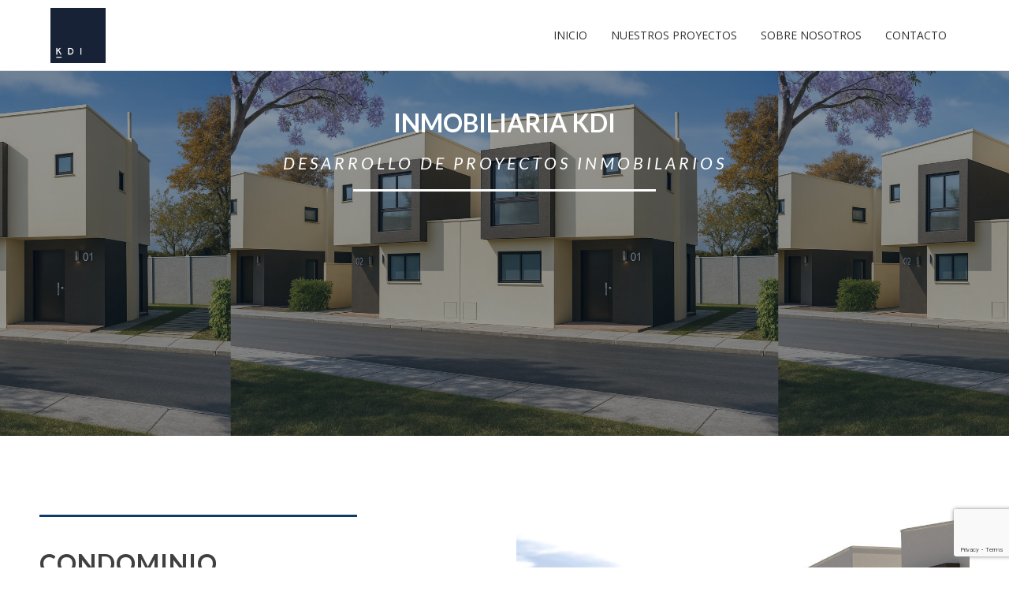

--- FILE ---
content_type: text/html; charset=UTF-8
request_url: https://inmobiliariakdi.com/
body_size: 20191
content:
<!DOCTYPE html>
<html lang="es-CL">
    <head>
        <meta charset="UTF-8">
        <meta name="viewport" content="width=device-width, initial-scale=1">
        <link rel="profile" href="http://gmpg.org/xfn/11">
        <link rel="pingback" href="https://inmobiliariakdi.com/xmlrpc.php">

        <title>Inmobiliaria KDI &#8211; Desarrollo Inmobiliario</title>
<meta name='robots' content='max-image-preview:large' />
<link rel='dns-prefetch' href='//fonts.googleapis.com' />
<link rel='preconnect' href='https://fonts.gstatic.com' crossorigin />
<link rel="alternate" type="application/rss+xml" title="Inmobiliaria KDI &raquo; Feed" href="https://inmobiliariakdi.com/feed/" />
<link rel="alternate" type="application/rss+xml" title="Inmobiliaria KDI &raquo; Feed de comentarios" href="https://inmobiliariakdi.com/comments/feed/" />
<link rel="alternate" title="oEmbed (JSON)" type="application/json+oembed" href="https://inmobiliariakdi.com/wp-json/oembed/1.0/embed?url=https%3A%2F%2Finmobiliariakdi.com%2F" />
<link rel="alternate" title="oEmbed (XML)" type="text/xml+oembed" href="https://inmobiliariakdi.com/wp-json/oembed/1.0/embed?url=https%3A%2F%2Finmobiliariakdi.com%2F&#038;format=xml" />
<style id='wp-img-auto-sizes-contain-inline-css'>
img:is([sizes=auto i],[sizes^="auto," i]){contain-intrinsic-size:3000px 1500px}
/*# sourceURL=wp-img-auto-sizes-contain-inline-css */
</style>
<style id='cf-frontend-style-inline-css'>
@font-face {
	font-family: 'Next Art';
	font-style: normal;
	font-weight: 600;
	font-display: auto;
	font-fallback: Next Art;
	src: url('http://inmobiliariakdi.com/wp-content/uploads/2021/04/NEXT-ART_Bold.otf') format('OpenType');
}
@font-face {
	font-family: 'Next Art';
	font-style: normal;
	font-weight: 500;
	font-display: auto;
	font-fallback: Next Art;
	src: url('http://inmobiliariakdi.com/wp-content/uploads/2021/04/NEXT-ART_Regular.otf') format('OpenType');
}
@font-face {
	font-family: 'Next Art';
	font-style: normal;
	font-weight: 400;
	font-display: auto;
	font-fallback: Next Art;
	src: url('http://inmobiliariakdi.com/wp-content/uploads/2021/04/NEXT-ART_Light.otf') format('OpenType');
}
@font-face {
	font-family: 'Next Art';
	font-style: normal;
	font-weight: 600;
	font-display: auto;
	font-fallback: Next Art;
	src: url('http://inmobiliariakdi.com/wp-content/uploads/2021/04/NEXT-ART_Bold.otf') format('OpenType');
}
@font-face {
	font-family: 'Next Art';
	font-style: normal;
	font-weight: 500;
	font-display: auto;
	font-fallback: Next Art;
	src: url('http://inmobiliariakdi.com/wp-content/uploads/2021/04/NEXT-ART_Regular.otf') format('OpenType');
}
@font-face {
	font-family: 'Next Art';
	font-style: normal;
	font-weight: 400;
	font-display: auto;
	font-fallback: Next Art;
	src: url('http://inmobiliariakdi.com/wp-content/uploads/2021/04/NEXT-ART_Light.otf') format('OpenType');
}
@font-face {
	font-family: 'Next Art';
	font-style: normal;
	font-weight: 600;
	font-display: auto;
	font-fallback: Next Art;
	src: url('http://inmobiliariakdi.com/wp-content/uploads/2021/04/NEXT-ART_Bold.otf') format('OpenType');
}
@font-face {
	font-family: 'Next Art';
	font-style: normal;
	font-weight: 500;
	font-display: auto;
	font-fallback: Next Art;
	src: url('http://inmobiliariakdi.com/wp-content/uploads/2021/04/NEXT-ART_Regular.otf') format('OpenType');
}
@font-face {
	font-family: 'Next Art';
	font-style: normal;
	font-weight: 400;
	font-display: auto;
	font-fallback: Next Art;
	src: url('http://inmobiliariakdi.com/wp-content/uploads/2021/04/NEXT-ART_Light.otf') format('OpenType');
}
@font-face {
	font-family: 'Next Art';
	font-style: normal;
	font-weight: 600;
	font-display: auto;
	font-fallback: Next Art;
	src: url('http://inmobiliariakdi.com/wp-content/uploads/2021/04/NEXT-ART_Bold.otf') format('OpenType');
}
@font-face {
	font-family: 'Next Art';
	font-style: normal;
	font-weight: 500;
	font-display: auto;
	font-fallback: Next Art;
	src: url('http://inmobiliariakdi.com/wp-content/uploads/2021/04/NEXT-ART_Regular.otf') format('OpenType');
}
@font-face {
	font-family: 'Next Art';
	font-style: normal;
	font-weight: 400;
	font-display: auto;
	font-fallback: Next Art;
	src: url('http://inmobiliariakdi.com/wp-content/uploads/2021/04/NEXT-ART_Light.otf') format('OpenType');
}
@font-face {
	font-family: 'Next Art';
	font-style: normal;
	font-weight: 600;
	font-display: auto;
	font-fallback: Next Art;
	src: url('http://inmobiliariakdi.com/wp-content/uploads/2021/04/NEXT-ART_Bold.otf') format('OpenType');
}
@font-face {
	font-family: 'Next Art';
	font-style: normal;
	font-weight: 500;
	font-display: auto;
	font-fallback: Next Art;
	src: url('http://inmobiliariakdi.com/wp-content/uploads/2021/04/NEXT-ART_Regular.otf') format('OpenType');
}
@font-face {
	font-family: 'Next Art';
	font-style: normal;
	font-weight: 400;
	font-display: auto;
	font-fallback: Next Art;
	src: url('http://inmobiliariakdi.com/wp-content/uploads/2021/04/NEXT-ART_Light.otf') format('OpenType');
}
@font-face {
	font-family: 'Next Art';
	font-style: normal;
	font-weight: 600;
	font-display: auto;
	font-fallback: Next Art;
	src: url('http://inmobiliariakdi.com/wp-content/uploads/2021/04/NEXT-ART_Bold.otf') format('OpenType');
}
@font-face {
	font-family: 'Next Art';
	font-style: normal;
	font-weight: 500;
	font-display: auto;
	font-fallback: Next Art;
	src: url('http://inmobiliariakdi.com/wp-content/uploads/2021/04/NEXT-ART_Regular.otf') format('OpenType');
}
@font-face {
	font-family: 'Next Art';
	font-style: normal;
	font-weight: 400;
	font-display: auto;
	font-fallback: Next Art;
	src: url('http://inmobiliariakdi.com/wp-content/uploads/2021/04/NEXT-ART_Light.otf') format('OpenType');
}
@font-face {
	font-family: 'Next Art';
	font-style: normal;
	font-weight: 600;
	font-display: auto;
	font-fallback: Next Art;
	src: url('http://inmobiliariakdi.com/wp-content/uploads/2021/04/NEXT-ART_Bold.otf') format('OpenType');
}
@font-face {
	font-family: 'Next Art';
	font-style: normal;
	font-weight: 500;
	font-display: auto;
	font-fallback: Next Art;
	src: url('http://inmobiliariakdi.com/wp-content/uploads/2021/04/NEXT-ART_Regular.otf') format('OpenType');
}
@font-face {
	font-family: 'Next Art';
	font-style: normal;
	font-weight: 400;
	font-display: auto;
	font-fallback: Next Art;
	src: url('http://inmobiliariakdi.com/wp-content/uploads/2021/04/NEXT-ART_Light.otf') format('OpenType');
}
@font-face {
	font-family: 'Next Art';
	font-style: normal;
	font-weight: 600;
	font-display: auto;
	font-fallback: Next Art;
	src: url('http://inmobiliariakdi.com/wp-content/uploads/2021/04/NEXT-ART_Bold.otf') format('OpenType');
}
@font-face {
	font-family: 'Next Art';
	font-style: normal;
	font-weight: 500;
	font-display: auto;
	font-fallback: Next Art;
	src: url('http://inmobiliariakdi.com/wp-content/uploads/2021/04/NEXT-ART_Regular.otf') format('OpenType');
}
@font-face {
	font-family: 'Next Art';
	font-style: normal;
	font-weight: 400;
	font-display: auto;
	font-fallback: Next Art;
	src: url('http://inmobiliariakdi.com/wp-content/uploads/2021/04/NEXT-ART_Light.otf') format('OpenType');
}
@font-face {
	font-family: 'Next Art';
	font-style: normal;
	font-weight: 600;
	font-display: auto;
	font-fallback: Next Art;
	src: url('http://inmobiliariakdi.com/wp-content/uploads/2021/04/NEXT-ART_Bold.otf') format('OpenType');
}
@font-face {
	font-family: 'Next Art';
	font-style: normal;
	font-weight: 500;
	font-display: auto;
	font-fallback: Next Art;
	src: url('http://inmobiliariakdi.com/wp-content/uploads/2021/04/NEXT-ART_Regular.otf') format('OpenType');
}
@font-face {
	font-family: 'Next Art';
	font-style: normal;
	font-weight: 400;
	font-display: auto;
	font-fallback: Next Art;
	src: url('http://inmobiliariakdi.com/wp-content/uploads/2021/04/NEXT-ART_Light.otf') format('OpenType');
}
@font-face {
	font-family: 'Next Art';
	font-style: normal;
	font-weight: 600;
	font-display: auto;
	font-fallback: Next Art;
	src: url('http://inmobiliariakdi.com/wp-content/uploads/2021/04/NEXT-ART_Bold.otf') format('OpenType');
}
@font-face {
	font-family: 'Next Art';
	font-style: normal;
	font-weight: 500;
	font-display: auto;
	font-fallback: Next Art;
	src: url('http://inmobiliariakdi.com/wp-content/uploads/2021/04/NEXT-ART_Regular.otf') format('OpenType');
}
@font-face {
	font-family: 'Next Art';
	font-style: normal;
	font-weight: 400;
	font-display: auto;
	font-fallback: Next Art;
	src: url('http://inmobiliariakdi.com/wp-content/uploads/2021/04/NEXT-ART_Light.otf') format('OpenType');
}
@font-face {
	font-family: 'Next Art';
	font-style: normal;
	font-weight: 600;
	font-display: auto;
	font-fallback: Next Art;
	src: url('http://inmobiliariakdi.com/wp-content/uploads/2021/04/NEXT-ART_Bold.otf') format('OpenType');
}
@font-face {
	font-family: 'Next Art';
	font-style: normal;
	font-weight: 500;
	font-display: auto;
	font-fallback: Next Art;
	src: url('http://inmobiliariakdi.com/wp-content/uploads/2021/04/NEXT-ART_Regular.otf') format('OpenType');
}
@font-face {
	font-family: 'Next Art';
	font-style: normal;
	font-weight: 400;
	font-display: auto;
	font-fallback: Next Art;
	src: url('http://inmobiliariakdi.com/wp-content/uploads/2021/04/NEXT-ART_Light.otf') format('OpenType');
}
@font-face {
	font-family: 'Next Art';
	font-style: normal;
	font-weight: 600;
	font-display: auto;
	font-fallback: Next Art;
	src: url('http://inmobiliariakdi.com/wp-content/uploads/2021/04/NEXT-ART_Bold.otf') format('OpenType');
}
@font-face {
	font-family: 'Next Art';
	font-style: normal;
	font-weight: 500;
	font-display: auto;
	font-fallback: Next Art;
	src: url('http://inmobiliariakdi.com/wp-content/uploads/2021/04/NEXT-ART_Regular.otf') format('OpenType');
}
@font-face {
	font-family: 'Next Art';
	font-style: normal;
	font-weight: 400;
	font-display: auto;
	font-fallback: Next Art;
	src: url('http://inmobiliariakdi.com/wp-content/uploads/2021/04/NEXT-ART_Light.otf') format('OpenType');
}
@font-face {
	font-family: 'Next Art';
	font-style: normal;
	font-weight: 600;
	font-display: auto;
	font-fallback: Next Art;
	src: url('http://inmobiliariakdi.com/wp-content/uploads/2021/04/NEXT-ART_Bold.otf') format('OpenType');
}
@font-face {
	font-family: 'Next Art';
	font-style: normal;
	font-weight: 500;
	font-display: auto;
	font-fallback: Next Art;
	src: url('http://inmobiliariakdi.com/wp-content/uploads/2021/04/NEXT-ART_Regular.otf') format('OpenType');
}
@font-face {
	font-family: 'Next Art';
	font-style: normal;
	font-weight: 400;
	font-display: auto;
	font-fallback: Next Art;
	src: url('http://inmobiliariakdi.com/wp-content/uploads/2021/04/NEXT-ART_Light.otf') format('OpenType');
}
@font-face {
	font-family: 'Next Art';
	font-style: normal;
	font-weight: 600;
	font-display: auto;
	font-fallback: Next Art;
	src: url('http://inmobiliariakdi.com/wp-content/uploads/2021/04/NEXT-ART_Bold.otf') format('OpenType');
}
@font-face {
	font-family: 'Next Art';
	font-style: normal;
	font-weight: 500;
	font-display: auto;
	font-fallback: Next Art;
	src: url('http://inmobiliariakdi.com/wp-content/uploads/2021/04/NEXT-ART_Regular.otf') format('OpenType');
}
@font-face {
	font-family: 'Next Art';
	font-style: normal;
	font-weight: 400;
	font-display: auto;
	font-fallback: Next Art;
	src: url('http://inmobiliariakdi.com/wp-content/uploads/2021/04/NEXT-ART_Light.otf') format('OpenType');
}
@font-face {
	font-family: 'Next Art';
	font-style: normal;
	font-weight: 600;
	font-display: auto;
	font-fallback: Next Art;
	src: url('http://inmobiliariakdi.com/wp-content/uploads/2021/04/NEXT-ART_Bold.otf') format('OpenType');
}
@font-face {
	font-family: 'Next Art';
	font-style: normal;
	font-weight: 500;
	font-display: auto;
	font-fallback: Next Art;
	src: url('http://inmobiliariakdi.com/wp-content/uploads/2021/04/NEXT-ART_Regular.otf') format('OpenType');
}
@font-face {
	font-family: 'Next Art';
	font-style: normal;
	font-weight: 400;
	font-display: auto;
	font-fallback: Next Art;
	src: url('http://inmobiliariakdi.com/wp-content/uploads/2021/04/NEXT-ART_Light.otf') format('OpenType');
}
@font-face {
	font-family: 'Next Art';
	font-style: normal;
	font-weight: 600;
	font-display: auto;
	font-fallback: Next Art;
	src: url('http://inmobiliariakdi.com/wp-content/uploads/2021/04/NEXT-ART_Bold.otf') format('OpenType');
}
@font-face {
	font-family: 'Next Art';
	font-style: normal;
	font-weight: 500;
	font-display: auto;
	font-fallback: Next Art;
	src: url('http://inmobiliariakdi.com/wp-content/uploads/2021/04/NEXT-ART_Regular.otf') format('OpenType');
}
@font-face {
	font-family: 'Next Art';
	font-style: normal;
	font-weight: 400;
	font-display: auto;
	font-fallback: Next Art;
	src: url('http://inmobiliariakdi.com/wp-content/uploads/2021/04/NEXT-ART_Light.otf') format('OpenType');
}
@font-face {
	font-family: 'Next Art';
	font-style: normal;
	font-weight: 600;
	font-display: auto;
	font-fallback: Next Art;
	src: url('http://inmobiliariakdi.com/wp-content/uploads/2021/04/NEXT-ART_Bold.otf') format('OpenType');
}
@font-face {
	font-family: 'Next Art';
	font-style: normal;
	font-weight: 500;
	font-display: auto;
	font-fallback: Next Art;
	src: url('http://inmobiliariakdi.com/wp-content/uploads/2021/04/NEXT-ART_Regular.otf') format('OpenType');
}
@font-face {
	font-family: 'Next Art';
	font-style: normal;
	font-weight: 400;
	font-display: auto;
	font-fallback: Next Art;
	src: url('http://inmobiliariakdi.com/wp-content/uploads/2021/04/NEXT-ART_Light.otf') format('OpenType');
}
@font-face {
	font-family: 'Next Art';
	font-style: normal;
	font-weight: 600;
	font-display: auto;
	font-fallback: Next Art;
	src: url('http://inmobiliariakdi.com/wp-content/uploads/2021/04/NEXT-ART_Bold.otf') format('OpenType');
}
@font-face {
	font-family: 'Next Art';
	font-style: normal;
	font-weight: 500;
	font-display: auto;
	font-fallback: Next Art;
	src: url('http://inmobiliariakdi.com/wp-content/uploads/2021/04/NEXT-ART_Regular.otf') format('OpenType');
}
@font-face {
	font-family: 'Next Art';
	font-style: normal;
	font-weight: 400;
	font-display: auto;
	font-fallback: Next Art;
	src: url('http://inmobiliariakdi.com/wp-content/uploads/2021/04/NEXT-ART_Light.otf') format('OpenType');
}
@font-face {
	font-family: 'Next Art';
	font-style: normal;
	font-weight: 600;
	font-display: auto;
	font-fallback: Next Art;
	src: url('http://inmobiliariakdi.com/wp-content/uploads/2021/04/NEXT-ART_Bold.otf') format('OpenType');
}
@font-face {
	font-family: 'Next Art';
	font-style: normal;
	font-weight: 500;
	font-display: auto;
	font-fallback: Next Art;
	src: url('http://inmobiliariakdi.com/wp-content/uploads/2021/04/NEXT-ART_Regular.otf') format('OpenType');
}
@font-face {
	font-family: 'Next Art';
	font-style: normal;
	font-weight: 400;
	font-display: auto;
	font-fallback: Next Art;
	src: url('http://inmobiliariakdi.com/wp-content/uploads/2021/04/NEXT-ART_Light.otf') format('OpenType');
}
@font-face {
	font-family: 'Next Art';
	font-style: normal;
	font-weight: 600;
	font-display: auto;
	font-fallback: Next Art;
	src: url('http://inmobiliariakdi.com/wp-content/uploads/2021/04/NEXT-ART_Bold.otf') format('OpenType');
}
@font-face {
	font-family: 'Next Art';
	font-style: normal;
	font-weight: 500;
	font-display: auto;
	font-fallback: Next Art;
	src: url('http://inmobiliariakdi.com/wp-content/uploads/2021/04/NEXT-ART_Regular.otf') format('OpenType');
}
@font-face {
	font-family: 'Next Art';
	font-style: normal;
	font-weight: 400;
	font-display: auto;
	font-fallback: Next Art;
	src: url('http://inmobiliariakdi.com/wp-content/uploads/2021/04/NEXT-ART_Light.otf') format('OpenType');
}
@font-face {
	font-family: 'Next Art';
	font-style: normal;
	font-weight: 600;
	font-display: auto;
	font-fallback: Next Art;
	src: url('http://inmobiliariakdi.com/wp-content/uploads/2021/04/NEXT-ART_Bold.otf') format('OpenType');
}
@font-face {
	font-family: 'Next Art';
	font-style: normal;
	font-weight: 500;
	font-display: auto;
	font-fallback: Next Art;
	src: url('http://inmobiliariakdi.com/wp-content/uploads/2021/04/NEXT-ART_Regular.otf') format('OpenType');
}
@font-face {
	font-family: 'Next Art';
	font-style: normal;
	font-weight: 400;
	font-display: auto;
	font-fallback: Next Art;
	src: url('http://inmobiliariakdi.com/wp-content/uploads/2021/04/NEXT-ART_Light.otf') format('OpenType');
}
@font-face {
	font-family: 'Next Art';
	font-style: normal;
	font-weight: 600;
	font-display: auto;
	font-fallback: Next Art;
	src: url('http://inmobiliariakdi.com/wp-content/uploads/2021/04/NEXT-ART_Bold.otf') format('OpenType');
}
@font-face {
	font-family: 'Next Art';
	font-style: normal;
	font-weight: 500;
	font-display: auto;
	font-fallback: Next Art;
	src: url('http://inmobiliariakdi.com/wp-content/uploads/2021/04/NEXT-ART_Regular.otf') format('OpenType');
}
@font-face {
	font-family: 'Next Art';
	font-style: normal;
	font-weight: 400;
	font-display: auto;
	font-fallback: Next Art;
	src: url('http://inmobiliariakdi.com/wp-content/uploads/2021/04/NEXT-ART_Light.otf') format('OpenType');
}
@font-face {
	font-family: 'Next Art';
	font-style: normal;
	font-weight: 600;
	font-display: auto;
	font-fallback: Next Art;
	src: url('http://inmobiliariakdi.com/wp-content/uploads/2021/04/NEXT-ART_Bold.otf') format('OpenType');
}
@font-face {
	font-family: 'Next Art';
	font-style: normal;
	font-weight: 500;
	font-display: auto;
	font-fallback: Next Art;
	src: url('http://inmobiliariakdi.com/wp-content/uploads/2021/04/NEXT-ART_Regular.otf') format('OpenType');
}
@font-face {
	font-family: 'Next Art';
	font-style: normal;
	font-weight: 400;
	font-display: auto;
	font-fallback: Next Art;
	src: url('http://inmobiliariakdi.com/wp-content/uploads/2021/04/NEXT-ART_Light.otf') format('OpenType');
}
@font-face {
	font-family: 'Next Art';
	font-style: normal;
	font-weight: 600;
	font-display: auto;
	font-fallback: Next Art;
	src: url('http://inmobiliariakdi.com/wp-content/uploads/2021/04/NEXT-ART_Bold.otf') format('OpenType');
}
@font-face {
	font-family: 'Next Art';
	font-style: normal;
	font-weight: 500;
	font-display: auto;
	font-fallback: Next Art;
	src: url('http://inmobiliariakdi.com/wp-content/uploads/2021/04/NEXT-ART_Regular.otf') format('OpenType');
}
@font-face {
	font-family: 'Next Art';
	font-style: normal;
	font-weight: 400;
	font-display: auto;
	font-fallback: Next Art;
	src: url('http://inmobiliariakdi.com/wp-content/uploads/2021/04/NEXT-ART_Light.otf') format('OpenType');
}
@font-face {
	font-family: 'Next Art';
	font-style: normal;
	font-weight: 600;
	font-display: auto;
	font-fallback: Next Art;
	src: url('http://inmobiliariakdi.com/wp-content/uploads/2021/04/NEXT-ART_Bold.otf') format('OpenType');
}
@font-face {
	font-family: 'Next Art';
	font-style: normal;
	font-weight: 500;
	font-display: auto;
	font-fallback: Next Art;
	src: url('http://inmobiliariakdi.com/wp-content/uploads/2021/04/NEXT-ART_Regular.otf') format('OpenType');
}
@font-face {
	font-family: 'Next Art';
	font-style: normal;
	font-weight: 400;
	font-display: auto;
	font-fallback: Next Art;
	src: url('http://inmobiliariakdi.com/wp-content/uploads/2021/04/NEXT-ART_Light.otf') format('OpenType');
}
@font-face {
	font-family: 'Next Art';
	font-style: normal;
	font-weight: 600;
	font-display: auto;
	font-fallback: Next Art;
	src: url('http://inmobiliariakdi.com/wp-content/uploads/2021/04/NEXT-ART_Bold.otf') format('OpenType');
}
@font-face {
	font-family: 'Next Art';
	font-style: normal;
	font-weight: 500;
	font-display: auto;
	font-fallback: Next Art;
	src: url('http://inmobiliariakdi.com/wp-content/uploads/2021/04/NEXT-ART_Regular.otf') format('OpenType');
}
@font-face {
	font-family: 'Next Art';
	font-style: normal;
	font-weight: 400;
	font-display: auto;
	font-fallback: Next Art;
	src: url('http://inmobiliariakdi.com/wp-content/uploads/2021/04/NEXT-ART_Light.otf') format('OpenType');
}
@font-face {
	font-family: 'Next Art';
	font-style: normal;
	font-weight: 600;
	font-display: auto;
	font-fallback: Next Art;
	src: url('http://inmobiliariakdi.com/wp-content/uploads/2021/04/NEXT-ART_Bold.otf') format('OpenType');
}
@font-face {
	font-family: 'Next Art';
	font-style: normal;
	font-weight: 500;
	font-display: auto;
	font-fallback: Next Art;
	src: url('http://inmobiliariakdi.com/wp-content/uploads/2021/04/NEXT-ART_Regular.otf') format('OpenType');
}
@font-face {
	font-family: 'Next Art';
	font-style: normal;
	font-weight: 400;
	font-display: auto;
	font-fallback: Next Art;
	src: url('http://inmobiliariakdi.com/wp-content/uploads/2021/04/NEXT-ART_Light.otf') format('OpenType');
}
@font-face {
	font-family: 'Next Art';
	font-style: normal;
	font-weight: 600;
	font-display: auto;
	font-fallback: Next Art;
	src: url('http://inmobiliariakdi.com/wp-content/uploads/2021/04/NEXT-ART_Bold.otf') format('OpenType');
}
@font-face {
	font-family: 'Next Art';
	font-style: normal;
	font-weight: 500;
	font-display: auto;
	font-fallback: Next Art;
	src: url('http://inmobiliariakdi.com/wp-content/uploads/2021/04/NEXT-ART_Regular.otf') format('OpenType');
}
@font-face {
	font-family: 'Next Art';
	font-style: normal;
	font-weight: 400;
	font-display: auto;
	font-fallback: Next Art;
	src: url('http://inmobiliariakdi.com/wp-content/uploads/2021/04/NEXT-ART_Light.otf') format('OpenType');
}
@font-face {
	font-family: 'Next Art';
	font-style: normal;
	font-weight: 600;
	font-display: auto;
	font-fallback: Next Art;
	src: url('http://inmobiliariakdi.com/wp-content/uploads/2021/04/NEXT-ART_Bold.otf') format('OpenType');
}
@font-face {
	font-family: 'Next Art';
	font-style: normal;
	font-weight: 500;
	font-display: auto;
	font-fallback: Next Art;
	src: url('http://inmobiliariakdi.com/wp-content/uploads/2021/04/NEXT-ART_Regular.otf') format('OpenType');
}
@font-face {
	font-family: 'Next Art';
	font-style: normal;
	font-weight: 400;
	font-display: auto;
	font-fallback: Next Art;
	src: url('http://inmobiliariakdi.com/wp-content/uploads/2021/04/NEXT-ART_Light.otf') format('OpenType');
}
@font-face {
	font-family: 'Cocogoose Pro';
	font-style: normal;
	font-weight: 600;
	font-display: auto;
	font-fallback: Cocogoose;
	src: url('http://inmobiliariakdi.com/wp-content/uploads/2021/04/Cocogoose-Pro-Semilight-trial.ttf') format('truetype');
}
@font-face {
	font-family: 'Cocogoose Pro';
	font-style: normal;
	font-weight: 100;
	font-display: auto;
	font-fallback: Cocogoose;
	src: url('http://inmobiliariakdi.com/wp-content/uploads/2021/04/Cocogoose-Pro-Thin-Italic-trial.ttf') format('truetype');
}
@font-face {
	font-family: 'Cocogoose Pro';
	font-style: normal;
	font-weight: 200;
	font-display: auto;
	font-fallback: Cocogoose;
	src: url('http://inmobiliariakdi.com/wp-content/uploads/2021/04/Cocogoose-Pro-Thin-trial.ttf') format('truetype');
}
@font-face {
	font-family: 'Cocogoose Pro';
	font-style: normal;
	font-weight: 300;
	font-display: auto;
	font-fallback: Cocogoose;
	src: url('http://inmobiliariakdi.com/wp-content/uploads/2021/04/Cocogoose-Pro-UltraLight-Italic-trial.ttf') format('truetype');
}
@font-face {
	font-family: 'Cocogoose Pro';
	font-style: normal;
	font-weight: 500;
	font-display: auto;
	font-fallback: Cocogoose;
	src: url('http://inmobiliariakdi.com/wp-content/uploads/2021/04/Cocogoose-Pro-Ultralight-trial.ttf') format('truetype');
}
@font-face {
	font-family: 'Cocogoose Pro';
	font-style: normal;
	font-weight: 600;
	font-display: auto;
	font-fallback: Cocogoose;
	src: url('http://inmobiliariakdi.com/wp-content/uploads/2021/04/Cocogoose-Pro-Semilight-trial.ttf') format('truetype');
}
@font-face {
	font-family: 'Cocogoose Pro';
	font-style: normal;
	font-weight: 100;
	font-display: auto;
	font-fallback: Cocogoose;
	src: url('http://inmobiliariakdi.com/wp-content/uploads/2021/04/Cocogoose-Pro-Thin-Italic-trial.ttf') format('truetype');
}
@font-face {
	font-family: 'Cocogoose Pro';
	font-style: normal;
	font-weight: 200;
	font-display: auto;
	font-fallback: Cocogoose;
	src: url('http://inmobiliariakdi.com/wp-content/uploads/2021/04/Cocogoose-Pro-Thin-trial.ttf') format('truetype');
}
@font-face {
	font-family: 'Cocogoose Pro';
	font-style: normal;
	font-weight: 300;
	font-display: auto;
	font-fallback: Cocogoose;
	src: url('http://inmobiliariakdi.com/wp-content/uploads/2021/04/Cocogoose-Pro-UltraLight-Italic-trial.ttf') format('truetype');
}
@font-face {
	font-family: 'Cocogoose Pro';
	font-style: normal;
	font-weight: 500;
	font-display: auto;
	font-fallback: Cocogoose;
	src: url('http://inmobiliariakdi.com/wp-content/uploads/2021/04/Cocogoose-Pro-Ultralight-trial.ttf') format('truetype');
}
@font-face {
	font-family: 'Cocogoose Pro';
	font-style: normal;
	font-weight: 600;
	font-display: auto;
	font-fallback: Cocogoose;
	src: url('http://inmobiliariakdi.com/wp-content/uploads/2021/04/Cocogoose-Pro-Semilight-trial.ttf') format('truetype');
}
@font-face {
	font-family: 'Cocogoose Pro';
	font-style: normal;
	font-weight: 100;
	font-display: auto;
	font-fallback: Cocogoose;
	src: url('http://inmobiliariakdi.com/wp-content/uploads/2021/04/Cocogoose-Pro-Thin-Italic-trial.ttf') format('truetype');
}
@font-face {
	font-family: 'Cocogoose Pro';
	font-style: normal;
	font-weight: 200;
	font-display: auto;
	font-fallback: Cocogoose;
	src: url('http://inmobiliariakdi.com/wp-content/uploads/2021/04/Cocogoose-Pro-Thin-trial.ttf') format('truetype');
}
@font-face {
	font-family: 'Cocogoose Pro';
	font-style: normal;
	font-weight: 300;
	font-display: auto;
	font-fallback: Cocogoose;
	src: url('http://inmobiliariakdi.com/wp-content/uploads/2021/04/Cocogoose-Pro-UltraLight-Italic-trial.ttf') format('truetype');
}
@font-face {
	font-family: 'Cocogoose Pro';
	font-style: normal;
	font-weight: 500;
	font-display: auto;
	font-fallback: Cocogoose;
	src: url('http://inmobiliariakdi.com/wp-content/uploads/2021/04/Cocogoose-Pro-Ultralight-trial.ttf') format('truetype');
}
@font-face {
	font-family: 'Next Art';
	font-style: normal;
	font-weight: 600;
	font-display: auto;
	font-fallback: Next Art;
	src: url('http://inmobiliariakdi.com/wp-content/uploads/2021/04/NEXT-ART_Bold.otf') format('OpenType');
}
@font-face {
	font-family: 'Next Art';
	font-style: normal;
	font-weight: 500;
	font-display: auto;
	font-fallback: Next Art;
	src: url('http://inmobiliariakdi.com/wp-content/uploads/2021/04/NEXT-ART_Regular.otf') format('OpenType');
}
@font-face {
	font-family: 'Next Art';
	font-style: normal;
	font-weight: 400;
	font-display: auto;
	font-fallback: Next Art;
	src: url('http://inmobiliariakdi.com/wp-content/uploads/2021/04/NEXT-ART_Light.otf') format('OpenType');
}
@font-face {
	font-family: 'Cocogoose Pro';
	font-style: normal;
	font-weight: 600;
	font-display: auto;
	font-fallback: Cocogoose;
	src: url('http://inmobiliariakdi.com/wp-content/uploads/2021/04/Cocogoose-Pro-Semilight-trial.ttf') format('truetype');
}
@font-face {
	font-family: 'Cocogoose Pro';
	font-style: normal;
	font-weight: 100;
	font-display: auto;
	font-fallback: Cocogoose;
	src: url('http://inmobiliariakdi.com/wp-content/uploads/2021/04/Cocogoose-Pro-Thin-Italic-trial.ttf') format('truetype');
}
@font-face {
	font-family: 'Cocogoose Pro';
	font-style: normal;
	font-weight: 200;
	font-display: auto;
	font-fallback: Cocogoose;
	src: url('http://inmobiliariakdi.com/wp-content/uploads/2021/04/Cocogoose-Pro-Thin-trial.ttf') format('truetype');
}
@font-face {
	font-family: 'Cocogoose Pro';
	font-style: normal;
	font-weight: 300;
	font-display: auto;
	font-fallback: Cocogoose;
	src: url('http://inmobiliariakdi.com/wp-content/uploads/2021/04/Cocogoose-Pro-UltraLight-Italic-trial.ttf') format('truetype');
}
@font-face {
	font-family: 'Cocogoose Pro';
	font-style: normal;
	font-weight: 500;
	font-display: auto;
	font-fallback: Cocogoose;
	src: url('http://inmobiliariakdi.com/wp-content/uploads/2021/04/Cocogoose-Pro-Ultralight-trial.ttf') format('truetype');
}
@font-face {
	font-family: 'Cocogoose Pro';
	font-style: normal;
	font-weight: 600;
	font-display: auto;
	font-fallback: Cocogoose;
	src: url('http://inmobiliariakdi.com/wp-content/uploads/2021/04/Cocogoose-Pro-Semilight-trial.ttf') format('truetype');
}
@font-face {
	font-family: 'Cocogoose Pro';
	font-style: normal;
	font-weight: 100;
	font-display: auto;
	font-fallback: Cocogoose;
	src: url('http://inmobiliariakdi.com/wp-content/uploads/2021/04/Cocogoose-Pro-Thin-Italic-trial.ttf') format('truetype');
}
@font-face {
	font-family: 'Cocogoose Pro';
	font-style: normal;
	font-weight: 200;
	font-display: auto;
	font-fallback: Cocogoose;
	src: url('http://inmobiliariakdi.com/wp-content/uploads/2021/04/Cocogoose-Pro-Thin-trial.ttf') format('truetype');
}
@font-face {
	font-family: 'Cocogoose Pro';
	font-style: normal;
	font-weight: 300;
	font-display: auto;
	font-fallback: Cocogoose;
	src: url('http://inmobiliariakdi.com/wp-content/uploads/2021/04/Cocogoose-Pro-UltraLight-Italic-trial.ttf') format('truetype');
}
@font-face {
	font-family: 'Cocogoose Pro';
	font-style: normal;
	font-weight: 500;
	font-display: auto;
	font-fallback: Cocogoose;
	src: url('http://inmobiliariakdi.com/wp-content/uploads/2021/04/Cocogoose-Pro-Ultralight-trial.ttf') format('truetype');
}
@font-face {
	font-family: 'Cocogoose Pro';
	font-style: normal;
	font-weight: 600;
	font-display: auto;
	font-fallback: Cocogoose;
	src: url('http://inmobiliariakdi.com/wp-content/uploads/2021/04/Cocogoose-Pro-Semilight-trial.ttf') format('truetype');
}
@font-face {
	font-family: 'Cocogoose Pro';
	font-style: normal;
	font-weight: 100;
	font-display: auto;
	font-fallback: Cocogoose;
	src: url('http://inmobiliariakdi.com/wp-content/uploads/2021/04/Cocogoose-Pro-Thin-Italic-trial.ttf') format('truetype');
}
@font-face {
	font-family: 'Cocogoose Pro';
	font-style: normal;
	font-weight: 200;
	font-display: auto;
	font-fallback: Cocogoose;
	src: url('http://inmobiliariakdi.com/wp-content/uploads/2021/04/Cocogoose-Pro-Thin-trial.ttf') format('truetype');
}
@font-face {
	font-family: 'Cocogoose Pro';
	font-style: normal;
	font-weight: 300;
	font-display: auto;
	font-fallback: Cocogoose;
	src: url('http://inmobiliariakdi.com/wp-content/uploads/2021/04/Cocogoose-Pro-UltraLight-Italic-trial.ttf') format('truetype');
}
@font-face {
	font-family: 'Cocogoose Pro';
	font-style: normal;
	font-weight: 500;
	font-display: auto;
	font-fallback: Cocogoose;
	src: url('http://inmobiliariakdi.com/wp-content/uploads/2021/04/Cocogoose-Pro-Ultralight-trial.ttf') format('truetype');
}
@font-face {
	font-family: 'Cocogoose Pro';
	font-style: normal;
	font-weight: 600;
	font-display: auto;
	font-fallback: Cocogoose;
	src: url('http://inmobiliariakdi.com/wp-content/uploads/2021/04/Cocogoose-Pro-Semilight-trial.ttf') format('truetype');
}
@font-face {
	font-family: 'Cocogoose Pro';
	font-style: normal;
	font-weight: 100;
	font-display: auto;
	font-fallback: Cocogoose;
	src: url('http://inmobiliariakdi.com/wp-content/uploads/2021/04/Cocogoose-Pro-Thin-Italic-trial.ttf') format('truetype');
}
@font-face {
	font-family: 'Cocogoose Pro';
	font-style: normal;
	font-weight: 200;
	font-display: auto;
	font-fallback: Cocogoose;
	src: url('http://inmobiliariakdi.com/wp-content/uploads/2021/04/Cocogoose-Pro-Thin-trial.ttf') format('truetype');
}
@font-face {
	font-family: 'Cocogoose Pro';
	font-style: normal;
	font-weight: 300;
	font-display: auto;
	font-fallback: Cocogoose;
	src: url('http://inmobiliariakdi.com/wp-content/uploads/2021/04/Cocogoose-Pro-UltraLight-Italic-trial.ttf') format('truetype');
}
@font-face {
	font-family: 'Cocogoose Pro';
	font-style: normal;
	font-weight: 500;
	font-display: auto;
	font-fallback: Cocogoose;
	src: url('http://inmobiliariakdi.com/wp-content/uploads/2021/04/Cocogoose-Pro-Ultralight-trial.ttf') format('truetype');
}
@font-face {
	font-family: 'Cocogoose Pro';
	font-style: normal;
	font-weight: 600;
	font-display: auto;
	font-fallback: Cocogoose;
	src: url('http://inmobiliariakdi.com/wp-content/uploads/2021/04/Cocogoose-Pro-Semilight-trial.ttf') format('truetype');
}
@font-face {
	font-family: 'Cocogoose Pro';
	font-style: normal;
	font-weight: 100;
	font-display: auto;
	font-fallback: Cocogoose;
	src: url('http://inmobiliariakdi.com/wp-content/uploads/2021/04/Cocogoose-Pro-Thin-Italic-trial.ttf') format('truetype');
}
@font-face {
	font-family: 'Cocogoose Pro';
	font-style: normal;
	font-weight: 200;
	font-display: auto;
	font-fallback: Cocogoose;
	src: url('http://inmobiliariakdi.com/wp-content/uploads/2021/04/Cocogoose-Pro-Thin-trial.ttf') format('truetype');
}
@font-face {
	font-family: 'Cocogoose Pro';
	font-style: normal;
	font-weight: 300;
	font-display: auto;
	font-fallback: Cocogoose;
	src: url('http://inmobiliariakdi.com/wp-content/uploads/2021/04/Cocogoose-Pro-UltraLight-Italic-trial.ttf') format('truetype');
}
@font-face {
	font-family: 'Cocogoose Pro';
	font-style: normal;
	font-weight: 500;
	font-display: auto;
	font-fallback: Cocogoose;
	src: url('http://inmobiliariakdi.com/wp-content/uploads/2021/04/Cocogoose-Pro-Ultralight-trial.ttf') format('truetype');
}
@font-face {
	font-family: 'Cocogoose Pro';
	font-style: normal;
	font-weight: 600;
	font-display: auto;
	font-fallback: Cocogoose;
	src: url('http://inmobiliariakdi.com/wp-content/uploads/2021/04/Cocogoose-Pro-Semilight-trial.ttf') format('truetype');
}
@font-face {
	font-family: 'Cocogoose Pro';
	font-style: normal;
	font-weight: 100;
	font-display: auto;
	font-fallback: Cocogoose;
	src: url('http://inmobiliariakdi.com/wp-content/uploads/2021/04/Cocogoose-Pro-Thin-Italic-trial.ttf') format('truetype');
}
@font-face {
	font-family: 'Cocogoose Pro';
	font-style: normal;
	font-weight: 200;
	font-display: auto;
	font-fallback: Cocogoose;
	src: url('http://inmobiliariakdi.com/wp-content/uploads/2021/04/Cocogoose-Pro-Thin-trial.ttf') format('truetype');
}
@font-face {
	font-family: 'Cocogoose Pro';
	font-style: normal;
	font-weight: 300;
	font-display: auto;
	font-fallback: Cocogoose;
	src: url('http://inmobiliariakdi.com/wp-content/uploads/2021/04/Cocogoose-Pro-UltraLight-Italic-trial.ttf') format('truetype');
}
@font-face {
	font-family: 'Cocogoose Pro';
	font-style: normal;
	font-weight: 500;
	font-display: auto;
	font-fallback: Cocogoose;
	src: url('http://inmobiliariakdi.com/wp-content/uploads/2021/04/Cocogoose-Pro-Ultralight-trial.ttf') format('truetype');
}
@font-face {
	font-family: 'Cocogoose Pro';
	font-style: normal;
	font-weight: 600;
	font-display: auto;
	font-fallback: Cocogoose;
	src: url('http://inmobiliariakdi.com/wp-content/uploads/2021/04/Cocogoose-Pro-Semilight-trial.ttf') format('truetype');
}
@font-face {
	font-family: 'Cocogoose Pro';
	font-style: normal;
	font-weight: 100;
	font-display: auto;
	font-fallback: Cocogoose;
	src: url('http://inmobiliariakdi.com/wp-content/uploads/2021/04/Cocogoose-Pro-Thin-Italic-trial.ttf') format('truetype');
}
@font-face {
	font-family: 'Cocogoose Pro';
	font-style: normal;
	font-weight: 200;
	font-display: auto;
	font-fallback: Cocogoose;
	src: url('http://inmobiliariakdi.com/wp-content/uploads/2021/04/Cocogoose-Pro-Thin-trial.ttf') format('truetype');
}
@font-face {
	font-family: 'Cocogoose Pro';
	font-style: normal;
	font-weight: 300;
	font-display: auto;
	font-fallback: Cocogoose;
	src: url('http://inmobiliariakdi.com/wp-content/uploads/2021/04/Cocogoose-Pro-UltraLight-Italic-trial.ttf') format('truetype');
}
@font-face {
	font-family: 'Cocogoose Pro';
	font-style: normal;
	font-weight: 500;
	font-display: auto;
	font-fallback: Cocogoose;
	src: url('http://inmobiliariakdi.com/wp-content/uploads/2021/04/Cocogoose-Pro-Ultralight-trial.ttf') format('truetype');
}
@font-face {
	font-family: 'Cocogoose Pro';
	font-style: normal;
	font-weight: 600;
	font-display: auto;
	font-fallback: Cocogoose;
	src: url('http://inmobiliariakdi.com/wp-content/uploads/2021/04/Cocogoose-Pro-Semilight-trial.ttf') format('truetype');
}
@font-face {
	font-family: 'Cocogoose Pro';
	font-style: normal;
	font-weight: 100;
	font-display: auto;
	font-fallback: Cocogoose;
	src: url('http://inmobiliariakdi.com/wp-content/uploads/2021/04/Cocogoose-Pro-Thin-Italic-trial.ttf') format('truetype');
}
@font-face {
	font-family: 'Cocogoose Pro';
	font-style: normal;
	font-weight: 200;
	font-display: auto;
	font-fallback: Cocogoose;
	src: url('http://inmobiliariakdi.com/wp-content/uploads/2021/04/Cocogoose-Pro-Thin-trial.ttf') format('truetype');
}
@font-face {
	font-family: 'Cocogoose Pro';
	font-style: normal;
	font-weight: 300;
	font-display: auto;
	font-fallback: Cocogoose;
	src: url('http://inmobiliariakdi.com/wp-content/uploads/2021/04/Cocogoose-Pro-UltraLight-Italic-trial.ttf') format('truetype');
}
@font-face {
	font-family: 'Cocogoose Pro';
	font-style: normal;
	font-weight: 500;
	font-display: auto;
	font-fallback: Cocogoose;
	src: url('http://inmobiliariakdi.com/wp-content/uploads/2021/04/Cocogoose-Pro-Ultralight-trial.ttf') format('truetype');
}
@font-face {
	font-family: 'Cocogoose Pro';
	font-style: normal;
	font-weight: 600;
	font-display: auto;
	font-fallback: Cocogoose;
	src: url('http://inmobiliariakdi.com/wp-content/uploads/2021/04/Cocogoose-Pro-Semilight-trial.ttf') format('truetype');
}
@font-face {
	font-family: 'Cocogoose Pro';
	font-style: normal;
	font-weight: 100;
	font-display: auto;
	font-fallback: Cocogoose;
	src: url('http://inmobiliariakdi.com/wp-content/uploads/2021/04/Cocogoose-Pro-Thin-Italic-trial.ttf') format('truetype');
}
@font-face {
	font-family: 'Cocogoose Pro';
	font-style: normal;
	font-weight: 200;
	font-display: auto;
	font-fallback: Cocogoose;
	src: url('http://inmobiliariakdi.com/wp-content/uploads/2021/04/Cocogoose-Pro-Thin-trial.ttf') format('truetype');
}
@font-face {
	font-family: 'Cocogoose Pro';
	font-style: normal;
	font-weight: 300;
	font-display: auto;
	font-fallback: Cocogoose;
	src: url('http://inmobiliariakdi.com/wp-content/uploads/2021/04/Cocogoose-Pro-UltraLight-Italic-trial.ttf') format('truetype');
}
@font-face {
	font-family: 'Cocogoose Pro';
	font-style: normal;
	font-weight: 500;
	font-display: auto;
	font-fallback: Cocogoose;
	src: url('http://inmobiliariakdi.com/wp-content/uploads/2021/04/Cocogoose-Pro-Ultralight-trial.ttf') format('truetype');
}
@font-face {
	font-family: 'Cocogoose Pro';
	font-style: normal;
	font-weight: 600;
	font-display: auto;
	font-fallback: Cocogoose;
	src: url('http://inmobiliariakdi.com/wp-content/uploads/2021/04/Cocogoose-Pro-Semilight-trial.ttf') format('truetype');
}
@font-face {
	font-family: 'Cocogoose Pro';
	font-style: normal;
	font-weight: 100;
	font-display: auto;
	font-fallback: Cocogoose;
	src: url('http://inmobiliariakdi.com/wp-content/uploads/2021/04/Cocogoose-Pro-Thin-Italic-trial.ttf') format('truetype');
}
@font-face {
	font-family: 'Cocogoose Pro';
	font-style: normal;
	font-weight: 200;
	font-display: auto;
	font-fallback: Cocogoose;
	src: url('http://inmobiliariakdi.com/wp-content/uploads/2021/04/Cocogoose-Pro-Thin-trial.ttf') format('truetype');
}
@font-face {
	font-family: 'Cocogoose Pro';
	font-style: normal;
	font-weight: 300;
	font-display: auto;
	font-fallback: Cocogoose;
	src: url('http://inmobiliariakdi.com/wp-content/uploads/2021/04/Cocogoose-Pro-UltraLight-Italic-trial.ttf') format('truetype');
}
@font-face {
	font-family: 'Cocogoose Pro';
	font-style: normal;
	font-weight: 500;
	font-display: auto;
	font-fallback: Cocogoose;
	src: url('http://inmobiliariakdi.com/wp-content/uploads/2021/04/Cocogoose-Pro-Ultralight-trial.ttf') format('truetype');
}
@font-face {
	font-family: 'Cocogoose Pro';
	font-style: normal;
	font-weight: 600;
	font-display: auto;
	font-fallback: Cocogoose;
	src: url('http://inmobiliariakdi.com/wp-content/uploads/2021/04/Cocogoose-Pro-Semilight-trial.ttf') format('truetype');
}
@font-face {
	font-family: 'Cocogoose Pro';
	font-style: normal;
	font-weight: 100;
	font-display: auto;
	font-fallback: Cocogoose;
	src: url('http://inmobiliariakdi.com/wp-content/uploads/2021/04/Cocogoose-Pro-Thin-Italic-trial.ttf') format('truetype');
}
@font-face {
	font-family: 'Cocogoose Pro';
	font-style: normal;
	font-weight: 200;
	font-display: auto;
	font-fallback: Cocogoose;
	src: url('http://inmobiliariakdi.com/wp-content/uploads/2021/04/Cocogoose-Pro-Thin-trial.ttf') format('truetype');
}
@font-face {
	font-family: 'Cocogoose Pro';
	font-style: normal;
	font-weight: 300;
	font-display: auto;
	font-fallback: Cocogoose;
	src: url('http://inmobiliariakdi.com/wp-content/uploads/2021/04/Cocogoose-Pro-UltraLight-Italic-trial.ttf') format('truetype');
}
@font-face {
	font-family: 'Cocogoose Pro';
	font-style: normal;
	font-weight: 500;
	font-display: auto;
	font-fallback: Cocogoose;
	src: url('http://inmobiliariakdi.com/wp-content/uploads/2021/04/Cocogoose-Pro-Ultralight-trial.ttf') format('truetype');
}
@font-face {
	font-family: 'Cocogoose Pro';
	font-style: normal;
	font-weight: 600;
	font-display: auto;
	font-fallback: Cocogoose;
	src: url('http://inmobiliariakdi.com/wp-content/uploads/2021/04/Cocogoose-Pro-Semilight-trial.ttf') format('truetype');
}
@font-face {
	font-family: 'Cocogoose Pro';
	font-style: normal;
	font-weight: 100;
	font-display: auto;
	font-fallback: Cocogoose;
	src: url('http://inmobiliariakdi.com/wp-content/uploads/2021/04/Cocogoose-Pro-Thin-Italic-trial.ttf') format('truetype');
}
@font-face {
	font-family: 'Cocogoose Pro';
	font-style: normal;
	font-weight: 200;
	font-display: auto;
	font-fallback: Cocogoose;
	src: url('http://inmobiliariakdi.com/wp-content/uploads/2021/04/Cocogoose-Pro-Thin-trial.ttf') format('truetype');
}
@font-face {
	font-family: 'Cocogoose Pro';
	font-style: normal;
	font-weight: 300;
	font-display: auto;
	font-fallback: Cocogoose;
	src: url('http://inmobiliariakdi.com/wp-content/uploads/2021/04/Cocogoose-Pro-UltraLight-Italic-trial.ttf') format('truetype');
}
@font-face {
	font-family: 'Cocogoose Pro';
	font-style: normal;
	font-weight: 500;
	font-display: auto;
	font-fallback: Cocogoose;
	src: url('http://inmobiliariakdi.com/wp-content/uploads/2021/04/Cocogoose-Pro-Ultralight-trial.ttf') format('truetype');
}
@font-face {
	font-family: 'Cocogoose Pro';
	font-style: normal;
	font-weight: 600;
	font-display: auto;
	font-fallback: Cocogoose;
	src: url('http://inmobiliariakdi.com/wp-content/uploads/2021/04/Cocogoose-Pro-Semilight-trial.ttf') format('truetype');
}
@font-face {
	font-family: 'Cocogoose Pro';
	font-style: normal;
	font-weight: 100;
	font-display: auto;
	font-fallback: Cocogoose;
	src: url('http://inmobiliariakdi.com/wp-content/uploads/2021/04/Cocogoose-Pro-Thin-Italic-trial.ttf') format('truetype');
}
@font-face {
	font-family: 'Cocogoose Pro';
	font-style: normal;
	font-weight: 200;
	font-display: auto;
	font-fallback: Cocogoose;
	src: url('http://inmobiliariakdi.com/wp-content/uploads/2021/04/Cocogoose-Pro-Thin-trial.ttf') format('truetype');
}
@font-face {
	font-family: 'Cocogoose Pro';
	font-style: normal;
	font-weight: 300;
	font-display: auto;
	font-fallback: Cocogoose;
	src: url('http://inmobiliariakdi.com/wp-content/uploads/2021/04/Cocogoose-Pro-UltraLight-Italic-trial.ttf') format('truetype');
}
@font-face {
	font-family: 'Cocogoose Pro';
	font-style: normal;
	font-weight: 500;
	font-display: auto;
	font-fallback: Cocogoose;
	src: url('http://inmobiliariakdi.com/wp-content/uploads/2021/04/Cocogoose-Pro-Ultralight-trial.ttf') format('truetype');
}
@font-face {
	font-family: 'Cocogoose Pro';
	font-style: normal;
	font-weight: 600;
	font-display: auto;
	font-fallback: Cocogoose;
	src: url('http://inmobiliariakdi.com/wp-content/uploads/2021/04/Cocogoose-Pro-Semilight-trial.ttf') format('truetype');
}
@font-face {
	font-family: 'Cocogoose Pro';
	font-style: normal;
	font-weight: 100;
	font-display: auto;
	font-fallback: Cocogoose;
	src: url('http://inmobiliariakdi.com/wp-content/uploads/2021/04/Cocogoose-Pro-Thin-Italic-trial.ttf') format('truetype');
}
@font-face {
	font-family: 'Cocogoose Pro';
	font-style: normal;
	font-weight: 200;
	font-display: auto;
	font-fallback: Cocogoose;
	src: url('http://inmobiliariakdi.com/wp-content/uploads/2021/04/Cocogoose-Pro-Thin-trial.ttf') format('truetype');
}
@font-face {
	font-family: 'Cocogoose Pro';
	font-style: normal;
	font-weight: 300;
	font-display: auto;
	font-fallback: Cocogoose;
	src: url('http://inmobiliariakdi.com/wp-content/uploads/2021/04/Cocogoose-Pro-UltraLight-Italic-trial.ttf') format('truetype');
}
@font-face {
	font-family: 'Cocogoose Pro';
	font-style: normal;
	font-weight: 500;
	font-display: auto;
	font-fallback: Cocogoose;
	src: url('http://inmobiliariakdi.com/wp-content/uploads/2021/04/Cocogoose-Pro-Ultralight-trial.ttf') format('truetype');
}
@font-face {
	font-family: 'Cocogoose Pro';
	font-style: normal;
	font-weight: 600;
	font-display: auto;
	font-fallback: Cocogoose;
	src: url('http://inmobiliariakdi.com/wp-content/uploads/2021/04/Cocogoose-Pro-Semilight-trial.ttf') format('truetype');
}
@font-face {
	font-family: 'Cocogoose Pro';
	font-style: normal;
	font-weight: 100;
	font-display: auto;
	font-fallback: Cocogoose;
	src: url('http://inmobiliariakdi.com/wp-content/uploads/2021/04/Cocogoose-Pro-Thin-Italic-trial.ttf') format('truetype');
}
@font-face {
	font-family: 'Cocogoose Pro';
	font-style: normal;
	font-weight: 200;
	font-display: auto;
	font-fallback: Cocogoose;
	src: url('http://inmobiliariakdi.com/wp-content/uploads/2021/04/Cocogoose-Pro-Thin-trial.ttf') format('truetype');
}
@font-face {
	font-family: 'Cocogoose Pro';
	font-style: normal;
	font-weight: 300;
	font-display: auto;
	font-fallback: Cocogoose;
	src: url('http://inmobiliariakdi.com/wp-content/uploads/2021/04/Cocogoose-Pro-UltraLight-Italic-trial.ttf') format('truetype');
}
@font-face {
	font-family: 'Cocogoose Pro';
	font-style: normal;
	font-weight: 500;
	font-display: auto;
	font-fallback: Cocogoose;
	src: url('http://inmobiliariakdi.com/wp-content/uploads/2021/04/Cocogoose-Pro-Ultralight-trial.ttf') format('truetype');
}
@font-face {
	font-family: 'Cocogoose Pro';
	font-style: normal;
	font-weight: 600;
	font-display: auto;
	font-fallback: Cocogoose;
	src: url('http://inmobiliariakdi.com/wp-content/uploads/2021/04/Cocogoose-Pro-Semilight-trial.ttf') format('truetype');
}
@font-face {
	font-family: 'Cocogoose Pro';
	font-style: normal;
	font-weight: 100;
	font-display: auto;
	font-fallback: Cocogoose;
	src: url('http://inmobiliariakdi.com/wp-content/uploads/2021/04/Cocogoose-Pro-Thin-Italic-trial.ttf') format('truetype');
}
@font-face {
	font-family: 'Cocogoose Pro';
	font-style: normal;
	font-weight: 200;
	font-display: auto;
	font-fallback: Cocogoose;
	src: url('http://inmobiliariakdi.com/wp-content/uploads/2021/04/Cocogoose-Pro-Thin-trial.ttf') format('truetype');
}
@font-face {
	font-family: 'Cocogoose Pro';
	font-style: normal;
	font-weight: 300;
	font-display: auto;
	font-fallback: Cocogoose;
	src: url('http://inmobiliariakdi.com/wp-content/uploads/2021/04/Cocogoose-Pro-UltraLight-Italic-trial.ttf') format('truetype');
}
@font-face {
	font-family: 'Cocogoose Pro';
	font-style: normal;
	font-weight: 500;
	font-display: auto;
	font-fallback: Cocogoose;
	src: url('http://inmobiliariakdi.com/wp-content/uploads/2021/04/Cocogoose-Pro-Ultralight-trial.ttf') format('truetype');
}
@font-face {
	font-family: 'Cocogoose Pro';
	font-style: normal;
	font-weight: 600;
	font-display: auto;
	font-fallback: Cocogoose;
	src: url('http://inmobiliariakdi.com/wp-content/uploads/2021/04/Cocogoose-Pro-Semilight-trial.ttf') format('truetype');
}
@font-face {
	font-family: 'Cocogoose Pro';
	font-style: normal;
	font-weight: 100;
	font-display: auto;
	font-fallback: Cocogoose;
	src: url('http://inmobiliariakdi.com/wp-content/uploads/2021/04/Cocogoose-Pro-Thin-Italic-trial.ttf') format('truetype');
}
@font-face {
	font-family: 'Cocogoose Pro';
	font-style: normal;
	font-weight: 200;
	font-display: auto;
	font-fallback: Cocogoose;
	src: url('http://inmobiliariakdi.com/wp-content/uploads/2021/04/Cocogoose-Pro-Thin-trial.ttf') format('truetype');
}
@font-face {
	font-family: 'Cocogoose Pro';
	font-style: normal;
	font-weight: 300;
	font-display: auto;
	font-fallback: Cocogoose;
	src: url('http://inmobiliariakdi.com/wp-content/uploads/2021/04/Cocogoose-Pro-UltraLight-Italic-trial.ttf') format('truetype');
}
@font-face {
	font-family: 'Cocogoose Pro';
	font-style: normal;
	font-weight: 500;
	font-display: auto;
	font-fallback: Cocogoose;
	src: url('http://inmobiliariakdi.com/wp-content/uploads/2021/04/Cocogoose-Pro-Ultralight-trial.ttf') format('truetype');
}
@font-face {
	font-family: 'Cocogoose Pro';
	font-style: normal;
	font-weight: 600;
	font-display: auto;
	font-fallback: Cocogoose;
	src: url('http://inmobiliariakdi.com/wp-content/uploads/2021/04/Cocogoose-Pro-Semilight-trial.ttf') format('truetype');
}
@font-face {
	font-family: 'Cocogoose Pro';
	font-style: normal;
	font-weight: 100;
	font-display: auto;
	font-fallback: Cocogoose;
	src: url('http://inmobiliariakdi.com/wp-content/uploads/2021/04/Cocogoose-Pro-Thin-Italic-trial.ttf') format('truetype');
}
@font-face {
	font-family: 'Cocogoose Pro';
	font-style: normal;
	font-weight: 200;
	font-display: auto;
	font-fallback: Cocogoose;
	src: url('http://inmobiliariakdi.com/wp-content/uploads/2021/04/Cocogoose-Pro-Thin-trial.ttf') format('truetype');
}
@font-face {
	font-family: 'Cocogoose Pro';
	font-style: normal;
	font-weight: 300;
	font-display: auto;
	font-fallback: Cocogoose;
	src: url('http://inmobiliariakdi.com/wp-content/uploads/2021/04/Cocogoose-Pro-UltraLight-Italic-trial.ttf') format('truetype');
}
@font-face {
	font-family: 'Cocogoose Pro';
	font-style: normal;
	font-weight: 500;
	font-display: auto;
	font-fallback: Cocogoose;
	src: url('http://inmobiliariakdi.com/wp-content/uploads/2021/04/Cocogoose-Pro-Ultralight-trial.ttf') format('truetype');
}
@font-face {
	font-family: 'Cocogoose Pro';
	font-style: normal;
	font-weight: 600;
	font-display: auto;
	font-fallback: Cocogoose;
	src: url('http://inmobiliariakdi.com/wp-content/uploads/2021/04/Cocogoose-Pro-Semilight-trial.ttf') format('truetype');
}
@font-face {
	font-family: 'Cocogoose Pro';
	font-style: normal;
	font-weight: 100;
	font-display: auto;
	font-fallback: Cocogoose;
	src: url('http://inmobiliariakdi.com/wp-content/uploads/2021/04/Cocogoose-Pro-Thin-Italic-trial.ttf') format('truetype');
}
@font-face {
	font-family: 'Cocogoose Pro';
	font-style: normal;
	font-weight: 200;
	font-display: auto;
	font-fallback: Cocogoose;
	src: url('http://inmobiliariakdi.com/wp-content/uploads/2021/04/Cocogoose-Pro-Thin-trial.ttf') format('truetype');
}
@font-face {
	font-family: 'Cocogoose Pro';
	font-style: normal;
	font-weight: 300;
	font-display: auto;
	font-fallback: Cocogoose;
	src: url('http://inmobiliariakdi.com/wp-content/uploads/2021/04/Cocogoose-Pro-UltraLight-Italic-trial.ttf') format('truetype');
}
@font-face {
	font-family: 'Cocogoose Pro';
	font-style: normal;
	font-weight: 500;
	font-display: auto;
	font-fallback: Cocogoose;
	src: url('http://inmobiliariakdi.com/wp-content/uploads/2021/04/Cocogoose-Pro-Ultralight-trial.ttf') format('truetype');
}
@font-face {
	font-family: 'Cocogoose Pro';
	font-style: normal;
	font-weight: 600;
	font-display: auto;
	font-fallback: Cocogoose;
	src: url('http://inmobiliariakdi.com/wp-content/uploads/2021/04/Cocogoose-Pro-Semilight-trial.ttf') format('truetype');
}
@font-face {
	font-family: 'Cocogoose Pro';
	font-style: normal;
	font-weight: 100;
	font-display: auto;
	font-fallback: Cocogoose;
	src: url('http://inmobiliariakdi.com/wp-content/uploads/2021/04/Cocogoose-Pro-Thin-Italic-trial.ttf') format('truetype');
}
@font-face {
	font-family: 'Cocogoose Pro';
	font-style: normal;
	font-weight: 200;
	font-display: auto;
	font-fallback: Cocogoose;
	src: url('http://inmobiliariakdi.com/wp-content/uploads/2021/04/Cocogoose-Pro-Thin-trial.ttf') format('truetype');
}
@font-face {
	font-family: 'Cocogoose Pro';
	font-style: normal;
	font-weight: 300;
	font-display: auto;
	font-fallback: Cocogoose;
	src: url('http://inmobiliariakdi.com/wp-content/uploads/2021/04/Cocogoose-Pro-UltraLight-Italic-trial.ttf') format('truetype');
}
@font-face {
	font-family: 'Cocogoose Pro';
	font-style: normal;
	font-weight: 500;
	font-display: auto;
	font-fallback: Cocogoose;
	src: url('http://inmobiliariakdi.com/wp-content/uploads/2021/04/Cocogoose-Pro-Ultralight-trial.ttf') format('truetype');
}
@font-face {
	font-family: 'Cocogoose Pro';
	font-style: normal;
	font-weight: 600;
	font-display: auto;
	font-fallback: Cocogoose;
	src: url('http://inmobiliariakdi.com/wp-content/uploads/2021/04/Cocogoose-Pro-Semilight-trial.ttf') format('truetype');
}
@font-face {
	font-family: 'Cocogoose Pro';
	font-style: normal;
	font-weight: 100;
	font-display: auto;
	font-fallback: Cocogoose;
	src: url('http://inmobiliariakdi.com/wp-content/uploads/2021/04/Cocogoose-Pro-Thin-Italic-trial.ttf') format('truetype');
}
@font-face {
	font-family: 'Cocogoose Pro';
	font-style: normal;
	font-weight: 200;
	font-display: auto;
	font-fallback: Cocogoose;
	src: url('http://inmobiliariakdi.com/wp-content/uploads/2021/04/Cocogoose-Pro-Thin-trial.ttf') format('truetype');
}
@font-face {
	font-family: 'Cocogoose Pro';
	font-style: normal;
	font-weight: 300;
	font-display: auto;
	font-fallback: Cocogoose;
	src: url('http://inmobiliariakdi.com/wp-content/uploads/2021/04/Cocogoose-Pro-UltraLight-Italic-trial.ttf') format('truetype');
}
@font-face {
	font-family: 'Cocogoose Pro';
	font-style: normal;
	font-weight: 500;
	font-display: auto;
	font-fallback: Cocogoose;
	src: url('http://inmobiliariakdi.com/wp-content/uploads/2021/04/Cocogoose-Pro-Ultralight-trial.ttf') format('truetype');
}
@font-face {
	font-family: 'Cocogoose Pro';
	font-style: normal;
	font-weight: 600;
	font-display: auto;
	font-fallback: Cocogoose;
	src: url('http://inmobiliariakdi.com/wp-content/uploads/2021/04/Cocogoose-Pro-Semilight-trial.ttf') format('truetype');
}
@font-face {
	font-family: 'Cocogoose Pro';
	font-style: normal;
	font-weight: 100;
	font-display: auto;
	font-fallback: Cocogoose;
	src: url('http://inmobiliariakdi.com/wp-content/uploads/2021/04/Cocogoose-Pro-Thin-Italic-trial.ttf') format('truetype');
}
@font-face {
	font-family: 'Cocogoose Pro';
	font-style: normal;
	font-weight: 200;
	font-display: auto;
	font-fallback: Cocogoose;
	src: url('http://inmobiliariakdi.com/wp-content/uploads/2021/04/Cocogoose-Pro-Thin-trial.ttf') format('truetype');
}
@font-face {
	font-family: 'Cocogoose Pro';
	font-style: normal;
	font-weight: 300;
	font-display: auto;
	font-fallback: Cocogoose;
	src: url('http://inmobiliariakdi.com/wp-content/uploads/2021/04/Cocogoose-Pro-UltraLight-Italic-trial.ttf') format('truetype');
}
@font-face {
	font-family: 'Cocogoose Pro';
	font-style: normal;
	font-weight: 500;
	font-display: auto;
	font-fallback: Cocogoose;
	src: url('http://inmobiliariakdi.com/wp-content/uploads/2021/04/Cocogoose-Pro-Ultralight-trial.ttf') format('truetype');
}
@font-face {
	font-family: 'Cocogoose Pro';
	font-style: normal;
	font-weight: 600;
	font-display: auto;
	font-fallback: Cocogoose;
	src: url('http://inmobiliariakdi.com/wp-content/uploads/2021/04/Cocogoose-Pro-Semilight-trial.ttf') format('truetype');
}
@font-face {
	font-family: 'Cocogoose Pro';
	font-style: normal;
	font-weight: 100;
	font-display: auto;
	font-fallback: Cocogoose;
	src: url('http://inmobiliariakdi.com/wp-content/uploads/2021/04/Cocogoose-Pro-Thin-Italic-trial.ttf') format('truetype');
}
@font-face {
	font-family: 'Cocogoose Pro';
	font-style: normal;
	font-weight: 200;
	font-display: auto;
	font-fallback: Cocogoose;
	src: url('http://inmobiliariakdi.com/wp-content/uploads/2021/04/Cocogoose-Pro-Thin-trial.ttf') format('truetype');
}
@font-face {
	font-family: 'Cocogoose Pro';
	font-style: normal;
	font-weight: 300;
	font-display: auto;
	font-fallback: Cocogoose;
	src: url('http://inmobiliariakdi.com/wp-content/uploads/2021/04/Cocogoose-Pro-UltraLight-Italic-trial.ttf') format('truetype');
}
@font-face {
	font-family: 'Cocogoose Pro';
	font-style: normal;
	font-weight: 500;
	font-display: auto;
	font-fallback: Cocogoose;
	src: url('http://inmobiliariakdi.com/wp-content/uploads/2021/04/Cocogoose-Pro-Ultralight-trial.ttf') format('truetype');
}
@font-face {
	font-family: 'Cocogoose Pro';
	font-style: normal;
	font-weight: 600;
	font-display: auto;
	font-fallback: Cocogoose;
	src: url('http://inmobiliariakdi.com/wp-content/uploads/2021/04/Cocogoose-Pro-Semilight-trial.ttf') format('truetype');
}
@font-face {
	font-family: 'Cocogoose Pro';
	font-style: normal;
	font-weight: 100;
	font-display: auto;
	font-fallback: Cocogoose;
	src: url('http://inmobiliariakdi.com/wp-content/uploads/2021/04/Cocogoose-Pro-Thin-Italic-trial.ttf') format('truetype');
}
@font-face {
	font-family: 'Cocogoose Pro';
	font-style: normal;
	font-weight: 200;
	font-display: auto;
	font-fallback: Cocogoose;
	src: url('http://inmobiliariakdi.com/wp-content/uploads/2021/04/Cocogoose-Pro-Thin-trial.ttf') format('truetype');
}
@font-face {
	font-family: 'Cocogoose Pro';
	font-style: normal;
	font-weight: 300;
	font-display: auto;
	font-fallback: Cocogoose;
	src: url('http://inmobiliariakdi.com/wp-content/uploads/2021/04/Cocogoose-Pro-UltraLight-Italic-trial.ttf') format('truetype');
}
@font-face {
	font-family: 'Cocogoose Pro';
	font-style: normal;
	font-weight: 500;
	font-display: auto;
	font-fallback: Cocogoose;
	src: url('http://inmobiliariakdi.com/wp-content/uploads/2021/04/Cocogoose-Pro-Ultralight-trial.ttf') format('truetype');
}
@font-face {
	font-family: 'Cocogoose Pro';
	font-style: normal;
	font-weight: 600;
	font-display: auto;
	font-fallback: Cocogoose;
	src: url('http://inmobiliariakdi.com/wp-content/uploads/2021/04/Cocogoose-Pro-Semilight-trial.ttf') format('truetype');
}
@font-face {
	font-family: 'Cocogoose Pro';
	font-style: normal;
	font-weight: 100;
	font-display: auto;
	font-fallback: Cocogoose;
	src: url('http://inmobiliariakdi.com/wp-content/uploads/2021/04/Cocogoose-Pro-Thin-Italic-trial.ttf') format('truetype');
}
@font-face {
	font-family: 'Cocogoose Pro';
	font-style: normal;
	font-weight: 200;
	font-display: auto;
	font-fallback: Cocogoose;
	src: url('http://inmobiliariakdi.com/wp-content/uploads/2021/04/Cocogoose-Pro-Thin-trial.ttf') format('truetype');
}
@font-face {
	font-family: 'Cocogoose Pro';
	font-style: normal;
	font-weight: 300;
	font-display: auto;
	font-fallback: Cocogoose;
	src: url('http://inmobiliariakdi.com/wp-content/uploads/2021/04/Cocogoose-Pro-UltraLight-Italic-trial.ttf') format('truetype');
}
@font-face {
	font-family: 'Cocogoose Pro';
	font-style: normal;
	font-weight: 500;
	font-display: auto;
	font-fallback: Cocogoose;
	src: url('http://inmobiliariakdi.com/wp-content/uploads/2021/04/Cocogoose-Pro-Ultralight-trial.ttf') format('truetype');
}
@font-face {
	font-family: 'Cocogoose Pro';
	font-style: normal;
	font-weight: 600;
	font-display: auto;
	font-fallback: Cocogoose;
	src: url('http://inmobiliariakdi.com/wp-content/uploads/2021/04/Cocogoose-Pro-Semilight-trial.ttf') format('truetype');
}
@font-face {
	font-family: 'Cocogoose Pro';
	font-style: normal;
	font-weight: 100;
	font-display: auto;
	font-fallback: Cocogoose;
	src: url('http://inmobiliariakdi.com/wp-content/uploads/2021/04/Cocogoose-Pro-Thin-Italic-trial.ttf') format('truetype');
}
@font-face {
	font-family: 'Cocogoose Pro';
	font-style: normal;
	font-weight: 200;
	font-display: auto;
	font-fallback: Cocogoose;
	src: url('http://inmobiliariakdi.com/wp-content/uploads/2021/04/Cocogoose-Pro-Thin-trial.ttf') format('truetype');
}
@font-face {
	font-family: 'Cocogoose Pro';
	font-style: normal;
	font-weight: 300;
	font-display: auto;
	font-fallback: Cocogoose;
	src: url('http://inmobiliariakdi.com/wp-content/uploads/2021/04/Cocogoose-Pro-UltraLight-Italic-trial.ttf') format('truetype');
}
@font-face {
	font-family: 'Cocogoose Pro';
	font-style: normal;
	font-weight: 500;
	font-display: auto;
	font-fallback: Cocogoose;
	src: url('http://inmobiliariakdi.com/wp-content/uploads/2021/04/Cocogoose-Pro-Ultralight-trial.ttf') format('truetype');
}
/*# sourceURL=cf-frontend-style-inline-css */
</style>
<link rel='stylesheet' id='bdt-uikit-css' href='https://inmobiliariakdi.com/wp-content/plugins/bdthemes-prime-slider-lite/assets/css/bdt-uikit.css?ver=3.2' media='all' />
<link rel='stylesheet' id='prime-slider-site-css' href='https://inmobiliariakdi.com/wp-content/plugins/bdthemes-prime-slider-lite/assets/css/prime-slider-site.css?ver=1.14.2' media='all' />
<style id='wp-emoji-styles-inline-css'>

	img.wp-smiley, img.emoji {
		display: inline !important;
		border: none !important;
		box-shadow: none !important;
		height: 1em !important;
		width: 1em !important;
		margin: 0 0.07em !important;
		vertical-align: -0.1em !important;
		background: none !important;
		padding: 0 !important;
	}
/*# sourceURL=wp-emoji-styles-inline-css */
</style>
<link rel='stylesheet' id='wp-block-library-css' href='https://inmobiliariakdi.com/wp-includes/css/dist/block-library/style.min.css?ver=6.9' media='all' />
<style id='global-styles-inline-css'>
:root{--wp--preset--aspect-ratio--square: 1;--wp--preset--aspect-ratio--4-3: 4/3;--wp--preset--aspect-ratio--3-4: 3/4;--wp--preset--aspect-ratio--3-2: 3/2;--wp--preset--aspect-ratio--2-3: 2/3;--wp--preset--aspect-ratio--16-9: 16/9;--wp--preset--aspect-ratio--9-16: 9/16;--wp--preset--color--black: #000000;--wp--preset--color--cyan-bluish-gray: #abb8c3;--wp--preset--color--white: #ffffff;--wp--preset--color--pale-pink: #f78da7;--wp--preset--color--vivid-red: #cf2e2e;--wp--preset--color--luminous-vivid-orange: #ff6900;--wp--preset--color--luminous-vivid-amber: #fcb900;--wp--preset--color--light-green-cyan: #7bdcb5;--wp--preset--color--vivid-green-cyan: #00d084;--wp--preset--color--pale-cyan-blue: #8ed1fc;--wp--preset--color--vivid-cyan-blue: #0693e3;--wp--preset--color--vivid-purple: #9b51e0;--wp--preset--gradient--vivid-cyan-blue-to-vivid-purple: linear-gradient(135deg,rgb(6,147,227) 0%,rgb(155,81,224) 100%);--wp--preset--gradient--light-green-cyan-to-vivid-green-cyan: linear-gradient(135deg,rgb(122,220,180) 0%,rgb(0,208,130) 100%);--wp--preset--gradient--luminous-vivid-amber-to-luminous-vivid-orange: linear-gradient(135deg,rgb(252,185,0) 0%,rgb(255,105,0) 100%);--wp--preset--gradient--luminous-vivid-orange-to-vivid-red: linear-gradient(135deg,rgb(255,105,0) 0%,rgb(207,46,46) 100%);--wp--preset--gradient--very-light-gray-to-cyan-bluish-gray: linear-gradient(135deg,rgb(238,238,238) 0%,rgb(169,184,195) 100%);--wp--preset--gradient--cool-to-warm-spectrum: linear-gradient(135deg,rgb(74,234,220) 0%,rgb(151,120,209) 20%,rgb(207,42,186) 40%,rgb(238,44,130) 60%,rgb(251,105,98) 80%,rgb(254,248,76) 100%);--wp--preset--gradient--blush-light-purple: linear-gradient(135deg,rgb(255,206,236) 0%,rgb(152,150,240) 100%);--wp--preset--gradient--blush-bordeaux: linear-gradient(135deg,rgb(254,205,165) 0%,rgb(254,45,45) 50%,rgb(107,0,62) 100%);--wp--preset--gradient--luminous-dusk: linear-gradient(135deg,rgb(255,203,112) 0%,rgb(199,81,192) 50%,rgb(65,88,208) 100%);--wp--preset--gradient--pale-ocean: linear-gradient(135deg,rgb(255,245,203) 0%,rgb(182,227,212) 50%,rgb(51,167,181) 100%);--wp--preset--gradient--electric-grass: linear-gradient(135deg,rgb(202,248,128) 0%,rgb(113,206,126) 100%);--wp--preset--gradient--midnight: linear-gradient(135deg,rgb(2,3,129) 0%,rgb(40,116,252) 100%);--wp--preset--font-size--small: 13px;--wp--preset--font-size--medium: 20px;--wp--preset--font-size--large: 36px;--wp--preset--font-size--x-large: 42px;--wp--preset--spacing--20: 0.44rem;--wp--preset--spacing--30: 0.67rem;--wp--preset--spacing--40: 1rem;--wp--preset--spacing--50: 1.5rem;--wp--preset--spacing--60: 2.25rem;--wp--preset--spacing--70: 3.38rem;--wp--preset--spacing--80: 5.06rem;--wp--preset--shadow--natural: 6px 6px 9px rgba(0, 0, 0, 0.2);--wp--preset--shadow--deep: 12px 12px 50px rgba(0, 0, 0, 0.4);--wp--preset--shadow--sharp: 6px 6px 0px rgba(0, 0, 0, 0.2);--wp--preset--shadow--outlined: 6px 6px 0px -3px rgb(255, 255, 255), 6px 6px rgb(0, 0, 0);--wp--preset--shadow--crisp: 6px 6px 0px rgb(0, 0, 0);}:where(.is-layout-flex){gap: 0.5em;}:where(.is-layout-grid){gap: 0.5em;}body .is-layout-flex{display: flex;}.is-layout-flex{flex-wrap: wrap;align-items: center;}.is-layout-flex > :is(*, div){margin: 0;}body .is-layout-grid{display: grid;}.is-layout-grid > :is(*, div){margin: 0;}:where(.wp-block-columns.is-layout-flex){gap: 2em;}:where(.wp-block-columns.is-layout-grid){gap: 2em;}:where(.wp-block-post-template.is-layout-flex){gap: 1.25em;}:where(.wp-block-post-template.is-layout-grid){gap: 1.25em;}.has-black-color{color: var(--wp--preset--color--black) !important;}.has-cyan-bluish-gray-color{color: var(--wp--preset--color--cyan-bluish-gray) !important;}.has-white-color{color: var(--wp--preset--color--white) !important;}.has-pale-pink-color{color: var(--wp--preset--color--pale-pink) !important;}.has-vivid-red-color{color: var(--wp--preset--color--vivid-red) !important;}.has-luminous-vivid-orange-color{color: var(--wp--preset--color--luminous-vivid-orange) !important;}.has-luminous-vivid-amber-color{color: var(--wp--preset--color--luminous-vivid-amber) !important;}.has-light-green-cyan-color{color: var(--wp--preset--color--light-green-cyan) !important;}.has-vivid-green-cyan-color{color: var(--wp--preset--color--vivid-green-cyan) !important;}.has-pale-cyan-blue-color{color: var(--wp--preset--color--pale-cyan-blue) !important;}.has-vivid-cyan-blue-color{color: var(--wp--preset--color--vivid-cyan-blue) !important;}.has-vivid-purple-color{color: var(--wp--preset--color--vivid-purple) !important;}.has-black-background-color{background-color: var(--wp--preset--color--black) !important;}.has-cyan-bluish-gray-background-color{background-color: var(--wp--preset--color--cyan-bluish-gray) !important;}.has-white-background-color{background-color: var(--wp--preset--color--white) !important;}.has-pale-pink-background-color{background-color: var(--wp--preset--color--pale-pink) !important;}.has-vivid-red-background-color{background-color: var(--wp--preset--color--vivid-red) !important;}.has-luminous-vivid-orange-background-color{background-color: var(--wp--preset--color--luminous-vivid-orange) !important;}.has-luminous-vivid-amber-background-color{background-color: var(--wp--preset--color--luminous-vivid-amber) !important;}.has-light-green-cyan-background-color{background-color: var(--wp--preset--color--light-green-cyan) !important;}.has-vivid-green-cyan-background-color{background-color: var(--wp--preset--color--vivid-green-cyan) !important;}.has-pale-cyan-blue-background-color{background-color: var(--wp--preset--color--pale-cyan-blue) !important;}.has-vivid-cyan-blue-background-color{background-color: var(--wp--preset--color--vivid-cyan-blue) !important;}.has-vivid-purple-background-color{background-color: var(--wp--preset--color--vivid-purple) !important;}.has-black-border-color{border-color: var(--wp--preset--color--black) !important;}.has-cyan-bluish-gray-border-color{border-color: var(--wp--preset--color--cyan-bluish-gray) !important;}.has-white-border-color{border-color: var(--wp--preset--color--white) !important;}.has-pale-pink-border-color{border-color: var(--wp--preset--color--pale-pink) !important;}.has-vivid-red-border-color{border-color: var(--wp--preset--color--vivid-red) !important;}.has-luminous-vivid-orange-border-color{border-color: var(--wp--preset--color--luminous-vivid-orange) !important;}.has-luminous-vivid-amber-border-color{border-color: var(--wp--preset--color--luminous-vivid-amber) !important;}.has-light-green-cyan-border-color{border-color: var(--wp--preset--color--light-green-cyan) !important;}.has-vivid-green-cyan-border-color{border-color: var(--wp--preset--color--vivid-green-cyan) !important;}.has-pale-cyan-blue-border-color{border-color: var(--wp--preset--color--pale-cyan-blue) !important;}.has-vivid-cyan-blue-border-color{border-color: var(--wp--preset--color--vivid-cyan-blue) !important;}.has-vivid-purple-border-color{border-color: var(--wp--preset--color--vivid-purple) !important;}.has-vivid-cyan-blue-to-vivid-purple-gradient-background{background: var(--wp--preset--gradient--vivid-cyan-blue-to-vivid-purple) !important;}.has-light-green-cyan-to-vivid-green-cyan-gradient-background{background: var(--wp--preset--gradient--light-green-cyan-to-vivid-green-cyan) !important;}.has-luminous-vivid-amber-to-luminous-vivid-orange-gradient-background{background: var(--wp--preset--gradient--luminous-vivid-amber-to-luminous-vivid-orange) !important;}.has-luminous-vivid-orange-to-vivid-red-gradient-background{background: var(--wp--preset--gradient--luminous-vivid-orange-to-vivid-red) !important;}.has-very-light-gray-to-cyan-bluish-gray-gradient-background{background: var(--wp--preset--gradient--very-light-gray-to-cyan-bluish-gray) !important;}.has-cool-to-warm-spectrum-gradient-background{background: var(--wp--preset--gradient--cool-to-warm-spectrum) !important;}.has-blush-light-purple-gradient-background{background: var(--wp--preset--gradient--blush-light-purple) !important;}.has-blush-bordeaux-gradient-background{background: var(--wp--preset--gradient--blush-bordeaux) !important;}.has-luminous-dusk-gradient-background{background: var(--wp--preset--gradient--luminous-dusk) !important;}.has-pale-ocean-gradient-background{background: var(--wp--preset--gradient--pale-ocean) !important;}.has-electric-grass-gradient-background{background: var(--wp--preset--gradient--electric-grass) !important;}.has-midnight-gradient-background{background: var(--wp--preset--gradient--midnight) !important;}.has-small-font-size{font-size: var(--wp--preset--font-size--small) !important;}.has-medium-font-size{font-size: var(--wp--preset--font-size--medium) !important;}.has-large-font-size{font-size: var(--wp--preset--font-size--large) !important;}.has-x-large-font-size{font-size: var(--wp--preset--font-size--x-large) !important;}
/*# sourceURL=global-styles-inline-css */
</style>

<style id='classic-theme-styles-inline-css'>
/*! This file is auto-generated */
.wp-block-button__link{color:#fff;background-color:#32373c;border-radius:9999px;box-shadow:none;text-decoration:none;padding:calc(.667em + 2px) calc(1.333em + 2px);font-size:1.125em}.wp-block-file__button{background:#32373c;color:#fff;text-decoration:none}
/*# sourceURL=/wp-includes/css/classic-themes.min.css */
</style>
<link rel='stylesheet' id='contact-form-7-css' href='https://inmobiliariakdi.com/wp-content/plugins/contact-form-7/includes/css/styles.css?ver=5.7.4' media='all' />
<link rel='stylesheet' id='uaf_client_css-css' href='https://inmobiliariakdi.com/wp-content/uploads/useanyfont/uaf.css?ver=1733170453' media='all' />
<link rel='stylesheet' id='woocommerce-layout-css' href='https://inmobiliariakdi.com/wp-content/plugins/woocommerce/assets/css/woocommerce-layout.css?ver=5.5.4' media='all' />
<link rel='stylesheet' id='woocommerce-smallscreen-css' href='https://inmobiliariakdi.com/wp-content/plugins/woocommerce/assets/css/woocommerce-smallscreen.css?ver=5.5.4' media='only screen and (max-width: 768px)' />
<link rel='stylesheet' id='woocommerce-general-css' href='https://inmobiliariakdi.com/wp-content/plugins/woocommerce/assets/css/woocommerce.css?ver=5.5.4' media='all' />
<style id='woocommerce-inline-inline-css'>
.woocommerce form .form-row .required { visibility: visible; }
/*# sourceURL=woocommerce-inline-inline-css */
</style>
<link rel='stylesheet' id='vcv:assets:front:style-css' href='https://inmobiliariakdi.com/wp-content/plugins/visualcomposer/public/dist/front.bundle.css?ver=45.0.1' media='all' />
<link rel='stylesheet' id='vcv:assets:source:styles:httpsfontsgoogleapiscomcssfamilylatoregular700italic700subsetlatinlatin-ext-css' href='https://fonts.googleapis.com/css?family=Lato%3Aregular%2C700italic%2C700&#038;subset=latin%2Clatin-ext&#038;ver=0-1244' media='all' />
<link rel='stylesheet' id='vcv:assets:source:styles:assetslibraryparallaxbackgrounddistparallaxbackgroundbundlecss-css' href='https://inmobiliariakdi.com/wp-content/plugins/visualcomposer/public/sources/assetsLibrary/parallaxBackground/dist/parallaxBackground.bundle.css?ver=45.0.1-1244' media='all' />
<link rel='stylesheet' id='vcv:assets:source:styles:assetslibrarybackgroundsimpledistbackgroundsimplebundlecss-css' href='https://inmobiliariakdi.com/wp-content/plugins/visualcomposer/public/sources/assetsLibrary/backgroundSimple/dist/backgroundSimple.bundle.css?ver=45.0.1-1244' media='all' />
<link rel='stylesheet' id='vcv:assets:source:styles:assetslibrarybackgroundcolorgradientdistbackgroundcolorgradientbundlecss-css' href='https://inmobiliariakdi.com/wp-content/plugins/visualcomposer/public/sources/assetsLibrary/backgroundColorGradient/dist/backgroundColorGradient.bundle.css?ver=45.0.1-1244' media='all' />
<link rel='stylesheet' id='vcv:assets:source:styles:assetslibraryslicksliderdistslickcustombundlecss-css' href='https://inmobiliariakdi.com/wp-content/plugins/visualcomposer/public/sources/assetsLibrary/slickSlider/dist/slickCustom.bundle.css?ver=45.0.1-1244' media='all' />
<link rel='stylesheet' id='vcv:assets:source:styles:assetslibrarylightboxdistlightboxbundlecss-css' href='https://inmobiliariakdi.com/wp-content/plugins/visualcomposer/public/sources/assetsLibrary/lightbox/dist/lightbox.bundle.css?ver=45.0.1-1244' media='all' />
<link rel='stylesheet' id='vcv:assets:source:styles:assetslibraryimagefilterdistimagefilterbundlecss-css' href='https://inmobiliariakdi.com/wp-content/plugins/visualcomposer/public/sources/assetsLibrary/imageFilter/dist/imageFilter.bundle.css?ver=45.0.1-1244' media='all' />
<link rel='stylesheet' id='vcv:assets:source:styles:httpsfontsgoogleapiscomcssfamilylato700subsetlatinlatin-ext-css' href='https://fonts.googleapis.com/css?family=Lato%3A700&#038;subset=latin%2Clatin-ext&#038;ver=0-1244' media='all' />
<link rel='stylesheet' id='vcv:assets:source:styles:httpsfontsgoogleapiscomcssfamilylato700italicsubsetlatinlatin-ext-css' href='https://fonts.googleapis.com/css?family=Lato%3A700%2Citalic&#038;subset=latin%2Clatin-ext&#038;ver=0-1244' media='all' />
<link rel='stylesheet' id='vcv:assets:source:styles:httpsfontsgoogleapiscomcssfamilylatoregular300italicsubsetlatinlatin-ext-css' href='https://fonts.googleapis.com/css?family=Lato%3Aregular%2C300italic&#038;subset=latin%2Clatin-ext&#038;ver=0-1244' media='all' />
<style id='vcv:assets:front:style:1244-inline-css'>
.vce-col{box-sizing:border-box;display:-ms-flexbox;display:flex;-ms-flex:0 0 100%;flex:0 0 100%;max-width:100%;min-width:1em;position:relative}.vce-col--auto{-ms-flex-preferred-size:auto;-ms-flex:1;flex:1;flex-basis:auto}.vce-col-content,.vce-col-inner{overflow-wrap:break-word;position:relative;transition:box-shadow .2s}.vce-col-inner{width:100%}.vce-col-direction--rtl{direction:rtl}.vce-element--has-background>.vce-col-inner>.vce-col-content{padding-left:30px;padding-right:30px;padding-top:30px}.vce-col.vce-col--all-hide{display:none}@media (min-width:0),print{.vce-col--xs-auto{-ms-flex:1 1 0;flex:1 1 0;width:auto}.vce-col--xs-1{-ms-flex:0 0 100%;flex:0 0 100%;max-width:100%}.vce-col.vce-col--xs-visible{display:-ms-flexbox;display:flex}.vce-col.vce-col--xs-hide{display:none}}.vce-row-container>.vce-row>.vce-row-content>.vce-col>.vce-col-inner{padding:0}@media (min-width:544px),print{.vce-col--sm-auto{-ms-flex:1 1 0;flex:1 1 0;width:auto}.vce-col--sm-1{-ms-flex:0 0 100%;flex:0 0 100%;max-width:100%}.vce-col.vce-col--sm-visible{display:-ms-flexbox;display:flex}.vce-col.vce-col--sm-hide{display:none}}@media (min-width:768px),print{.vce-col--md-auto{-ms-flex:1 1 0;flex:1 1 0;width:auto}.vce-col--md-1{-ms-flex:0 0 100%;flex:0 0 100%;max-width:100%}.vce-col.vce-col--md-visible{display:-ms-flexbox;display:flex}.vce-col.vce-col--md-hide{display:none}}@media print,screen and (min-width:992px){.vce-col--lg-auto{-ms-flex:1 1 0;flex:1 1 0;width:1px}.vce-col--lg-1{-ms-flex:0 0 100%;flex:0 0 100%;max-width:100%}.vce-col.vce-col--lg-visible{display:-ms-flexbox;display:flex}.vce-col.vce-col--lg-hide{display:none}}@media (min-width:1200px),print{.vce-col--xl-auto{-ms-flex:1 1 0;flex:1 1 0;width:auto}.vce-col--xl-1{-ms-flex:0 0 100%;flex:0 0 100%;max-width:100%}.vce-col.vce-col--xl-visible{display:-ms-flexbox;display:flex}.vce-col.vce-col--xl-hide{display:none}}@media (min-width:0) and (max-width:543px){.vce-element--xs--has-background>.vce-col-inner>.vce-col-content{padding-left:30px;padding-right:30px;padding-top:30px}}@media (min-width:544px) and (max-width:767px){.vce-element--sm--has-background>.vce-col-inner>.vce-col-content{padding-left:30px;padding-right:30px;padding-top:30px}}@media (min-width:768px) and (max-width:991px){.vce-element--md--has-background>.vce-col-inner>.vce-col-content{padding-left:30px;padding-right:30px;padding-top:30px}}@media (min-width:992px) and (max-width:1199px){.vce-element--lg--has-background>.vce-col-inner>.vce-col-content{padding-left:30px;padding-right:30px;padding-top:30px}}@media (min-width:1200px){.vce-element--xl--has-background>.vce-col-inner>.vce-col-content{padding-left:30px;padding-right:30px;padding-top:30px}}.vce{margin-bottom:30px}.vce-row-container{width:100%}.vce-row{display:-ms-flexbox;display:flex;-ms-flex-direction:column;flex-direction:column;margin-left:0;position:relative;transition:box-shadow .2s}.vce-row,.vce-row-content>.vce-col:last-child{margin-right:0}.vce-row-full-height{min-height:100vh}.vce-row-content{-ms-flex-pack:start;-ms-flex-line-pack:start;-ms-flex-align:start;align-content:flex-start;align-items:flex-start;display:-ms-flexbox;display:flex;-ms-flex:1 1 auto;flex:1 1 auto;-ms-flex-direction:row;flex-direction:row;-ms-flex-wrap:wrap;flex-wrap:wrap;justify-content:flex-start;min-height:1em;position:relative}.vce-row-wrap--reverse>.vce-row-content{-ms-flex-line-pack:end;-ms-flex-align:end;align-content:flex-end;align-items:flex-end;-ms-flex-wrap:wrap-reverse;flex-wrap:wrap-reverse}.vce-row-columns--top>.vce-row-content{-ms-flex-line-pack:start;align-content:flex-start}.vce-row-columns--top.vce-row-wrap--reverse>.vce-row-content{-ms-flex-line-pack:end;align-content:flex-end}.vce-row-columns--middle>.vce-row-content{-ms-flex-line-pack:center;align-content:center}.vce-row-columns--bottom>.vce-row-content{-ms-flex-line-pack:end;align-content:flex-end}.vce-row-columns--bottom.vce-row-wrap--reverse>.vce-row-content{-ms-flex-line-pack:start;align-content:flex-start}.vce-row-columns--bottom>.vce-row-content:after,.vce-row-columns--middle>.vce-row-content:after,.vce-row-columns--top>.vce-row-content:after{content:"";display:block;height:0;overflow:hidden;visibility:hidden;width:100%}.vce-row-content--middle>.vce-row-content>.vce-col>.vce-col-inner{-ms-flex-pack:center;display:-ms-flexbox;display:flex;-ms-flex-direction:column;flex-direction:column;justify-content:center}.vce-row-content--bottom>.vce-row-content>.vce-col>.vce-col-inner{-ms-flex-pack:end;display:-ms-flexbox;display:flex;-ms-flex-direction:column;flex-direction:column;justify-content:flex-end}.vce-row-equal-height>.vce-row-content{-ms-flex-align:stretch;align-items:stretch}.vce-row-columns--stretch>.vce-row-content{-ms-flex-line-pack:stretch;-ms-flex-align:stretch;align-content:stretch;align-items:stretch}.vce-row[data-vce-full-width=true]{box-sizing:border-box;position:relative}.vce-row[data-vce-stretch-content=true]{padding-left:30px;padding-right:30px}.vce-row[data-vce-stretch-content=true].vce-row-no-paddings{padding-left:0;padding-right:0}.vce-row.vce-element--has-background{padding-left:30px;padding-right:30px;padding-top:30px}.vce-row.vce-element--has-background[data-vce-full-width=true]:not([data-vce-stretch-content=true]){padding-left:0;padding-right:0}.vce-row.vce-element--has-background.vce-row--has-col-background{padding-bottom:30px}.vce-row>.vce-row-content>.vce-col.vce-col--all-last{margin-right:0}.rtl .vce-row>.vce-row-content>.vce-col.vce-col--all-last,.rtl.vce-row>.vce-row-content>.vce-col.vce-col--all-last{margin-left:0}@media (min-width:0) and (max-width:543px){.vce-row.vce-element--xs--has-background{padding-left:30px;padding-right:30px;padding-top:30px}.vce-row.vce-element--xs--has-background[data-vce-full-width=true]:not([data-vce-stretch-content=true]){padding-left:0;padding-right:0}.vce-row.vce-element--has-background.vce-row--xs--has-col-background,.vce-row.vce-element--xs--has-background.vce-row--has-col-background,.vce-row.vce-element--xs--has-background.vce-row--xs--has-col-background{padding-bottom:30px}.vce-row>.vce-row-content>.vce-col.vce-col--xs-last{margin-right:0}.rtl .vce-row>.vce-row-content>.vce-col.vce-col--xs-last,.rtl.vce-row>.vce-row-content>.vce-col.vce-col--xs-last{margin-left:0}}@media (min-width:544px) and (max-width:767px){.vce-row.vce-element--sm--has-background{padding-left:30px;padding-right:30px;padding-top:30px}.vce-row.vce-element--sm--has-background[data-vce-full-width=true]:not([data-vce-stretch-content=true]){padding-left:0;padding-right:0}.vce-row.vce-element--has-background.vce-row--sm--has-col-background,.vce-row.vce-element--sm--has-background.vce-row--has-col-background,.vce-row.vce-element--sm--has-background.vce-row--sm--has-col-background{padding-bottom:30px}.vce-row>.vce-row-content>.vce-col.vce-col--sm-last{margin-right:0}.rtl .vce-row>.vce-row-content>.vce-col.vce-col--sm-last,.rtl.vce-row>.vce-row-content>.vce-col.vce-col--sm-last{margin-left:0}}@media (min-width:768px) and (max-width:991px){.vce-row.vce-element--md--has-background{padding-left:30px;padding-right:30px;padding-top:30px}.vce-row.vce-element--md--has-background[data-vce-full-width=true]:not([data-vce-stretch-content=true]){padding-left:0;padding-right:0}.vce-row.vce-element--has-background.vce-row--md--has-col-background,.vce-row.vce-element--md--has-background.vce-row--has-col-background,.vce-row.vce-element--md--has-background.vce-row--md--has-col-background{padding-bottom:30px}.vce-row>.vce-row-content>.vce-col.vce-col--md-last{margin-right:0}.rtl .vce-row>.vce-row-content>.vce-col.vce-col--md-last,.rtl.vce-row>.vce-row-content>.vce-col.vce-col--md-last{margin-left:0}}@media (min-width:992px) and (max-width:1199px){.vce-row.vce-element--lg--has-background{padding-left:30px;padding-right:30px;padding-top:30px}.vce-row.vce-element--lg--has-background[data-vce-full-width=true]:not([data-vce-stretch-content=true]){padding-left:0;padding-right:0}.vce-row.vce-element--has-background.vce-row--lg--has-col-background,.vce-row.vce-element--lg--has-background.vce-row--has-col-background,.vce-row.vce-element--lg--has-background.vce-row--lg--has-col-background{padding-bottom:30px}.vce-row>.vce-row-content>.vce-col.vce-col--lg-last{margin-right:0}.rtl .vce-row>.vce-row-content>.vce-col.vce-col--lg-last,.rtl.vce-row>.vce-row-content>.vce-col.vce-col--lg-last{margin-left:0}}@media (min-width:1200px){.vce-row.vce-element--xl--has-background{padding-left:30px;padding-right:30px;padding-top:30px}.vce-row.vce-element--xl--has-background[data-vce-full-width=true]:not([data-vce-stretch-content=true]){padding-left:0;padding-right:0}.vce-row.vce-element--has-background.vce-row--xl--has-col-background,.vce-row.vce-element--xl--has-background.vce-row--has-col-background,.vce-row.vce-element--xl--has-background.vce-row--xl--has-col-background{padding-bottom:30px}.vce-row>.vce-row-content>.vce-col.vce-col--xl-last{margin-right:0}.rtl .vce-row>.vce-row-content>.vce-col.vce-col--xl-last,.rtl.vce-row>.vce-row-content>.vce-col.vce-col--xl-last{margin-left:0}}.vce-separator-container{line-height:0}.vce-separator{display:inline-block;line-height:1;padding-bottom:10px;padding-top:10px;transition:color .3s ease;vertical-align:middle}.vce-separator:before{border-top-style:solid;box-sizing:content-box;content:"";display:block;width:100%}.vce-separator--align-left{text-align:left}.vce-separator--align-center{text-align:center}.vce-separator--align-right{text-align:right}.vce-separator--style-solid .vce-separator:before{border-top-style:solid}.vce-separator--style-dotted .vce-separator:before{border-top-style:dotted}.vce-separator--style-dashed .vce-separator:before{border-top-style:dashed}.vce-separator--style-double .vce-separator:before{border-top-style:double}.vce-separator--style-shadow .vce-separator{display:-ms-flexbox;display:flex;margin-left:auto;margin-right:auto}.vce-separator--style-shadow .vce-separator:before{display:none}.vce-separator-shadow{-ms-flex:1 1 auto;flex:1 1 auto;min-height:10px;min-width:10%;overflow:hidden;position:relative}.vce-separator-shadow:before{border-radius:100%;content:"";display:block;height:10px;left:0;position:absolute;right:0;top:-20px}.vce-separator-shadow-left:before{right:-100%}.vce-separator-shadow-right:before{left:-100%}.vce-simple-image-slider{--backgroundPosition:center center;--arrowColor:hsla(0,0%,100%,.5);--arrowColorHover:#fff;--pointerColor:#fff;--pointerColorHover:#fd9a00;box-sizing:border-box;direction:ltr;max-width:100%;width:100%}.vce-simple-image-slider-wrapper{color:transparent;overflow:hidden;position:relative}.vce-simple-image-slider-helper{padding-top:133%;position:relative;z-index:0}.vce-simple-image-slider-helper.vce-simple-image-slider-aspect-ratio--1-1{padding-top:100%}.vce-simple-image-slider-helper.vce-simple-image-slider-aspect-ratio--16-9{padding-top:56.25%}.vce-simple-image-slider-helper.vce-simple-image-slider-aspect-ratio--9-16{padding-top:177.77%}.vce-simple-image-slider-helper.vce-simple-image-slider-aspect-ratio--4-3{padding-top:75%}.vce-simple-image-slider-helper.vce-simple-image-slider-aspect-ratio--3-4{padding-top:133%}.vce-simple-image-slider-helper.vce-simple-image-slider-aspect-ratio--5-3{padding-top:60%}.vce-simple-image-slider-helper.vce-simple-image-slider-aspect-ratio--3-5{padding-top:166.66%}.vce-simple-image-slider .vce-simple-image-slider-list{bottom:0;height:100%;left:0;position:absolute;right:0;top:0;z-index:1}.vce-simple-image-slider .vce-simple-image-slider-list :focus{outline:none}.vce-simple-image-slider-list .slick-list{height:100%;overflow:hidden}.vce-simple-image-slider-list .slick-slide,.vce-simple-image-slider-list .slick-track,.vce-simple-image-slider-list .vce-simple-image-slider-img{height:100%}.vce-simple-image-slider-list .vce-simple-image-slider-img{background-position:50%;background-repeat:no-repeat;display:block}.vce-simple-image-slider-list .vce-simple-image-slider-img.vce-simple-image-slider-img--scale{background-size:cover}.vce-simple-image-slider-arrow{bottom:0;cursor:pointer;display:block;opacity:0;position:absolute;top:0;transition:opacity .3s ease,visibility .3s ease;visibility:hidden;width:35px;z-index:9}.vce-simple-image-slider-list:hover .vce-simple-image-slider-arrow{opacity:1;visibility:visible}.vce-simple-image-slider-arrow.vce-simple-image-slider-prev-arrow{left:0}.vce-simple-image-slider-arrow.vce-simple-image-slider-next-arrow{right:0}.vce-simple-image-slider-arrow svg{display:block;left:0;margin:0 auto;position:absolute;right:0;top:50%;-webkit-transform:translateY(-50%);transform:translateY(-50%)}.vce-simple-image-slider-arrow svg polygon{fill:hsla(0,0%,100%,.5);transition:fill .3s ease}.vce-simple-image-slider-arrow svg:hover polygon{fill:#fff}.vce-simple-image-slider-dots{bottom:20px;left:0;position:absolute;right:0;text-align:center;z-index:2}.vce-simple-image-slider-dots .slick-dots{list-style:none;margin:0 auto;padding:0}.vce-simple-image-slider-dots .slick-dots li{display:inline-block;list-style:none;padding:7px}.vce-simple-image-slider-dots .slick-dots li:after,.vce-simple-image-slider-dots .slick-dots li:before{content:none}.vce-simple-image-slider-dots .slick-dots button{background:#fff;border:0;border-radius:50%;cursor:pointer;display:block;font-size:0;height:10px;margin:0;outline:none;padding:0;width:10px}.vce-simple-image-slider-dots .slick-dots button:not(:hover):not(:active){background:#fff}.vce-simple-image-slider-dots .slick-dots .slick-active button,.vce-simple-image-slider-dots .slick-dots .slick-active button:not(:hover):not(:active),.vce-simple-image-slider-dots .slick-dots button:hover{background:#fd9a00}.vce-simple-image-slider-wrapper.vce-simple-image-slider-shape--rounded{border-radius:5px;-webkit-transform:translateZ(0)}a.vce-simple-image-slider-img,a.vce-simple-image-slider-img:focus,a.vce-simple-image-slider-img:hover{border-bottom:0;box-shadow:none;text-decoration:none}.vce-simple-image-slider .vce-simple-image-slider-img img{box-shadow:none}.vce-simple-image-slider .slick-slider{-webkit-touch-callout:none;-webkit-tap-highlight-color:transparent;box-sizing:border-box;display:block;-ms-touch-action:pan-y;touch-action:pan-y;-webkit-user-select:none;-ms-user-select:none;user-select:none;-khtml-user-select:none}.vce-simple-image-slider .slick-list{display:block;margin:0;overflow:hidden;padding:0;position:relative}.vce-simple-image-slider .slick-list:focus{outline:none}.vce-simple-image-slider .slick-list.dragging{cursor:pointer;cursor:hand}.vce-simple-image-slider .slick-slider .slick-list,.vce-simple-image-slider .slick-slider .slick-track{-webkit-transform:translateZ(0);transform:translateZ(0)}.vce-simple-image-slider .slick-track{display:block;left:0;position:relative;top:0}.vce-simple-image-slider .slick-track:after,.vce-simple-image-slider .slick-track:before{content:"";display:table}.vce-simple-image-slider .slick-track:after{clear:both}.vce-simple-image-slider .slick-loading .slick-track{visibility:hidden}.vce-simple-image-slider .slick-slide{display:none;float:left;height:100%;min-height:1px}.vce-simple-image-slider .slick-slide img{display:block}.vce-simple-image-slider .slick-slide.slick-loading img{display:none}.vce-simple-image-slider .slick-slide.dragging img{pointer-events:none}.vce-simple-image-slider .slick-initialized .slick-slide{display:block}.vce-simple-image-slider .slick-loading .slick-slide{visibility:hidden}.vce-simple-image-slider .slick-arrow.slick-hidden{display:none}.vce-simple-image-slider-list .vce-simple-image-slider-img{background-position:var(--backgroundPosition)}.vce-simple-image-slider .vce-simple-image-slider-arrow svg polygon{fill:var(--arrowColor)}.vce-simple-image-slider .vce-simple-image-slider-arrow:hover svg polygon{fill:var(--arrowColorHover)}.vce-simple-image-slider .slick-dots button,.vce-simple-image-slider .slick-dots button:not(:hover):not(:active){background:var(--pointerColor)}.vce-simple-image-slider .slick-dots .slick-active button,.vce-simple-image-slider .slick-dots .slick-active button:not(:hover):not(:active),.vce-simple-image-slider .slick-dots button:hover{background:var(--pointerColorHover)}a.vce-single-image-inner{color:transparent}a.vce-single-image-inner,a.vce-single-image-inner:focus,a.vce-single-image-inner:hover{border-bottom:0;box-shadow:none;text-decoration:none}.vce-single-image-inner{line-height:1;position:relative}.vce-single-image-inner,.vce-single-image-wrapper{display:inline-block;max-width:100%;vertical-align:top}.vce-single-image-wrapper{overflow:hidden}.vce-single-image-wrapper img{max-width:100%;vertical-align:top}.vce-single-image--border-rounded{border-radius:5px;overflow:hidden}.vce-single-image--border-round{border-radius:50%;overflow:hidden}.vce-single-image--align-center{text-align:center}.vce-single-image--align-right{text-align:right}.vce-single-image--align-left{text-align:left}.vce-single-image-wrapper figure{margin:0}.vce-single-image-wrapper figcaption{font-style:italic;margin-top:10px}.vce-single-image-wrapper figcaption[hidden]{display:none}.vce-single-image-inner.vce-single-image--absolute .vce-single-image:not([data-dynamic-natural-size=true]){height:100%;left:0;object-fit:cover;position:absolute;top:0;width:100%}.vce-single-image-container .vce-single-image-inner .vce-single-image{box-shadow:none}.vce-single-image-figure-inner{display:inline-block;max-width:100%}.vce-button--style-basic-container--align-left{text-align:left}.vce-button--style-basic-container--align-right{text-align:right}.vce-button--style-basic-container--align-center{text-align:center}.vce-button--style-basic-wrapper{display:inline-block;max-width:100%;vertical-align:top}.vce-button--style-basic-wrapper .vce-button--style-basic,.vce-button--style-basic-wrapper .vce-button--style-basic:focus,.vce-button--style-basic-wrapper .vce-button--style-basic:hover,.vce-button--style-basic-wrapper .vce-button--style-basic:link{box-shadow:none}.vce-button--style-basic-wrapper--stretched,.vce-button--style-basic-wrapper--stretched .vce-button--style-basic{width:100%}a.vce-button--style-basic,button.vce-button--style-basic{-webkit-font-smoothing:antialiased;background-color:transparent;background-image:none;border:none;border-radius:0;box-sizing:border-box;cursor:pointer;display:inline-block;font-weight:400;letter-spacing:normal;line-height:normal;margin:0;max-width:100%;position:relative;text-align:center;text-decoration:none;text-transform:none;-ms-touch-action:manipulation;touch-action:manipulation;transition:all .2s ease-in-out;-webkit-user-select:none;-moz-user-select:none;-ms-user-select:none;user-select:none;vertical-align:middle;white-space:normal}a.vce-button--style-basic:focus,a.vce-button--style-basic:hover,button.vce-button--style-basic:focus,button.vce-button--style-basic:hover{outline:none;text-decoration:none}button.vce-button--style-basic{-webkit-appearance:none}.vce-button--style-basic.vce-button--style-basic--size-small{font-size:11px;padding:10px 30px}.vce-button--style-basic.vce-button--style-basic--size-medium{font-size:16px;padding:15px 43px}.vce-button--style-basic.vce-button--style-basic--size-large{font-size:21px;padding:20px 56px}a.vce-button--style-basic--border-round,a.vce-button--style-basic--border-rounded,a.vce-button--style-basic--border-square,button.vce-button--style-basic--border-round,button.vce-button--style-basic--border-rounded,button.vce-button--style-basic--border-square{overflow:hidden;position:relative}.vce-button--style-basic--border-rounded,a.vce-button--style-basic--border-rounded,button.vce-button--style-basic--border-rounded{border-radius:5px}.vce-button--style-basic--border-round,a.vce-button--style-basic--border-round,button.vce-button--style-basic--border-round{border-radius:4em}.vce-button--style-basic--border-square,a.vce-button--style-basic--border-square,button.vce-button--style-basic--border-square{border-radius:0}.rtl .vce-button--style-basic,.rtl.vce-button--style-basic,[dir=rlt] .vce-button--style-basic,[dir=rlt].vce-button--style-basic{direction:rtl;unicode-bidi:embed}.ltr .vce-button--style-basic,.ltr.vce-button--style-basic,[dir=ltr] .vce-button--style-basic,[dir=ltr].vce-button--style-basic{direction:ltr;unicode-bidi:normal}.vce-row--col-gap-30>.vce-row-content>.vce-col{margin-right:30px}.vce-row--col-gap-30>.vce-row-content>.vce-column-resizer .vce-column-resizer-handler{width:30px}.rtl .vce-row--col-gap-30>.vce-row-content>.vce-col,.rtl.vce-row--col-gap-30>.vce-row-content>.vce-col{margin-left:30px;margin-right:0}.vce-separator--color-b-255-255-255{color:#fff} .vce-separator--thickness-3:before{border-width:3px}.vce-separator--thickness-3 .vce-separator-shadow{height:7.5px}.vce-separator--thickness-3 .vce-separator-shadow-left:before{box-shadow:10px 10px 10px 3px}.vce-separator--thickness-3 .vce-separator-shadow-right:before{box-shadow:-10px 10px 10px 3px} .vce-separator--width-30{width:30%}.vce-separator--color-b-16-60-106{color:#103c6a} .vce-separator--thickness-3:before{border-width:3px}.vce-separator--thickness-3 .vce-separator-shadow{height:7.5px}.vce-separator--thickness-3 .vce-separator-shadow-left:before{box-shadow:10px 10px 10px 3px}.vce-separator--thickness-3 .vce-separator-shadow-right:before{box-shadow:-10px 10px 10px 3px} .vce-separator--width-70{width:70%}.vce-button--style-basic-container a.vce-button.vce-button--style-basic.vce-button--style-basic--hover-color-4d70ac--fff:focus,.vce-button--style-basic-container a.vce-button.vce-button--style-basic.vce-button--style-basic--hover-color-4d70ac--fff:hover,.vce-button--style-basic-container button.vce-button.vce-button--style-basic.vce-button--style-basic--hover-color-4d70ac--fff:focus,.vce-button--style-basic-container button.vce-button.vce-button--style-basic.vce-button--style-basic--hover-color-4d70ac--fff:hover{background-color:#4d70ac;color:#fff} a.vce-button--style-basic.vce-button.vce-button--style-basic--color-557cbf--fff,a.vce-button--style-basic.vce-button.vce-button--style-basic--color-557cbf--fff:not(:hover),button.vce-button--style-basic.vce-button.vce-button--style-basic--color-557cbf--fff,button.vce-button--style-basic.vce-button.vce-button--style-basic--color-557cbf--fff:not(:hover){background-color:#557cbf;color:#fff}a.vce-button--style-basic.vce-button.vce-button--style-basic--color-557cbf--fff:focus,a.vce-button--style-basic.vce-button.vce-button--style-basic--color-557cbf--fff:hover,button.vce-button--style-basic.vce-button.vce-button--style-basic--color-557cbf--fff:focus,button.vce-button--style-basic.vce-button.vce-button--style-basic--color-557cbf--fff:hover{background-color:#4d70ac;color:#fff}.vce-separator--color-b-16-60-106{color:#103c6a} .vce-separator--thickness-3:before{border-width:3px}.vce-separator--thickness-3 .vce-separator-shadow{height:7.5px}.vce-separator--thickness-3 .vce-separator-shadow-left:before{box-shadow:10px 10px 10px 3px}.vce-separator--thickness-3 .vce-separator-shadow-right:before{box-shadow:-10px 10px 10px 3px} .vce-separator--width-45{width:45%}@media (max-width:543px){#clone-el-0dd85f71 [data-vce-do-apply*=all][data-vce-do-apply*=el-0dd85f71],#clone-el-0dd85f71 [data-vce-do-apply*=margin][data-vce-do-apply*=el-0dd85f71],#clone-el-0dd85f71[data-vce-do-apply*=all][data-vce-do-apply*=el-0dd85f71],#clone-el-0dd85f71[data-vce-do-apply*=margin][data-vce-do-apply*=el-0dd85f71],#el-0dd85f71 [data-vce-do-apply*=all][data-vce-do-apply*=el-0dd85f71],#el-0dd85f71 [data-vce-do-apply*=margin][data-vce-do-apply*=el-0dd85f71],#el-0dd85f71[data-vce-do-apply*=all][data-vce-do-apply*=el-0dd85f71],#el-0dd85f71[data-vce-do-apply*=margin][data-vce-do-apply*=el-0dd85f71]{margin-left:10px;margin-right:10px;margin-top:0}#clone-el-0dd85f71 [data-vce-do-apply*=all][data-vce-do-apply*=el-0dd85f71],#clone-el-0dd85f71 [data-vce-do-apply*=padding][data-vce-do-apply*=el-0dd85f71],#clone-el-0dd85f71 [data-vce-do-apply*=right-pad][data-vce-do-apply*=el-0dd85f71],#clone-el-0dd85f71[data-vce-do-apply*=all][data-vce-do-apply*=el-0dd85f71],#clone-el-0dd85f71[data-vce-do-apply*=padding][data-vce-do-apply*=el-0dd85f71],#clone-el-0dd85f71[data-vce-do-apply*=right-pad][data-vce-do-apply*=el-0dd85f71],#el-0dd85f71 [data-vce-do-apply*=all][data-vce-do-apply*=el-0dd85f71],#el-0dd85f71 [data-vce-do-apply*=padding][data-vce-do-apply*=el-0dd85f71],#el-0dd85f71 [data-vce-do-apply*=right-pad][data-vce-do-apply*=el-0dd85f71],#el-0dd85f71[data-vce-do-apply*=all][data-vce-do-apply*=el-0dd85f71],#el-0dd85f71[data-vce-do-apply*=padding][data-vce-do-apply*=el-0dd85f71],#el-0dd85f71[data-vce-do-apply*=right-pad][data-vce-do-apply*=el-0dd85f71]{padding-right:0}} @media (min-width:544px) and (max-width:767px){#clone-el-0dd85f71 [data-vce-do-apply*=all][data-vce-do-apply*=el-0dd85f71],#clone-el-0dd85f71 [data-vce-do-apply*=margin][data-vce-do-apply*=el-0dd85f71],#clone-el-0dd85f71[data-vce-do-apply*=all][data-vce-do-apply*=el-0dd85f71],#clone-el-0dd85f71[data-vce-do-apply*=margin][data-vce-do-apply*=el-0dd85f71],#el-0dd85f71 [data-vce-do-apply*=all][data-vce-do-apply*=el-0dd85f71],#el-0dd85f71 [data-vce-do-apply*=margin][data-vce-do-apply*=el-0dd85f71],#el-0dd85f71[data-vce-do-apply*=all][data-vce-do-apply*=el-0dd85f71],#el-0dd85f71[data-vce-do-apply*=margin][data-vce-do-apply*=el-0dd85f71]{margin-left:50px;margin-top:0}#clone-el-0dd85f71 [data-vce-do-apply*=all][data-vce-do-apply*=el-0dd85f71],#clone-el-0dd85f71 [data-vce-do-apply*=padding][data-vce-do-apply*=el-0dd85f71],#clone-el-0dd85f71 [data-vce-do-apply*=right-pad][data-vce-do-apply*=el-0dd85f71],#clone-el-0dd85f71[data-vce-do-apply*=all][data-vce-do-apply*=el-0dd85f71],#clone-el-0dd85f71[data-vce-do-apply*=padding][data-vce-do-apply*=el-0dd85f71],#clone-el-0dd85f71[data-vce-do-apply*=right-pad][data-vce-do-apply*=el-0dd85f71],#el-0dd85f71 [data-vce-do-apply*=all][data-vce-do-apply*=el-0dd85f71],#el-0dd85f71 [data-vce-do-apply*=padding][data-vce-do-apply*=el-0dd85f71],#el-0dd85f71 [data-vce-do-apply*=right-pad][data-vce-do-apply*=el-0dd85f71],#el-0dd85f71[data-vce-do-apply*=all][data-vce-do-apply*=el-0dd85f71],#el-0dd85f71[data-vce-do-apply*=padding][data-vce-do-apply*=el-0dd85f71],#el-0dd85f71[data-vce-do-apply*=right-pad][data-vce-do-apply*=el-0dd85f71]{padding-right:50px}} @media (min-width:768px) and (max-width:991px){#clone-el-0dd85f71 [data-vce-do-apply*=all][data-vce-do-apply*=el-0dd85f71],#clone-el-0dd85f71 [data-vce-do-apply*=margin][data-vce-do-apply*=el-0dd85f71],#clone-el-0dd85f71[data-vce-do-apply*=all][data-vce-do-apply*=el-0dd85f71],#clone-el-0dd85f71[data-vce-do-apply*=margin][data-vce-do-apply*=el-0dd85f71],#el-0dd85f71 [data-vce-do-apply*=all][data-vce-do-apply*=el-0dd85f71],#el-0dd85f71 [data-vce-do-apply*=margin][data-vce-do-apply*=el-0dd85f71],#el-0dd85f71[data-vce-do-apply*=all][data-vce-do-apply*=el-0dd85f71],#el-0dd85f71[data-vce-do-apply*=margin][data-vce-do-apply*=el-0dd85f71]{margin-left:50px;margin-top:0}#clone-el-0dd85f71 [data-vce-do-apply*=all][data-vce-do-apply*=el-0dd85f71],#clone-el-0dd85f71 [data-vce-do-apply*=padding][data-vce-do-apply*=el-0dd85f71],#clone-el-0dd85f71 [data-vce-do-apply*=right-pad][data-vce-do-apply*=el-0dd85f71],#clone-el-0dd85f71[data-vce-do-apply*=all][data-vce-do-apply*=el-0dd85f71],#clone-el-0dd85f71[data-vce-do-apply*=padding][data-vce-do-apply*=el-0dd85f71],#clone-el-0dd85f71[data-vce-do-apply*=right-pad][data-vce-do-apply*=el-0dd85f71],#el-0dd85f71 [data-vce-do-apply*=all][data-vce-do-apply*=el-0dd85f71],#el-0dd85f71 [data-vce-do-apply*=padding][data-vce-do-apply*=el-0dd85f71],#el-0dd85f71 [data-vce-do-apply*=right-pad][data-vce-do-apply*=el-0dd85f71],#el-0dd85f71[data-vce-do-apply*=all][data-vce-do-apply*=el-0dd85f71],#el-0dd85f71[data-vce-do-apply*=padding][data-vce-do-apply*=el-0dd85f71],#el-0dd85f71[data-vce-do-apply*=right-pad][data-vce-do-apply*=el-0dd85f71]{padding-right:50px}} @media (min-width:992px) and (max-width:1199px){#clone-el-0dd85f71 [data-vce-do-apply*=all][data-vce-do-apply*=el-0dd85f71],#clone-el-0dd85f71 [data-vce-do-apply*=margin][data-vce-do-apply*=el-0dd85f71],#clone-el-0dd85f71[data-vce-do-apply*=all][data-vce-do-apply*=el-0dd85f71],#clone-el-0dd85f71[data-vce-do-apply*=margin][data-vce-do-apply*=el-0dd85f71],#el-0dd85f71 [data-vce-do-apply*=all][data-vce-do-apply*=el-0dd85f71],#el-0dd85f71 [data-vce-do-apply*=margin][data-vce-do-apply*=el-0dd85f71],#el-0dd85f71[data-vce-do-apply*=all][data-vce-do-apply*=el-0dd85f71],#el-0dd85f71[data-vce-do-apply*=margin][data-vce-do-apply*=el-0dd85f71]{margin-left:50px;margin-top:0}#clone-el-0dd85f71 [data-vce-do-apply*=all][data-vce-do-apply*=el-0dd85f71],#clone-el-0dd85f71 [data-vce-do-apply*=padding][data-vce-do-apply*=el-0dd85f71],#clone-el-0dd85f71 [data-vce-do-apply*=right-pad][data-vce-do-apply*=el-0dd85f71],#clone-el-0dd85f71[data-vce-do-apply*=all][data-vce-do-apply*=el-0dd85f71],#clone-el-0dd85f71[data-vce-do-apply*=padding][data-vce-do-apply*=el-0dd85f71],#clone-el-0dd85f71[data-vce-do-apply*=right-pad][data-vce-do-apply*=el-0dd85f71],#el-0dd85f71 [data-vce-do-apply*=all][data-vce-do-apply*=el-0dd85f71],#el-0dd85f71 [data-vce-do-apply*=padding][data-vce-do-apply*=el-0dd85f71],#el-0dd85f71 [data-vce-do-apply*=right-pad][data-vce-do-apply*=el-0dd85f71],#el-0dd85f71[data-vce-do-apply*=all][data-vce-do-apply*=el-0dd85f71],#el-0dd85f71[data-vce-do-apply*=padding][data-vce-do-apply*=el-0dd85f71],#el-0dd85f71[data-vce-do-apply*=right-pad][data-vce-do-apply*=el-0dd85f71]{padding-right:50px}} @media (min-width:1200px){#clone-el-0dd85f71 [data-vce-do-apply*=all][data-vce-do-apply*=el-0dd85f71],#clone-el-0dd85f71 [data-vce-do-apply*=margin][data-vce-do-apply*=el-0dd85f71],#clone-el-0dd85f71[data-vce-do-apply*=all][data-vce-do-apply*=el-0dd85f71],#clone-el-0dd85f71[data-vce-do-apply*=margin][data-vce-do-apply*=el-0dd85f71],#el-0dd85f71 [data-vce-do-apply*=all][data-vce-do-apply*=el-0dd85f71],#el-0dd85f71 [data-vce-do-apply*=margin][data-vce-do-apply*=el-0dd85f71],#el-0dd85f71[data-vce-do-apply*=all][data-vce-do-apply*=el-0dd85f71],#el-0dd85f71[data-vce-do-apply*=margin][data-vce-do-apply*=el-0dd85f71]{margin-left:50px;margin-top:0}#clone-el-0dd85f71 [data-vce-do-apply*=all][data-vce-do-apply*=el-0dd85f71],#clone-el-0dd85f71 [data-vce-do-apply*=padding][data-vce-do-apply*=el-0dd85f71],#clone-el-0dd85f71 [data-vce-do-apply*=right-pad][data-vce-do-apply*=el-0dd85f71],#clone-el-0dd85f71[data-vce-do-apply*=all][data-vce-do-apply*=el-0dd85f71],#clone-el-0dd85f71[data-vce-do-apply*=padding][data-vce-do-apply*=el-0dd85f71],#clone-el-0dd85f71[data-vce-do-apply*=right-pad][data-vce-do-apply*=el-0dd85f71],#el-0dd85f71 [data-vce-do-apply*=all][data-vce-do-apply*=el-0dd85f71],#el-0dd85f71 [data-vce-do-apply*=padding][data-vce-do-apply*=el-0dd85f71],#el-0dd85f71 [data-vce-do-apply*=right-pad][data-vce-do-apply*=el-0dd85f71],#el-0dd85f71[data-vce-do-apply*=all][data-vce-do-apply*=el-0dd85f71],#el-0dd85f71[data-vce-do-apply*=padding][data-vce-do-apply*=el-0dd85f71],#el-0dd85f71[data-vce-do-apply*=right-pad][data-vce-do-apply*=el-0dd85f71]{padding-right:50px}}@media all and (min-width:768px),print{.vce-row--col-gap-30[data-vce-do-apply*="19151df7"]>.vce-row-content>.vce-col--md-auto{-webkit-flex:1 1 0;flex:1 1 0;max-width:none;width:auto}} #el-19151df7 [data-vce-do-apply*=divider][data-vce-do-apply*=el-19151df7] .vce-divider-position--top.vce-visible-xl-only .vce-divider-image-block,#el-19151df7 [data-vce-do-apply*=divider][data-vce-do-apply*=el-19151df7].vce-divider-position--top.vce-visible-xl-only .vce-divider-image-block,#el-19151df7[data-vce-do-apply*=divider][data-vce-do-apply*=el-19151df7] .vce-divider-position--top.vce-visible-xl-only .vce-divider-image-block,#el-19151df7[data-vce-do-apply*=divider][data-vce-do-apply*=el-19151df7].vce-divider-position--top.vce-visible-xl-only .vce-divider-image-block{-webkit-clip-path:url(#image-el-19151df7-xl-top);clip-path:url(#image-el-19151df7-xl-top)}#el-19151df7 [data-vce-do-apply*=divider][data-vce-do-apply*=el-19151df7] .vce-divider-position--top.vce-visible-xl-only .vce-divider-video-block,#el-19151df7 [data-vce-do-apply*=divider][data-vce-do-apply*=el-19151df7].vce-divider-position--top.vce-visible-xl-only .vce-divider-video-block,#el-19151df7[data-vce-do-apply*=divider][data-vce-do-apply*=el-19151df7] .vce-divider-position--top.vce-visible-xl-only .vce-divider-video-block,#el-19151df7[data-vce-do-apply*=divider][data-vce-do-apply*=el-19151df7].vce-divider-position--top.vce-visible-xl-only .vce-divider-video-block{-webkit-clip-path:url(#video-el-19151df7-xl-top);clip-path:url(#video-el-19151df7-xl-top)} #el-19151df7 [data-vce-do-apply*=divider][data-vce-do-apply*=el-19151df7] .vce-divider-position--bottom.vce-visible-xl-only .vce-divider-image-block,#el-19151df7 [data-vce-do-apply*=divider][data-vce-do-apply*=el-19151df7].vce-divider-position--bottom.vce-visible-xl-only .vce-divider-image-block,#el-19151df7[data-vce-do-apply*=divider][data-vce-do-apply*=el-19151df7] .vce-divider-position--bottom.vce-visible-xl-only .vce-divider-image-block,#el-19151df7[data-vce-do-apply*=divider][data-vce-do-apply*=el-19151df7].vce-divider-position--bottom.vce-visible-xl-only .vce-divider-image-block{-webkit-clip-path:url(#image-el-19151df7-xl-bottom);clip-path:url(#image-el-19151df7-xl-bottom)}#el-19151df7 [data-vce-do-apply*=divider][data-vce-do-apply*=el-19151df7] .vce-divider-position--bottom.vce-visible-xl-only .vce-divider-video-block,#el-19151df7 [data-vce-do-apply*=divider][data-vce-do-apply*=el-19151df7].vce-divider-position--bottom.vce-visible-xl-only .vce-divider-video-block,#el-19151df7[data-vce-do-apply*=divider][data-vce-do-apply*=el-19151df7] .vce-divider-position--bottom.vce-visible-xl-only .vce-divider-video-block,#el-19151df7[data-vce-do-apply*=divider][data-vce-do-apply*=el-19151df7].vce-divider-position--bottom.vce-visible-xl-only .vce-divider-video-block{-webkit-clip-path:url(#video-el-19151df7-xl-bottom);clip-path:url(#video-el-19151df7-xl-bottom)} #el-19151df7 [data-vce-do-apply*=divider][data-vce-do-apply*=el-19151df7] .vce-divider-position--top.vce-visible-lg-only .vce-divider-image-block,#el-19151df7 [data-vce-do-apply*=divider][data-vce-do-apply*=el-19151df7].vce-divider-position--top.vce-visible-lg-only .vce-divider-image-block,#el-19151df7[data-vce-do-apply*=divider][data-vce-do-apply*=el-19151df7] .vce-divider-position--top.vce-visible-lg-only .vce-divider-image-block,#el-19151df7[data-vce-do-apply*=divider][data-vce-do-apply*=el-19151df7].vce-divider-position--top.vce-visible-lg-only .vce-divider-image-block{-webkit-clip-path:url(#image-el-19151df7-lg-top);clip-path:url(#image-el-19151df7-lg-top)}#el-19151df7 [data-vce-do-apply*=divider][data-vce-do-apply*=el-19151df7] .vce-divider-position--top.vce-visible-lg-only .vce-divider-video-block,#el-19151df7 [data-vce-do-apply*=divider][data-vce-do-apply*=el-19151df7].vce-divider-position--top.vce-visible-lg-only .vce-divider-video-block,#el-19151df7[data-vce-do-apply*=divider][data-vce-do-apply*=el-19151df7] .vce-divider-position--top.vce-visible-lg-only .vce-divider-video-block,#el-19151df7[data-vce-do-apply*=divider][data-vce-do-apply*=el-19151df7].vce-divider-position--top.vce-visible-lg-only .vce-divider-video-block{-webkit-clip-path:url(#video-el-19151df7-lg-top);clip-path:url(#video-el-19151df7-lg-top)} #el-19151df7 [data-vce-do-apply*=divider][data-vce-do-apply*=el-19151df7] .vce-divider-position--bottom.vce-visible-lg-only .vce-divider-image-block,#el-19151df7 [data-vce-do-apply*=divider][data-vce-do-apply*=el-19151df7].vce-divider-position--bottom.vce-visible-lg-only .vce-divider-image-block,#el-19151df7[data-vce-do-apply*=divider][data-vce-do-apply*=el-19151df7] .vce-divider-position--bottom.vce-visible-lg-only .vce-divider-image-block,#el-19151df7[data-vce-do-apply*=divider][data-vce-do-apply*=el-19151df7].vce-divider-position--bottom.vce-visible-lg-only .vce-divider-image-block{-webkit-clip-path:url(#image-el-19151df7-lg-bottom);clip-path:url(#image-el-19151df7-lg-bottom)}#el-19151df7 [data-vce-do-apply*=divider][data-vce-do-apply*=el-19151df7] .vce-divider-position--bottom.vce-visible-lg-only .vce-divider-video-block,#el-19151df7 [data-vce-do-apply*=divider][data-vce-do-apply*=el-19151df7].vce-divider-position--bottom.vce-visible-lg-only .vce-divider-video-block,#el-19151df7[data-vce-do-apply*=divider][data-vce-do-apply*=el-19151df7] .vce-divider-position--bottom.vce-visible-lg-only .vce-divider-video-block,#el-19151df7[data-vce-do-apply*=divider][data-vce-do-apply*=el-19151df7].vce-divider-position--bottom.vce-visible-lg-only .vce-divider-video-block{-webkit-clip-path:url(#video-el-19151df7-lg-bottom);clip-path:url(#video-el-19151df7-lg-bottom)} #el-19151df7 [data-vce-do-apply*=divider][data-vce-do-apply*=el-19151df7] .vce-divider-position--top.vce-visible-md-only .vce-divider-image-block,#el-19151df7 [data-vce-do-apply*=divider][data-vce-do-apply*=el-19151df7].vce-divider-position--top.vce-visible-md-only .vce-divider-image-block,#el-19151df7[data-vce-do-apply*=divider][data-vce-do-apply*=el-19151df7] .vce-divider-position--top.vce-visible-md-only .vce-divider-image-block,#el-19151df7[data-vce-do-apply*=divider][data-vce-do-apply*=el-19151df7].vce-divider-position--top.vce-visible-md-only .vce-divider-image-block{-webkit-clip-path:url(#image-el-19151df7-md-top);clip-path:url(#image-el-19151df7-md-top)}#el-19151df7 [data-vce-do-apply*=divider][data-vce-do-apply*=el-19151df7] .vce-divider-position--top.vce-visible-md-only .vce-divider-video-block,#el-19151df7 [data-vce-do-apply*=divider][data-vce-do-apply*=el-19151df7].vce-divider-position--top.vce-visible-md-only .vce-divider-video-block,#el-19151df7[data-vce-do-apply*=divider][data-vce-do-apply*=el-19151df7] .vce-divider-position--top.vce-visible-md-only .vce-divider-video-block,#el-19151df7[data-vce-do-apply*=divider][data-vce-do-apply*=el-19151df7].vce-divider-position--top.vce-visible-md-only .vce-divider-video-block{-webkit-clip-path:url(#video-el-19151df7-md-top);clip-path:url(#video-el-19151df7-md-top)} #el-19151df7 [data-vce-do-apply*=divider][data-vce-do-apply*=el-19151df7] .vce-divider-position--bottom.vce-visible-md-only .vce-divider-image-block,#el-19151df7 [data-vce-do-apply*=divider][data-vce-do-apply*=el-19151df7].vce-divider-position--bottom.vce-visible-md-only .vce-divider-image-block,#el-19151df7[data-vce-do-apply*=divider][data-vce-do-apply*=el-19151df7] .vce-divider-position--bottom.vce-visible-md-only .vce-divider-image-block,#el-19151df7[data-vce-do-apply*=divider][data-vce-do-apply*=el-19151df7].vce-divider-position--bottom.vce-visible-md-only .vce-divider-image-block{-webkit-clip-path:url(#image-el-19151df7-md-bottom);clip-path:url(#image-el-19151df7-md-bottom)}#el-19151df7 [data-vce-do-apply*=divider][data-vce-do-apply*=el-19151df7] .vce-divider-position--bottom.vce-visible-md-only .vce-divider-video-block,#el-19151df7 [data-vce-do-apply*=divider][data-vce-do-apply*=el-19151df7].vce-divider-position--bottom.vce-visible-md-only .vce-divider-video-block,#el-19151df7[data-vce-do-apply*=divider][data-vce-do-apply*=el-19151df7] .vce-divider-position--bottom.vce-visible-md-only .vce-divider-video-block,#el-19151df7[data-vce-do-apply*=divider][data-vce-do-apply*=el-19151df7].vce-divider-position--bottom.vce-visible-md-only .vce-divider-video-block{-webkit-clip-path:url(#video-el-19151df7-md-bottom);clip-path:url(#video-el-19151df7-md-bottom)} #el-19151df7 [data-vce-do-apply*=divider][data-vce-do-apply*=el-19151df7] .vce-divider-position--top.vce-visible-sm-only .vce-divider-image-block,#el-19151df7 [data-vce-do-apply*=divider][data-vce-do-apply*=el-19151df7].vce-divider-position--top.vce-visible-sm-only .vce-divider-image-block,#el-19151df7[data-vce-do-apply*=divider][data-vce-do-apply*=el-19151df7] .vce-divider-position--top.vce-visible-sm-only .vce-divider-image-block,#el-19151df7[data-vce-do-apply*=divider][data-vce-do-apply*=el-19151df7].vce-divider-position--top.vce-visible-sm-only .vce-divider-image-block{-webkit-clip-path:url(#image-el-19151df7-sm-top);clip-path:url(#image-el-19151df7-sm-top)}#el-19151df7 [data-vce-do-apply*=divider][data-vce-do-apply*=el-19151df7] .vce-divider-position--top.vce-visible-sm-only .vce-divider-video-block,#el-19151df7 [data-vce-do-apply*=divider][data-vce-do-apply*=el-19151df7].vce-divider-position--top.vce-visible-sm-only .vce-divider-video-block,#el-19151df7[data-vce-do-apply*=divider][data-vce-do-apply*=el-19151df7] .vce-divider-position--top.vce-visible-sm-only .vce-divider-video-block,#el-19151df7[data-vce-do-apply*=divider][data-vce-do-apply*=el-19151df7].vce-divider-position--top.vce-visible-sm-only .vce-divider-video-block{-webkit-clip-path:url(#video-el-19151df7-sm-top);clip-path:url(#video-el-19151df7-sm-top)} #el-19151df7 [data-vce-do-apply*=divider][data-vce-do-apply*=el-19151df7] .vce-divider-position--bottom.vce-visible-sm-only .vce-divider-image-block,#el-19151df7 [data-vce-do-apply*=divider][data-vce-do-apply*=el-19151df7].vce-divider-position--bottom.vce-visible-sm-only .vce-divider-image-block,#el-19151df7[data-vce-do-apply*=divider][data-vce-do-apply*=el-19151df7] .vce-divider-position--bottom.vce-visible-sm-only .vce-divider-image-block,#el-19151df7[data-vce-do-apply*=divider][data-vce-do-apply*=el-19151df7].vce-divider-position--bottom.vce-visible-sm-only .vce-divider-image-block{-webkit-clip-path:url(#image-el-19151df7-sm-bottom);clip-path:url(#image-el-19151df7-sm-bottom)}#el-19151df7 [data-vce-do-apply*=divider][data-vce-do-apply*=el-19151df7] .vce-divider-position--bottom.vce-visible-sm-only .vce-divider-video-block,#el-19151df7 [data-vce-do-apply*=divider][data-vce-do-apply*=el-19151df7].vce-divider-position--bottom.vce-visible-sm-only .vce-divider-video-block,#el-19151df7[data-vce-do-apply*=divider][data-vce-do-apply*=el-19151df7] .vce-divider-position--bottom.vce-visible-sm-only .vce-divider-video-block,#el-19151df7[data-vce-do-apply*=divider][data-vce-do-apply*=el-19151df7].vce-divider-position--bottom.vce-visible-sm-only .vce-divider-video-block{-webkit-clip-path:url(#video-el-19151df7-sm-bottom);clip-path:url(#video-el-19151df7-sm-bottom)} #el-19151df7 [data-vce-do-apply*=divider][data-vce-do-apply*=el-19151df7] .vce-divider-position--top.vce-visible-xs-only .vce-divider-image-block,#el-19151df7 [data-vce-do-apply*=divider][data-vce-do-apply*=el-19151df7].vce-divider-position--top.vce-visible-xs-only .vce-divider-image-block,#el-19151df7[data-vce-do-apply*=divider][data-vce-do-apply*=el-19151df7] .vce-divider-position--top.vce-visible-xs-only .vce-divider-image-block,#el-19151df7[data-vce-do-apply*=divider][data-vce-do-apply*=el-19151df7].vce-divider-position--top.vce-visible-xs-only .vce-divider-image-block{-webkit-clip-path:url(#image-el-19151df7-xs-top);clip-path:url(#image-el-19151df7-xs-top)}#el-19151df7 [data-vce-do-apply*=divider][data-vce-do-apply*=el-19151df7] .vce-divider-position--top.vce-visible-xs-only .vce-divider-video-block,#el-19151df7 [data-vce-do-apply*=divider][data-vce-do-apply*=el-19151df7].vce-divider-position--top.vce-visible-xs-only .vce-divider-video-block,#el-19151df7[data-vce-do-apply*=divider][data-vce-do-apply*=el-19151df7] .vce-divider-position--top.vce-visible-xs-only .vce-divider-video-block,#el-19151df7[data-vce-do-apply*=divider][data-vce-do-apply*=el-19151df7].vce-divider-position--top.vce-visible-xs-only .vce-divider-video-block{-webkit-clip-path:url(#video-el-19151df7-xs-top);clip-path:url(#video-el-19151df7-xs-top)} #el-19151df7 [data-vce-do-apply*=divider][data-vce-do-apply*=el-19151df7] .vce-divider-position--bottom.vce-visible-xs-only .vce-divider-image-block,#el-19151df7 [data-vce-do-apply*=divider][data-vce-do-apply*=el-19151df7].vce-divider-position--bottom.vce-visible-xs-only .vce-divider-image-block,#el-19151df7[data-vce-do-apply*=divider][data-vce-do-apply*=el-19151df7] .vce-divider-position--bottom.vce-visible-xs-only .vce-divider-image-block,#el-19151df7[data-vce-do-apply*=divider][data-vce-do-apply*=el-19151df7].vce-divider-position--bottom.vce-visible-xs-only .vce-divider-image-block{-webkit-clip-path:url(#image-el-19151df7-xs-bottom);clip-path:url(#image-el-19151df7-xs-bottom)}#el-19151df7 [data-vce-do-apply*=divider][data-vce-do-apply*=el-19151df7] .vce-divider-position--bottom.vce-visible-xs-only .vce-divider-video-block,#el-19151df7 [data-vce-do-apply*=divider][data-vce-do-apply*=el-19151df7].vce-divider-position--bottom.vce-visible-xs-only .vce-divider-video-block,#el-19151df7[data-vce-do-apply*=divider][data-vce-do-apply*=el-19151df7] .vce-divider-position--bottom.vce-visible-xs-only .vce-divider-video-block,#el-19151df7[data-vce-do-apply*=divider][data-vce-do-apply*=el-19151df7].vce-divider-position--bottom.vce-visible-xs-only .vce-divider-video-block{-webkit-clip-path:url(#video-el-19151df7-xs-bottom);clip-path:url(#video-el-19151df7-xs-bottom)} #el-19151df7 [data-vce-do-apply*=divider][data-vce-do-apply*=el-19151df7] .vce-divider-position--top.vce-visible-all-only .vce-divider-image-block,#el-19151df7 [data-vce-do-apply*=divider][data-vce-do-apply*=el-19151df7].vce-divider-position--top.vce-visible-all-only .vce-divider-image-block,#el-19151df7[data-vce-do-apply*=divider][data-vce-do-apply*=el-19151df7] .vce-divider-position--top.vce-visible-all-only .vce-divider-image-block,#el-19151df7[data-vce-do-apply*=divider][data-vce-do-apply*=el-19151df7].vce-divider-position--top.vce-visible-all-only .vce-divider-image-block{-webkit-clip-path:url(#image-el-19151df7-all-top);clip-path:url(#image-el-19151df7-all-top)}#el-19151df7 [data-vce-do-apply*=divider][data-vce-do-apply*=el-19151df7] .vce-divider-position--top.vce-visible-all-only .vce-divider-video-block,#el-19151df7 [data-vce-do-apply*=divider][data-vce-do-apply*=el-19151df7].vce-divider-position--top.vce-visible-all-only .vce-divider-video-block,#el-19151df7[data-vce-do-apply*=divider][data-vce-do-apply*=el-19151df7] .vce-divider-position--top.vce-visible-all-only .vce-divider-video-block,#el-19151df7[data-vce-do-apply*=divider][data-vce-do-apply*=el-19151df7].vce-divider-position--top.vce-visible-all-only .vce-divider-video-block{-webkit-clip-path:url(#video-el-19151df7-all-top);clip-path:url(#video-el-19151df7-all-top)} #el-19151df7 [data-vce-do-apply*=divider][data-vce-do-apply*=el-19151df7] .vce-divider-position--bottom.vce-visible-all-only .vce-divider-image-block,#el-19151df7 [data-vce-do-apply*=divider][data-vce-do-apply*=el-19151df7].vce-divider-position--bottom.vce-visible-all-only .vce-divider-image-block,#el-19151df7[data-vce-do-apply*=divider][data-vce-do-apply*=el-19151df7] .vce-divider-position--bottom.vce-visible-all-only .vce-divider-image-block,#el-19151df7[data-vce-do-apply*=divider][data-vce-do-apply*=el-19151df7].vce-divider-position--bottom.vce-visible-all-only .vce-divider-image-block{-webkit-clip-path:url(#image-el-19151df7-all-bottom);clip-path:url(#image-el-19151df7-all-bottom)}#el-19151df7 [data-vce-do-apply*=divider][data-vce-do-apply*=el-19151df7] .vce-divider-position--bottom.vce-visible-all-only .vce-divider-video-block,#el-19151df7 [data-vce-do-apply*=divider][data-vce-do-apply*=el-19151df7].vce-divider-position--bottom.vce-visible-all-only .vce-divider-video-block,#el-19151df7[data-vce-do-apply*=divider][data-vce-do-apply*=el-19151df7] .vce-divider-position--bottom.vce-visible-all-only .vce-divider-video-block,#el-19151df7[data-vce-do-apply*=divider][data-vce-do-apply*=el-19151df7].vce-divider-position--bottom.vce-visible-all-only .vce-divider-video-block{-webkit-clip-path:url(#video-el-19151df7-all-bottom);clip-path:url(#video-el-19151df7-all-bottom)} #el-19151df7 [data-vce-do-apply*=all][data-vce-do-apply*=el-19151df7] .vce-content-background-container,#el-19151df7 [data-vce-do-apply*=border][data-vce-do-apply*=el-19151df7] .vce-content-background-container,#el-19151df7[data-vce-do-apply*=all][data-vce-do-apply*=el-19151df7] .vce-content-background-container,#el-19151df7[data-vce-do-apply*=border][data-vce-do-apply*=el-19151df7] .vce-content-background-container{border-radius:inherit}@media (min-width:1200px){#el-19151df7 [data-vce-do-apply*=all][data-vce-do-apply*=el-19151df7],#el-19151df7 [data-vce-do-apply*=margin][data-vce-do-apply*=el-19151df7],#el-19151df7[data-vce-do-apply*=all][data-vce-do-apply*=el-19151df7],#el-19151df7[data-vce-do-apply*=margin][data-vce-do-apply*=el-19151df7]{margin-right:-44px}#el-19151df7 [data-vce-do-apply*=all][data-vce-do-apply*=el-19151df7],#el-19151df7 [data-vce-do-apply*=padding][data-vce-do-apply*=el-19151df7],#el-19151df7[data-vce-do-apply*=all][data-vce-do-apply*=el-19151df7],#el-19151df7[data-vce-do-apply*=padding][data-vce-do-apply*=el-19151df7]{padding-top:30px}} @media (min-width:1200px){#el-19151df7 [data-vce-do-apply*=all][data-vce-do-apply*=el-19151df7],#el-19151df7 [data-vce-do-apply*=background][data-vce-do-apply*=el-19151df7],#el-19151df7[data-vce-do-apply*=all][data-vce-do-apply*=el-19151df7],#el-19151df7[data-vce-do-apply*=background][data-vce-do-apply*=el-19151df7]{background-color:#103c6a}} @media (min-width:1200px){#el-19151df7 [data-vce-do-apply*=gradient][data-vce-do-apply*=el-19151df7],#el-19151df7[data-vce-do-apply*=gradient][data-vce-do-apply*=el-19151df7]{background-image:linear-gradient(90deg,rgba(8,32,54,.4),rgba(8,32,54,.4))}} #el-19151df7 [data-vce-do-apply*=all][data-vce-do-apply*=el-19151df7] .vce-content-background-container,#el-19151df7 [data-vce-do-apply*=border][data-vce-do-apply*=el-19151df7] .vce-content-background-container,#el-19151df7[data-vce-do-apply*=all][data-vce-do-apply*=el-19151df7] .vce-content-background-container,#el-19151df7[data-vce-do-apply*=border][data-vce-do-apply*=el-19151df7] .vce-content-background-container{border-radius:inherit}@media (min-width:992px) and (max-width:1199px){#el-19151df7 [data-vce-do-apply*=all][data-vce-do-apply*=el-19151df7],#el-19151df7 [data-vce-do-apply*=padding][data-vce-do-apply*=el-19151df7],#el-19151df7[data-vce-do-apply*=all][data-vce-do-apply*=el-19151df7],#el-19151df7[data-vce-do-apply*=padding][data-vce-do-apply*=el-19151df7]{padding-top:30px}} @media (min-width:992px) and (max-width:1199px){#el-19151df7 [data-vce-do-apply*=all][data-vce-do-apply*=el-19151df7],#el-19151df7 [data-vce-do-apply*=background][data-vce-do-apply*=el-19151df7],#el-19151df7[data-vce-do-apply*=all][data-vce-do-apply*=el-19151df7],#el-19151df7[data-vce-do-apply*=background][data-vce-do-apply*=el-19151df7]{background-color:#103c6a}} @media (min-width:992px) and (max-width:1199px){#el-19151df7 [data-vce-do-apply*=gradient][data-vce-do-apply*=el-19151df7],#el-19151df7[data-vce-do-apply*=gradient][data-vce-do-apply*=el-19151df7]{background-image:linear-gradient(90deg,rgba(8,32,54,.4),rgba(8,32,54,.4))}} #el-19151df7 [data-vce-do-apply*=all][data-vce-do-apply*=el-19151df7] .vce-content-background-container,#el-19151df7 [data-vce-do-apply*=border][data-vce-do-apply*=el-19151df7] .vce-content-background-container,#el-19151df7[data-vce-do-apply*=all][data-vce-do-apply*=el-19151df7] .vce-content-background-container,#el-19151df7[data-vce-do-apply*=border][data-vce-do-apply*=el-19151df7] .vce-content-background-container{border-radius:inherit}@media (min-width:768px) and (max-width:991px){#el-19151df7 [data-vce-do-apply*=all][data-vce-do-apply*=el-19151df7],#el-19151df7 [data-vce-do-apply*=padding][data-vce-do-apply*=el-19151df7],#el-19151df7[data-vce-do-apply*=all][data-vce-do-apply*=el-19151df7],#el-19151df7[data-vce-do-apply*=padding][data-vce-do-apply*=el-19151df7]{padding-top:30px}} @media (min-width:768px) and (max-width:991px){#el-19151df7 [data-vce-do-apply*=all][data-vce-do-apply*=el-19151df7],#el-19151df7 [data-vce-do-apply*=background][data-vce-do-apply*=el-19151df7],#el-19151df7[data-vce-do-apply*=all][data-vce-do-apply*=el-19151df7],#el-19151df7[data-vce-do-apply*=background][data-vce-do-apply*=el-19151df7]{background-color:#103c6a}} @media (min-width:768px) and (max-width:991px){#el-19151df7 [data-vce-do-apply*=gradient][data-vce-do-apply*=el-19151df7],#el-19151df7[data-vce-do-apply*=gradient][data-vce-do-apply*=el-19151df7]{background-image:linear-gradient(90deg,rgba(8,32,54,.4),rgba(8,32,54,.4))}} #el-19151df7 [data-vce-do-apply*=all][data-vce-do-apply*=el-19151df7] .vce-content-background-container,#el-19151df7 [data-vce-do-apply*=border][data-vce-do-apply*=el-19151df7] .vce-content-background-container,#el-19151df7[data-vce-do-apply*=all][data-vce-do-apply*=el-19151df7] .vce-content-background-container,#el-19151df7[data-vce-do-apply*=border][data-vce-do-apply*=el-19151df7] .vce-content-background-container{border-radius:inherit}@media (min-width:544px) and (max-width:767px){#el-19151df7 [data-vce-do-apply*=all][data-vce-do-apply*=el-19151df7],#el-19151df7 [data-vce-do-apply*=padding][data-vce-do-apply*=el-19151df7],#el-19151df7[data-vce-do-apply*=all][data-vce-do-apply*=el-19151df7],#el-19151df7[data-vce-do-apply*=padding][data-vce-do-apply*=el-19151df7]{padding-top:30px}} @media (min-width:544px) and (max-width:767px){#el-19151df7 [data-vce-do-apply*=all][data-vce-do-apply*=el-19151df7],#el-19151df7 [data-vce-do-apply*=background][data-vce-do-apply*=el-19151df7],#el-19151df7[data-vce-do-apply*=all][data-vce-do-apply*=el-19151df7],#el-19151df7[data-vce-do-apply*=background][data-vce-do-apply*=el-19151df7]{background-color:#103c6a}} @media (min-width:544px) and (max-width:767px){#el-19151df7 [data-vce-do-apply*=gradient][data-vce-do-apply*=el-19151df7],#el-19151df7[data-vce-do-apply*=gradient][data-vce-do-apply*=el-19151df7]{background-image:linear-gradient(90deg,rgba(8,32,54,.4),rgba(8,32,54,.4))}} #el-19151df7 [data-vce-do-apply*=all][data-vce-do-apply*=el-19151df7] .vce-content-background-container,#el-19151df7 [data-vce-do-apply*=border][data-vce-do-apply*=el-19151df7] .vce-content-background-container,#el-19151df7[data-vce-do-apply*=all][data-vce-do-apply*=el-19151df7] .vce-content-background-container,#el-19151df7[data-vce-do-apply*=border][data-vce-do-apply*=el-19151df7] .vce-content-background-container{border-radius:inherit}@media (max-width:543px){#el-19151df7 [data-vce-do-apply*=all][data-vce-do-apply*=el-19151df7],#el-19151df7 [data-vce-do-apply*=margin][data-vce-do-apply*=el-19151df7],#el-19151df7[data-vce-do-apply*=all][data-vce-do-apply*=el-19151df7],#el-19151df7[data-vce-do-apply*=margin][data-vce-do-apply*=el-19151df7]{margin-bottom:0}} @media (max-width:543px){#el-19151df7 [data-vce-do-apply*=all][data-vce-do-apply*=el-19151df7],#el-19151df7 [data-vce-do-apply*=background][data-vce-do-apply*=el-19151df7],#el-19151df7[data-vce-do-apply*=all][data-vce-do-apply*=el-19151df7],#el-19151df7[data-vce-do-apply*=background][data-vce-do-apply*=el-19151df7]{background-color:#103c6a}} @media (max-width:543px){#el-19151df7 [data-vce-do-apply*=gradient][data-vce-do-apply*=el-19151df7],#el-19151df7[data-vce-do-apply*=gradient][data-vce-do-apply*=el-19151df7]{background-image:linear-gradient(90deg,rgba(8,32,54,.4),rgba(8,32,54,.4))}}@media (max-width:543px){#clone-el-882604e9 [data-vce-do-apply*=all][data-vce-do-apply*=el-882604e9],#clone-el-882604e9 [data-vce-do-apply*=margin][data-vce-do-apply*=el-882604e9],#clone-el-882604e9[data-vce-do-apply*=all][data-vce-do-apply*=el-882604e9],#clone-el-882604e9[data-vce-do-apply*=margin][data-vce-do-apply*=el-882604e9],#el-882604e9 [data-vce-do-apply*=all][data-vce-do-apply*=el-882604e9],#el-882604e9 [data-vce-do-apply*=margin][data-vce-do-apply*=el-882604e9],#el-882604e9[data-vce-do-apply*=all][data-vce-do-apply*=el-882604e9],#el-882604e9[data-vce-do-apply*=margin][data-vce-do-apply*=el-882604e9]{margin-bottom:60px;margin-top:20px}#clone-el-882604e9 [data-vce-do-apply*=all][data-vce-do-apply*=el-882604e9],#clone-el-882604e9 [data-vce-do-apply*=padding][data-vce-do-apply*=el-882604e9],#clone-el-882604e9[data-vce-do-apply*=all][data-vce-do-apply*=el-882604e9],#clone-el-882604e9[data-vce-do-apply*=padding][data-vce-do-apply*=el-882604e9],#el-882604e9 [data-vce-do-apply*=all][data-vce-do-apply*=el-882604e9],#el-882604e9 [data-vce-do-apply*=padding][data-vce-do-apply*=el-882604e9],#el-882604e9[data-vce-do-apply*=all][data-vce-do-apply*=el-882604e9],#el-882604e9[data-vce-do-apply*=padding][data-vce-do-apply*=el-882604e9]{padding-bottom:10px;padding-top:0}} @media (min-width:544px) and (max-width:767px){#clone-el-882604e9 [data-vce-do-apply*=all][data-vce-do-apply*=el-882604e9],#clone-el-882604e9 [data-vce-do-apply*=margin][data-vce-do-apply*=el-882604e9],#clone-el-882604e9[data-vce-do-apply*=all][data-vce-do-apply*=el-882604e9],#clone-el-882604e9[data-vce-do-apply*=margin][data-vce-do-apply*=el-882604e9],#el-882604e9 [data-vce-do-apply*=all][data-vce-do-apply*=el-882604e9],#el-882604e9 [data-vce-do-apply*=margin][data-vce-do-apply*=el-882604e9],#el-882604e9[data-vce-do-apply*=all][data-vce-do-apply*=el-882604e9],#el-882604e9[data-vce-do-apply*=margin][data-vce-do-apply*=el-882604e9]{margin-bottom:300px;margin-top:20px}#clone-el-882604e9 [data-vce-do-apply*=all][data-vce-do-apply*=el-882604e9],#clone-el-882604e9 [data-vce-do-apply*=padding][data-vce-do-apply*=el-882604e9],#clone-el-882604e9[data-vce-do-apply*=all][data-vce-do-apply*=el-882604e9],#clone-el-882604e9[data-vce-do-apply*=padding][data-vce-do-apply*=el-882604e9],#el-882604e9 [data-vce-do-apply*=all][data-vce-do-apply*=el-882604e9],#el-882604e9 [data-vce-do-apply*=padding][data-vce-do-apply*=el-882604e9],#el-882604e9[data-vce-do-apply*=all][data-vce-do-apply*=el-882604e9],#el-882604e9[data-vce-do-apply*=padding][data-vce-do-apply*=el-882604e9]{padding-bottom:10px;padding-top:0}} @media (min-width:768px) and (max-width:991px){#clone-el-882604e9 [data-vce-do-apply*=all][data-vce-do-apply*=el-882604e9],#clone-el-882604e9 [data-vce-do-apply*=margin][data-vce-do-apply*=el-882604e9],#clone-el-882604e9[data-vce-do-apply*=all][data-vce-do-apply*=el-882604e9],#clone-el-882604e9[data-vce-do-apply*=margin][data-vce-do-apply*=el-882604e9],#el-882604e9 [data-vce-do-apply*=all][data-vce-do-apply*=el-882604e9],#el-882604e9 [data-vce-do-apply*=margin][data-vce-do-apply*=el-882604e9],#el-882604e9[data-vce-do-apply*=all][data-vce-do-apply*=el-882604e9],#el-882604e9[data-vce-do-apply*=margin][data-vce-do-apply*=el-882604e9]{margin-bottom:300px;margin-top:20px}#clone-el-882604e9 [data-vce-do-apply*=all][data-vce-do-apply*=el-882604e9],#clone-el-882604e9 [data-vce-do-apply*=padding][data-vce-do-apply*=el-882604e9],#clone-el-882604e9[data-vce-do-apply*=all][data-vce-do-apply*=el-882604e9],#clone-el-882604e9[data-vce-do-apply*=padding][data-vce-do-apply*=el-882604e9],#el-882604e9 [data-vce-do-apply*=all][data-vce-do-apply*=el-882604e9],#el-882604e9 [data-vce-do-apply*=padding][data-vce-do-apply*=el-882604e9],#el-882604e9[data-vce-do-apply*=all][data-vce-do-apply*=el-882604e9],#el-882604e9[data-vce-do-apply*=padding][data-vce-do-apply*=el-882604e9]{padding-bottom:10px;padding-top:0}} @media (min-width:992px) and (max-width:1199px){#clone-el-882604e9 [data-vce-do-apply*=all][data-vce-do-apply*=el-882604e9],#clone-el-882604e9 [data-vce-do-apply*=margin][data-vce-do-apply*=el-882604e9],#clone-el-882604e9[data-vce-do-apply*=all][data-vce-do-apply*=el-882604e9],#clone-el-882604e9[data-vce-do-apply*=margin][data-vce-do-apply*=el-882604e9],#el-882604e9 [data-vce-do-apply*=all][data-vce-do-apply*=el-882604e9],#el-882604e9 [data-vce-do-apply*=margin][data-vce-do-apply*=el-882604e9],#el-882604e9[data-vce-do-apply*=all][data-vce-do-apply*=el-882604e9],#el-882604e9[data-vce-do-apply*=margin][data-vce-do-apply*=el-882604e9]{margin-bottom:300px;margin-top:20px}#clone-el-882604e9 [data-vce-do-apply*=all][data-vce-do-apply*=el-882604e9],#clone-el-882604e9 [data-vce-do-apply*=padding][data-vce-do-apply*=el-882604e9],#clone-el-882604e9[data-vce-do-apply*=all][data-vce-do-apply*=el-882604e9],#clone-el-882604e9[data-vce-do-apply*=padding][data-vce-do-apply*=el-882604e9],#el-882604e9 [data-vce-do-apply*=all][data-vce-do-apply*=el-882604e9],#el-882604e9 [data-vce-do-apply*=padding][data-vce-do-apply*=el-882604e9],#el-882604e9[data-vce-do-apply*=all][data-vce-do-apply*=el-882604e9],#el-882604e9[data-vce-do-apply*=padding][data-vce-do-apply*=el-882604e9]{padding-bottom:10px;padding-top:0}} @media (min-width:1200px){#clone-el-882604e9 [data-vce-do-apply*=all][data-vce-do-apply*=el-882604e9],#clone-el-882604e9 [data-vce-do-apply*=margin][data-vce-do-apply*=el-882604e9],#clone-el-882604e9[data-vce-do-apply*=all][data-vce-do-apply*=el-882604e9],#clone-el-882604e9[data-vce-do-apply*=margin][data-vce-do-apply*=el-882604e9],#el-882604e9 [data-vce-do-apply*=all][data-vce-do-apply*=el-882604e9],#el-882604e9 [data-vce-do-apply*=margin][data-vce-do-apply*=el-882604e9],#el-882604e9[data-vce-do-apply*=all][data-vce-do-apply*=el-882604e9],#el-882604e9[data-vce-do-apply*=margin][data-vce-do-apply*=el-882604e9]{margin-bottom:300px;margin-top:20px}#clone-el-882604e9 [data-vce-do-apply*=all][data-vce-do-apply*=el-882604e9],#clone-el-882604e9 [data-vce-do-apply*=padding][data-vce-do-apply*=el-882604e9],#clone-el-882604e9[data-vce-do-apply*=all][data-vce-do-apply*=el-882604e9],#clone-el-882604e9[data-vce-do-apply*=padding][data-vce-do-apply*=el-882604e9],#el-882604e9 [data-vce-do-apply*=all][data-vce-do-apply*=el-882604e9],#el-882604e9 [data-vce-do-apply*=padding][data-vce-do-apply*=el-882604e9],#el-882604e9[data-vce-do-apply*=all][data-vce-do-apply*=el-882604e9],#el-882604e9[data-vce-do-apply*=padding][data-vce-do-apply*=el-882604e9]{padding-bottom:10px;padding-top:0}}@media all and (min-width:768px),print{.vce-row--col-gap-30[data-vce-do-apply*="22d4afc0"]>.vce-row-content>.vce-col--md-50p{-webkit-flex:0;flex:0;-webkit-flex-basis:calc(50% - 15px);flex-basis:calc(50% - 15px);max-width:calc(50% - 15px)}} @media all and (min-width:768px),print{.vce-row--col-gap-30[data-vce-do-apply*="22d4afc0"]>.vce-row-content>.vce-col--md-auto{-webkit-flex:1 1 0;flex:1 1 0;max-width:none;width:auto}} #el-22d4afc0 [data-vce-do-apply*=all][data-vce-do-apply*=el-22d4afc0] .vce-content-background-container,#el-22d4afc0 [data-vce-do-apply*=border][data-vce-do-apply*=el-22d4afc0] .vce-content-background-container,#el-22d4afc0[data-vce-do-apply*=all][data-vce-do-apply*=el-22d4afc0] .vce-content-background-container,#el-22d4afc0[data-vce-do-apply*=border][data-vce-do-apply*=el-22d4afc0] .vce-content-background-container{border-radius:inherit}@media all{#el-22d4afc0 [data-vce-do-apply*=all][data-vce-do-apply*=el-22d4afc0],#el-22d4afc0 [data-vce-do-apply*=margin][data-vce-do-apply*=el-22d4afc0],#el-22d4afc0[data-vce-do-apply*=all][data-vce-do-apply*=el-22d4afc0],#el-22d4afc0[data-vce-do-apply*=margin][data-vce-do-apply*=el-22d4afc0]{margin-top:20px}}@media (max-width:543px){#clone-el-a569a5e3 [data-vce-do-apply*=all][data-vce-do-apply*=el-a569a5e3],#clone-el-a569a5e3 [data-vce-do-apply*=margin][data-vce-do-apply*=el-a569a5e3],#clone-el-a569a5e3[data-vce-do-apply*=all][data-vce-do-apply*=el-a569a5e3],#clone-el-a569a5e3[data-vce-do-apply*=margin][data-vce-do-apply*=el-a569a5e3],#el-a569a5e3 [data-vce-do-apply*=all][data-vce-do-apply*=el-a569a5e3],#el-a569a5e3 [data-vce-do-apply*=margin][data-vce-do-apply*=el-a569a5e3],#el-a569a5e3[data-vce-do-apply*=all][data-vce-do-apply*=el-a569a5e3],#el-a569a5e3[data-vce-do-apply*=margin][data-vce-do-apply*=el-a569a5e3]{margin-bottom:0;margin-right:0;margin-top:0}} @media (min-width:544px) and (max-width:767px){#clone-el-a569a5e3 [data-vce-do-apply*=all][data-vce-do-apply*=el-a569a5e3],#clone-el-a569a5e3 [data-vce-do-apply*=margin][data-vce-do-apply*=el-a569a5e3],#clone-el-a569a5e3[data-vce-do-apply*=all][data-vce-do-apply*=el-a569a5e3],#clone-el-a569a5e3[data-vce-do-apply*=margin][data-vce-do-apply*=el-a569a5e3],#el-a569a5e3 [data-vce-do-apply*=all][data-vce-do-apply*=el-a569a5e3],#el-a569a5e3 [data-vce-do-apply*=margin][data-vce-do-apply*=el-a569a5e3],#el-a569a5e3[data-vce-do-apply*=all][data-vce-do-apply*=el-a569a5e3],#el-a569a5e3[data-vce-do-apply*=margin][data-vce-do-apply*=el-a569a5e3]{margin-bottom:0;margin-right:50px;margin-top:60px}} @media (min-width:768px) and (max-width:991px){#clone-el-a569a5e3 [data-vce-do-apply*=all][data-vce-do-apply*=el-a569a5e3],#clone-el-a569a5e3 [data-vce-do-apply*=margin][data-vce-do-apply*=el-a569a5e3],#clone-el-a569a5e3[data-vce-do-apply*=all][data-vce-do-apply*=el-a569a5e3],#clone-el-a569a5e3[data-vce-do-apply*=margin][data-vce-do-apply*=el-a569a5e3],#el-a569a5e3 [data-vce-do-apply*=all][data-vce-do-apply*=el-a569a5e3],#el-a569a5e3 [data-vce-do-apply*=margin][data-vce-do-apply*=el-a569a5e3],#el-a569a5e3[data-vce-do-apply*=all][data-vce-do-apply*=el-a569a5e3],#el-a569a5e3[data-vce-do-apply*=margin][data-vce-do-apply*=el-a569a5e3]{margin-bottom:0;margin-right:50px;margin-top:60px}} @media (min-width:992px) and (max-width:1199px){#clone-el-a569a5e3 [data-vce-do-apply*=all][data-vce-do-apply*=el-a569a5e3],#clone-el-a569a5e3 [data-vce-do-apply*=margin][data-vce-do-apply*=el-a569a5e3],#clone-el-a569a5e3[data-vce-do-apply*=all][data-vce-do-apply*=el-a569a5e3],#clone-el-a569a5e3[data-vce-do-apply*=margin][data-vce-do-apply*=el-a569a5e3],#el-a569a5e3 [data-vce-do-apply*=all][data-vce-do-apply*=el-a569a5e3],#el-a569a5e3 [data-vce-do-apply*=margin][data-vce-do-apply*=el-a569a5e3],#el-a569a5e3[data-vce-do-apply*=all][data-vce-do-apply*=el-a569a5e3],#el-a569a5e3[data-vce-do-apply*=margin][data-vce-do-apply*=el-a569a5e3]{margin-bottom:0;margin-right:50px;margin-top:60px}} @media (min-width:1200px){#clone-el-a569a5e3 [data-vce-do-apply*=all][data-vce-do-apply*=el-a569a5e3],#clone-el-a569a5e3 [data-vce-do-apply*=margin][data-vce-do-apply*=el-a569a5e3],#clone-el-a569a5e3[data-vce-do-apply*=all][data-vce-do-apply*=el-a569a5e3],#clone-el-a569a5e3[data-vce-do-apply*=margin][data-vce-do-apply*=el-a569a5e3],#el-a569a5e3 [data-vce-do-apply*=all][data-vce-do-apply*=el-a569a5e3],#el-a569a5e3 [data-vce-do-apply*=margin][data-vce-do-apply*=el-a569a5e3],#el-a569a5e3[data-vce-do-apply*=all][data-vce-do-apply*=el-a569a5e3],#el-a569a5e3[data-vce-do-apply*=margin][data-vce-do-apply*=el-a569a5e3]{margin-bottom:0;margin-right:50px;margin-top:60px}}@media (max-width:543px){#clone-el-873414f3 [data-vce-do-apply*=all][data-vce-do-apply*=el-873414f3],#clone-el-873414f3 [data-vce-do-apply*=margin][data-vce-do-apply*=el-873414f3],#clone-el-873414f3[data-vce-do-apply*=all][data-vce-do-apply*=el-873414f3],#clone-el-873414f3[data-vce-do-apply*=margin][data-vce-do-apply*=el-873414f3],#el-873414f3 [data-vce-do-apply*=all][data-vce-do-apply*=el-873414f3],#el-873414f3 [data-vce-do-apply*=margin][data-vce-do-apply*=el-873414f3],#el-873414f3[data-vce-do-apply*=all][data-vce-do-apply*=el-873414f3],#el-873414f3[data-vce-do-apply*=margin][data-vce-do-apply*=el-873414f3]{margin-left:10px;margin-top:20px}} @media (min-width:544px) and (max-width:767px){#clone-el-873414f3 [data-vce-do-apply*=all][data-vce-do-apply*=el-873414f3],#clone-el-873414f3 [data-vce-do-apply*=margin][data-vce-do-apply*=el-873414f3],#clone-el-873414f3[data-vce-do-apply*=all][data-vce-do-apply*=el-873414f3],#clone-el-873414f3[data-vce-do-apply*=margin][data-vce-do-apply*=el-873414f3],#el-873414f3 [data-vce-do-apply*=all][data-vce-do-apply*=el-873414f3],#el-873414f3 [data-vce-do-apply*=margin][data-vce-do-apply*=el-873414f3],#el-873414f3[data-vce-do-apply*=all][data-vce-do-apply*=el-873414f3],#el-873414f3[data-vce-do-apply*=margin][data-vce-do-apply*=el-873414f3]{margin-bottom:50px;margin-left:50px;margin-top:110px}} @media (min-width:768px) and (max-width:991px){#clone-el-873414f3 [data-vce-do-apply*=all][data-vce-do-apply*=el-873414f3],#clone-el-873414f3 [data-vce-do-apply*=margin][data-vce-do-apply*=el-873414f3],#clone-el-873414f3[data-vce-do-apply*=all][data-vce-do-apply*=el-873414f3],#clone-el-873414f3[data-vce-do-apply*=margin][data-vce-do-apply*=el-873414f3],#el-873414f3 [data-vce-do-apply*=all][data-vce-do-apply*=el-873414f3],#el-873414f3 [data-vce-do-apply*=margin][data-vce-do-apply*=el-873414f3],#el-873414f3[data-vce-do-apply*=all][data-vce-do-apply*=el-873414f3],#el-873414f3[data-vce-do-apply*=margin][data-vce-do-apply*=el-873414f3]{margin-bottom:50px;margin-left:50px;margin-top:110px}} @media (min-width:992px) and (max-width:1199px){#clone-el-873414f3 [data-vce-do-apply*=all][data-vce-do-apply*=el-873414f3],#clone-el-873414f3 [data-vce-do-apply*=margin][data-vce-do-apply*=el-873414f3],#clone-el-873414f3[data-vce-do-apply*=all][data-vce-do-apply*=el-873414f3],#clone-el-873414f3[data-vce-do-apply*=margin][data-vce-do-apply*=el-873414f3],#el-873414f3 [data-vce-do-apply*=all][data-vce-do-apply*=el-873414f3],#el-873414f3 [data-vce-do-apply*=margin][data-vce-do-apply*=el-873414f3],#el-873414f3[data-vce-do-apply*=all][data-vce-do-apply*=el-873414f3],#el-873414f3[data-vce-do-apply*=margin][data-vce-do-apply*=el-873414f3]{margin-bottom:50px;margin-left:50px;margin-top:110px}} @media (min-width:1200px){#clone-el-873414f3 [data-vce-do-apply*=all][data-vce-do-apply*=el-873414f3],#clone-el-873414f3 [data-vce-do-apply*=margin][data-vce-do-apply*=el-873414f3],#clone-el-873414f3[data-vce-do-apply*=all][data-vce-do-apply*=el-873414f3],#clone-el-873414f3[data-vce-do-apply*=margin][data-vce-do-apply*=el-873414f3],#el-873414f3 [data-vce-do-apply*=all][data-vce-do-apply*=el-873414f3],#el-873414f3 [data-vce-do-apply*=margin][data-vce-do-apply*=el-873414f3],#el-873414f3[data-vce-do-apply*=all][data-vce-do-apply*=el-873414f3],#el-873414f3[data-vce-do-apply*=margin][data-vce-do-apply*=el-873414f3]{margin-bottom:50px;margin-left:50px;margin-top:30px}}@media (max-width:543px){#clone-el-539eefd4 [data-vce-do-apply*=all][data-vce-do-apply*=el-539eefd4],#clone-el-539eefd4 [data-vce-do-apply*=margin][data-vce-do-apply*=el-539eefd4],#clone-el-539eefd4[data-vce-do-apply*=all][data-vce-do-apply*=el-539eefd4],#clone-el-539eefd4[data-vce-do-apply*=margin][data-vce-do-apply*=el-539eefd4],#el-539eefd4 [data-vce-do-apply*=all][data-vce-do-apply*=el-539eefd4],#el-539eefd4 [data-vce-do-apply*=margin][data-vce-do-apply*=el-539eefd4],#el-539eefd4[data-vce-do-apply*=all][data-vce-do-apply*=el-539eefd4],#el-539eefd4[data-vce-do-apply*=margin][data-vce-do-apply*=el-539eefd4]{margin-bottom:0;margin-top:20px}} @media (min-width:544px) and (max-width:767px){#clone-el-539eefd4 [data-vce-do-apply*=all][data-vce-do-apply*=el-539eefd4],#clone-el-539eefd4 [data-vce-do-apply*=margin][data-vce-do-apply*=el-539eefd4],#clone-el-539eefd4[data-vce-do-apply*=all][data-vce-do-apply*=el-539eefd4],#clone-el-539eefd4[data-vce-do-apply*=margin][data-vce-do-apply*=el-539eefd4],#el-539eefd4 [data-vce-do-apply*=all][data-vce-do-apply*=el-539eefd4],#el-539eefd4 [data-vce-do-apply*=margin][data-vce-do-apply*=el-539eefd4],#el-539eefd4[data-vce-do-apply*=all][data-vce-do-apply*=el-539eefd4],#el-539eefd4[data-vce-do-apply*=margin][data-vce-do-apply*=el-539eefd4]{margin-bottom:0;margin-top:20px}} @media (min-width:768px) and (max-width:991px){#clone-el-539eefd4 [data-vce-do-apply*=all][data-vce-do-apply*=el-539eefd4],#clone-el-539eefd4 [data-vce-do-apply*=margin][data-vce-do-apply*=el-539eefd4],#clone-el-539eefd4[data-vce-do-apply*=all][data-vce-do-apply*=el-539eefd4],#clone-el-539eefd4[data-vce-do-apply*=margin][data-vce-do-apply*=el-539eefd4],#el-539eefd4 [data-vce-do-apply*=all][data-vce-do-apply*=el-539eefd4],#el-539eefd4 [data-vce-do-apply*=margin][data-vce-do-apply*=el-539eefd4],#el-539eefd4[data-vce-do-apply*=all][data-vce-do-apply*=el-539eefd4],#el-539eefd4[data-vce-do-apply*=margin][data-vce-do-apply*=el-539eefd4]{margin-bottom:0;margin-top:20px}} @media (min-width:992px) and (max-width:1199px){#clone-el-539eefd4 [data-vce-do-apply*=all][data-vce-do-apply*=el-539eefd4],#clone-el-539eefd4 [data-vce-do-apply*=margin][data-vce-do-apply*=el-539eefd4],#clone-el-539eefd4[data-vce-do-apply*=all][data-vce-do-apply*=el-539eefd4],#clone-el-539eefd4[data-vce-do-apply*=margin][data-vce-do-apply*=el-539eefd4],#el-539eefd4 [data-vce-do-apply*=all][data-vce-do-apply*=el-539eefd4],#el-539eefd4 [data-vce-do-apply*=margin][data-vce-do-apply*=el-539eefd4],#el-539eefd4[data-vce-do-apply*=all][data-vce-do-apply*=el-539eefd4],#el-539eefd4[data-vce-do-apply*=margin][data-vce-do-apply*=el-539eefd4]{margin-bottom:0;margin-top:20px}} @media (min-width:1200px){#clone-el-539eefd4 [data-vce-do-apply*=all][data-vce-do-apply*=el-539eefd4],#clone-el-539eefd4 [data-vce-do-apply*=margin][data-vce-do-apply*=el-539eefd4],#clone-el-539eefd4[data-vce-do-apply*=all][data-vce-do-apply*=el-539eefd4],#clone-el-539eefd4[data-vce-do-apply*=margin][data-vce-do-apply*=el-539eefd4],#el-539eefd4 [data-vce-do-apply*=all][data-vce-do-apply*=el-539eefd4],#el-539eefd4 [data-vce-do-apply*=margin][data-vce-do-apply*=el-539eefd4],#el-539eefd4[data-vce-do-apply*=all][data-vce-do-apply*=el-539eefd4],#el-539eefd4[data-vce-do-apply*=margin][data-vce-do-apply*=el-539eefd4]{margin-bottom:0;margin-top:20px}}@media (max-width:543px){#clone-el-6d09d116 [data-vce-do-apply*=all][data-vce-do-apply*=el-6d09d116],#clone-el-6d09d116 [data-vce-do-apply*=margin][data-vce-do-apply*=el-6d09d116],#clone-el-6d09d116[data-vce-do-apply*=all][data-vce-do-apply*=el-6d09d116],#clone-el-6d09d116[data-vce-do-apply*=margin][data-vce-do-apply*=el-6d09d116],#el-6d09d116 [data-vce-do-apply*=all][data-vce-do-apply*=el-6d09d116],#el-6d09d116 [data-vce-do-apply*=margin][data-vce-do-apply*=el-6d09d116],#el-6d09d116[data-vce-do-apply*=all][data-vce-do-apply*=el-6d09d116],#el-6d09d116[data-vce-do-apply*=margin][data-vce-do-apply*=el-6d09d116]{margin:60px 50px 20px}} @media (min-width:544px) and (max-width:767px){#clone-el-6d09d116 [data-vce-do-apply*=all][data-vce-do-apply*=el-6d09d116],#clone-el-6d09d116 [data-vce-do-apply*=margin][data-vce-do-apply*=el-6d09d116],#clone-el-6d09d116[data-vce-do-apply*=all][data-vce-do-apply*=el-6d09d116],#clone-el-6d09d116[data-vce-do-apply*=margin][data-vce-do-apply*=el-6d09d116],#el-6d09d116 [data-vce-do-apply*=all][data-vce-do-apply*=el-6d09d116],#el-6d09d116 [data-vce-do-apply*=margin][data-vce-do-apply*=el-6d09d116],#el-6d09d116[data-vce-do-apply*=all][data-vce-do-apply*=el-6d09d116],#el-6d09d116[data-vce-do-apply*=margin][data-vce-do-apply*=el-6d09d116]{margin:110px 50px 20px}} @media (min-width:768px) and (max-width:991px){#clone-el-6d09d116 [data-vce-do-apply*=all][data-vce-do-apply*=el-6d09d116],#clone-el-6d09d116 [data-vce-do-apply*=margin][data-vce-do-apply*=el-6d09d116],#clone-el-6d09d116[data-vce-do-apply*=all][data-vce-do-apply*=el-6d09d116],#clone-el-6d09d116[data-vce-do-apply*=margin][data-vce-do-apply*=el-6d09d116],#el-6d09d116 [data-vce-do-apply*=all][data-vce-do-apply*=el-6d09d116],#el-6d09d116 [data-vce-do-apply*=margin][data-vce-do-apply*=el-6d09d116],#el-6d09d116[data-vce-do-apply*=all][data-vce-do-apply*=el-6d09d116],#el-6d09d116[data-vce-do-apply*=margin][data-vce-do-apply*=el-6d09d116]{margin:110px 50px 20px}} @media (min-width:992px) and (max-width:1199px){#clone-el-6d09d116 [data-vce-do-apply*=all][data-vce-do-apply*=el-6d09d116],#clone-el-6d09d116 [data-vce-do-apply*=margin][data-vce-do-apply*=el-6d09d116],#clone-el-6d09d116[data-vce-do-apply*=all][data-vce-do-apply*=el-6d09d116],#clone-el-6d09d116[data-vce-do-apply*=margin][data-vce-do-apply*=el-6d09d116],#el-6d09d116 [data-vce-do-apply*=all][data-vce-do-apply*=el-6d09d116],#el-6d09d116 [data-vce-do-apply*=margin][data-vce-do-apply*=el-6d09d116],#el-6d09d116[data-vce-do-apply*=all][data-vce-do-apply*=el-6d09d116],#el-6d09d116[data-vce-do-apply*=margin][data-vce-do-apply*=el-6d09d116]{margin:110px 50px 20px}} @media (min-width:1200px){#clone-el-6d09d116 [data-vce-do-apply*=all][data-vce-do-apply*=el-6d09d116],#clone-el-6d09d116 [data-vce-do-apply*=margin][data-vce-do-apply*=el-6d09d116],#clone-el-6d09d116[data-vce-do-apply*=all][data-vce-do-apply*=el-6d09d116],#clone-el-6d09d116[data-vce-do-apply*=margin][data-vce-do-apply*=el-6d09d116],#el-6d09d116 [data-vce-do-apply*=all][data-vce-do-apply*=el-6d09d116],#el-6d09d116 [data-vce-do-apply*=margin][data-vce-do-apply*=el-6d09d116],#el-6d09d116[data-vce-do-apply*=all][data-vce-do-apply*=el-6d09d116],#el-6d09d116[data-vce-do-apply*=margin][data-vce-do-apply*=el-6d09d116]{margin:80px 50px 20px}}@media (max-width:543px){#clone-el-fd9a3d17 [data-vce-do-apply*=all][data-vce-do-apply*=el-fd9a3d17],#clone-el-fd9a3d17 [data-vce-do-apply*=margin][data-vce-do-apply*=el-fd9a3d17],#clone-el-fd9a3d17[data-vce-do-apply*=all][data-vce-do-apply*=el-fd9a3d17],#clone-el-fd9a3d17[data-vce-do-apply*=margin][data-vce-do-apply*=el-fd9a3d17],#el-fd9a3d17 [data-vce-do-apply*=all][data-vce-do-apply*=el-fd9a3d17],#el-fd9a3d17 [data-vce-do-apply*=margin][data-vce-do-apply*=el-fd9a3d17],#el-fd9a3d17[data-vce-do-apply*=all][data-vce-do-apply*=el-fd9a3d17],#el-fd9a3d17[data-vce-do-apply*=margin][data-vce-do-apply*=el-fd9a3d17]{margin-bottom:0;margin-left:10px;margin-top:40px}#clone-el-fd9a3d17 [data-vce-do-apply*=all][data-vce-do-apply*=el-fd9a3d17],#clone-el-fd9a3d17 [data-vce-do-apply*=padding][data-vce-do-apply*=el-fd9a3d17],#clone-el-fd9a3d17[data-vce-do-apply*=all][data-vce-do-apply*=el-fd9a3d17],#clone-el-fd9a3d17[data-vce-do-apply*=padding][data-vce-do-apply*=el-fd9a3d17],#el-fd9a3d17 [data-vce-do-apply*=all][data-vce-do-apply*=el-fd9a3d17],#el-fd9a3d17 [data-vce-do-apply*=padding][data-vce-do-apply*=el-fd9a3d17],#el-fd9a3d17[data-vce-do-apply*=all][data-vce-do-apply*=el-fd9a3d17],#el-fd9a3d17[data-vce-do-apply*=padding][data-vce-do-apply*=el-fd9a3d17]{padding-bottom:0;padding-top:0}} @media (min-width:544px) and (max-width:767px){#clone-el-fd9a3d17 [data-vce-do-apply*=all][data-vce-do-apply*=el-fd9a3d17],#clone-el-fd9a3d17 [data-vce-do-apply*=margin][data-vce-do-apply*=el-fd9a3d17],#clone-el-fd9a3d17[data-vce-do-apply*=all][data-vce-do-apply*=el-fd9a3d17],#clone-el-fd9a3d17[data-vce-do-apply*=margin][data-vce-do-apply*=el-fd9a3d17],#el-fd9a3d17 [data-vce-do-apply*=all][data-vce-do-apply*=el-fd9a3d17],#el-fd9a3d17 [data-vce-do-apply*=margin][data-vce-do-apply*=el-fd9a3d17],#el-fd9a3d17[data-vce-do-apply*=all][data-vce-do-apply*=el-fd9a3d17],#el-fd9a3d17[data-vce-do-apply*=margin][data-vce-do-apply*=el-fd9a3d17]{margin-bottom:60px;margin-top:0}#clone-el-fd9a3d17 [data-vce-do-apply*=all][data-vce-do-apply*=el-fd9a3d17],#clone-el-fd9a3d17 [data-vce-do-apply*=padding][data-vce-do-apply*=el-fd9a3d17],#clone-el-fd9a3d17[data-vce-do-apply*=all][data-vce-do-apply*=el-fd9a3d17],#clone-el-fd9a3d17[data-vce-do-apply*=padding][data-vce-do-apply*=el-fd9a3d17],#el-fd9a3d17 [data-vce-do-apply*=all][data-vce-do-apply*=el-fd9a3d17],#el-fd9a3d17 [data-vce-do-apply*=padding][data-vce-do-apply*=el-fd9a3d17],#el-fd9a3d17[data-vce-do-apply*=all][data-vce-do-apply*=el-fd9a3d17],#el-fd9a3d17[data-vce-do-apply*=padding][data-vce-do-apply*=el-fd9a3d17]{padding-top:0}} @media (min-width:768px) and (max-width:991px){#clone-el-fd9a3d17 [data-vce-do-apply*=all][data-vce-do-apply*=el-fd9a3d17],#clone-el-fd9a3d17 [data-vce-do-apply*=margin][data-vce-do-apply*=el-fd9a3d17],#clone-el-fd9a3d17[data-vce-do-apply*=all][data-vce-do-apply*=el-fd9a3d17],#clone-el-fd9a3d17[data-vce-do-apply*=margin][data-vce-do-apply*=el-fd9a3d17],#el-fd9a3d17 [data-vce-do-apply*=all][data-vce-do-apply*=el-fd9a3d17],#el-fd9a3d17 [data-vce-do-apply*=margin][data-vce-do-apply*=el-fd9a3d17],#el-fd9a3d17[data-vce-do-apply*=all][data-vce-do-apply*=el-fd9a3d17],#el-fd9a3d17[data-vce-do-apply*=margin][data-vce-do-apply*=el-fd9a3d17]{margin-bottom:60px;margin-top:0}#clone-el-fd9a3d17 [data-vce-do-apply*=all][data-vce-do-apply*=el-fd9a3d17],#clone-el-fd9a3d17 [data-vce-do-apply*=padding][data-vce-do-apply*=el-fd9a3d17],#clone-el-fd9a3d17[data-vce-do-apply*=all][data-vce-do-apply*=el-fd9a3d17],#clone-el-fd9a3d17[data-vce-do-apply*=padding][data-vce-do-apply*=el-fd9a3d17],#el-fd9a3d17 [data-vce-do-apply*=all][data-vce-do-apply*=el-fd9a3d17],#el-fd9a3d17 [data-vce-do-apply*=padding][data-vce-do-apply*=el-fd9a3d17],#el-fd9a3d17[data-vce-do-apply*=all][data-vce-do-apply*=el-fd9a3d17],#el-fd9a3d17[data-vce-do-apply*=padding][data-vce-do-apply*=el-fd9a3d17]{padding-top:0}} @media (min-width:992px) and (max-width:1199px){#clone-el-fd9a3d17 [data-vce-do-apply*=all][data-vce-do-apply*=el-fd9a3d17],#clone-el-fd9a3d17 [data-vce-do-apply*=margin][data-vce-do-apply*=el-fd9a3d17],#clone-el-fd9a3d17[data-vce-do-apply*=all][data-vce-do-apply*=el-fd9a3d17],#clone-el-fd9a3d17[data-vce-do-apply*=margin][data-vce-do-apply*=el-fd9a3d17],#el-fd9a3d17 [data-vce-do-apply*=all][data-vce-do-apply*=el-fd9a3d17],#el-fd9a3d17 [data-vce-do-apply*=margin][data-vce-do-apply*=el-fd9a3d17],#el-fd9a3d17[data-vce-do-apply*=all][data-vce-do-apply*=el-fd9a3d17],#el-fd9a3d17[data-vce-do-apply*=margin][data-vce-do-apply*=el-fd9a3d17]{margin-bottom:60px;margin-top:0}#clone-el-fd9a3d17 [data-vce-do-apply*=all][data-vce-do-apply*=el-fd9a3d17],#clone-el-fd9a3d17 [data-vce-do-apply*=padding][data-vce-do-apply*=el-fd9a3d17],#clone-el-fd9a3d17[data-vce-do-apply*=all][data-vce-do-apply*=el-fd9a3d17],#clone-el-fd9a3d17[data-vce-do-apply*=padding][data-vce-do-apply*=el-fd9a3d17],#el-fd9a3d17 [data-vce-do-apply*=all][data-vce-do-apply*=el-fd9a3d17],#el-fd9a3d17 [data-vce-do-apply*=padding][data-vce-do-apply*=el-fd9a3d17],#el-fd9a3d17[data-vce-do-apply*=all][data-vce-do-apply*=el-fd9a3d17],#el-fd9a3d17[data-vce-do-apply*=padding][data-vce-do-apply*=el-fd9a3d17]{padding-top:0}} @media (min-width:1200px){#clone-el-fd9a3d17 [data-vce-do-apply*=all][data-vce-do-apply*=el-fd9a3d17],#clone-el-fd9a3d17 [data-vce-do-apply*=margin][data-vce-do-apply*=el-fd9a3d17],#clone-el-fd9a3d17[data-vce-do-apply*=all][data-vce-do-apply*=el-fd9a3d17],#clone-el-fd9a3d17[data-vce-do-apply*=margin][data-vce-do-apply*=el-fd9a3d17],#el-fd9a3d17 [data-vce-do-apply*=all][data-vce-do-apply*=el-fd9a3d17],#el-fd9a3d17 [data-vce-do-apply*=margin][data-vce-do-apply*=el-fd9a3d17],#el-fd9a3d17[data-vce-do-apply*=all][data-vce-do-apply*=el-fd9a3d17],#el-fd9a3d17[data-vce-do-apply*=margin][data-vce-do-apply*=el-fd9a3d17]{margin-bottom:0;margin-left:50px;margin-top:80px}#clone-el-fd9a3d17 [data-vce-do-apply*=all][data-vce-do-apply*=el-fd9a3d17],#clone-el-fd9a3d17 [data-vce-do-apply*=padding][data-vce-do-apply*=el-fd9a3d17],#clone-el-fd9a3d17[data-vce-do-apply*=all][data-vce-do-apply*=el-fd9a3d17],#clone-el-fd9a3d17[data-vce-do-apply*=padding][data-vce-do-apply*=el-fd9a3d17],#el-fd9a3d17 [data-vce-do-apply*=all][data-vce-do-apply*=el-fd9a3d17],#el-fd9a3d17 [data-vce-do-apply*=padding][data-vce-do-apply*=el-fd9a3d17],#el-fd9a3d17[data-vce-do-apply*=all][data-vce-do-apply*=el-fd9a3d17],#el-fd9a3d17[data-vce-do-apply*=padding][data-vce-do-apply*=el-fd9a3d17]{padding-top:0}}@media all and (min-width:768px),print{.vce-row--col-gap-30[data-vce-do-apply*="572fbe81"]>.vce-row-content>.vce-col--md-auto{-webkit-flex:1 1 0;flex:1 1 0;max-width:none;width:auto}} #el-572fbe81 [data-vce-do-apply*=all][data-vce-do-apply*=el-572fbe81] .vce-content-background-container,#el-572fbe81 [data-vce-do-apply*=border][data-vce-do-apply*=el-572fbe81] .vce-content-background-container,#el-572fbe81[data-vce-do-apply*=all][data-vce-do-apply*=el-572fbe81] .vce-content-background-container,#el-572fbe81[data-vce-do-apply*=border][data-vce-do-apply*=el-572fbe81] .vce-content-background-container{border-radius:inherit}@media (min-width:1200px){#el-572fbe81 [data-vce-do-apply*=all][data-vce-do-apply*=el-572fbe81],#el-572fbe81 [data-vce-do-apply*=margin][data-vce-do-apply*=el-572fbe81],#el-572fbe81[data-vce-do-apply*=all][data-vce-do-apply*=el-572fbe81],#el-572fbe81[data-vce-do-apply*=margin][data-vce-do-apply*=el-572fbe81]{margin-left:50px;margin-right:50px}} #el-572fbe81 [data-vce-do-apply*=all][data-vce-do-apply*=el-572fbe81] .vce-content-background-container,#el-572fbe81 [data-vce-do-apply*=border][data-vce-do-apply*=el-572fbe81] .vce-content-background-container,#el-572fbe81[data-vce-do-apply*=all][data-vce-do-apply*=el-572fbe81] .vce-content-background-container,#el-572fbe81[data-vce-do-apply*=border][data-vce-do-apply*=el-572fbe81] .vce-content-background-container{border-radius:inherit}@media (min-width:992px) and (max-width:1199px){#el-572fbe81 [data-vce-do-apply*=all][data-vce-do-apply*=el-572fbe81],#el-572fbe81 [data-vce-do-apply*=margin][data-vce-do-apply*=el-572fbe81],#el-572fbe81[data-vce-do-apply*=all][data-vce-do-apply*=el-572fbe81],#el-572fbe81[data-vce-do-apply*=margin][data-vce-do-apply*=el-572fbe81]{margin-left:50px;margin-right:50px}} #el-572fbe81 [data-vce-do-apply*=all][data-vce-do-apply*=el-572fbe81] .vce-content-background-container,#el-572fbe81 [data-vce-do-apply*=border][data-vce-do-apply*=el-572fbe81] .vce-content-background-container,#el-572fbe81[data-vce-do-apply*=all][data-vce-do-apply*=el-572fbe81] .vce-content-background-container,#el-572fbe81[data-vce-do-apply*=border][data-vce-do-apply*=el-572fbe81] .vce-content-background-container{border-radius:inherit}@media (min-width:768px) and (max-width:991px){#el-572fbe81 [data-vce-do-apply*=all][data-vce-do-apply*=el-572fbe81],#el-572fbe81 [data-vce-do-apply*=margin][data-vce-do-apply*=el-572fbe81],#el-572fbe81[data-vce-do-apply*=all][data-vce-do-apply*=el-572fbe81],#el-572fbe81[data-vce-do-apply*=margin][data-vce-do-apply*=el-572fbe81]{margin-left:50px;margin-right:50px}} #el-572fbe81 [data-vce-do-apply*=all][data-vce-do-apply*=el-572fbe81] .vce-content-background-container,#el-572fbe81 [data-vce-do-apply*=border][data-vce-do-apply*=el-572fbe81] .vce-content-background-container,#el-572fbe81[data-vce-do-apply*=all][data-vce-do-apply*=el-572fbe81] .vce-content-background-container,#el-572fbe81[data-vce-do-apply*=border][data-vce-do-apply*=el-572fbe81] .vce-content-background-container{border-radius:inherit}@media (min-width:544px) and (max-width:767px){#el-572fbe81 [data-vce-do-apply*=all][data-vce-do-apply*=el-572fbe81],#el-572fbe81 [data-vce-do-apply*=margin][data-vce-do-apply*=el-572fbe81],#el-572fbe81[data-vce-do-apply*=all][data-vce-do-apply*=el-572fbe81],#el-572fbe81[data-vce-do-apply*=margin][data-vce-do-apply*=el-572fbe81]{margin-left:50px;margin-right:50px}} #el-572fbe81 [data-vce-do-apply*=all][data-vce-do-apply*=el-572fbe81] .vce-content-background-container,#el-572fbe81 [data-vce-do-apply*=border][data-vce-do-apply*=el-572fbe81] .vce-content-background-container,#el-572fbe81[data-vce-do-apply*=all][data-vce-do-apply*=el-572fbe81] .vce-content-background-container,#el-572fbe81[data-vce-do-apply*=border][data-vce-do-apply*=el-572fbe81] .vce-content-background-container{border-radius:inherit}@media (max-width:543px){#el-572fbe81 [data-vce-do-apply*=all][data-vce-do-apply*=el-572fbe81],#el-572fbe81 [data-vce-do-apply*=margin][data-vce-do-apply*=el-572fbe81],#el-572fbe81[data-vce-do-apply*=all][data-vce-do-apply*=el-572fbe81],#el-572fbe81[data-vce-do-apply*=margin][data-vce-do-apply*=el-572fbe81]{margin-left:20px;margin-right:20px}}@media all{#clone-el-34ed7eb0 [data-vce-do-apply*=all][data-vce-do-apply*=el-34ed7eb0],#clone-el-34ed7eb0 [data-vce-do-apply*=margin][data-vce-do-apply*=el-34ed7eb0],#clone-el-34ed7eb0[data-vce-do-apply*=all][data-vce-do-apply*=el-34ed7eb0],#clone-el-34ed7eb0[data-vce-do-apply*=margin][data-vce-do-apply*=el-34ed7eb0],#el-34ed7eb0 [data-vce-do-apply*=all][data-vce-do-apply*=el-34ed7eb0],#el-34ed7eb0 [data-vce-do-apply*=margin][data-vce-do-apply*=el-34ed7eb0],#el-34ed7eb0[data-vce-do-apply*=all][data-vce-do-apply*=el-34ed7eb0],#el-34ed7eb0[data-vce-do-apply*=margin][data-vce-do-apply*=el-34ed7eb0]{margin-right:0}#clone-el-34ed7eb0 [data-vce-do-apply*=all][data-vce-do-apply*=el-34ed7eb0],#clone-el-34ed7eb0 [data-vce-do-apply*=padding][data-vce-do-apply*=el-34ed7eb0],#clone-el-34ed7eb0 [data-vce-do-apply*=right-pad][data-vce-do-apply*=el-34ed7eb0],#clone-el-34ed7eb0[data-vce-do-apply*=all][data-vce-do-apply*=el-34ed7eb0],#clone-el-34ed7eb0[data-vce-do-apply*=padding][data-vce-do-apply*=el-34ed7eb0],#clone-el-34ed7eb0[data-vce-do-apply*=right-pad][data-vce-do-apply*=el-34ed7eb0],#el-34ed7eb0 [data-vce-do-apply*=all][data-vce-do-apply*=el-34ed7eb0],#el-34ed7eb0 [data-vce-do-apply*=padding][data-vce-do-apply*=el-34ed7eb0],#el-34ed7eb0 [data-vce-do-apply*=right-pad][data-vce-do-apply*=el-34ed7eb0],#el-34ed7eb0[data-vce-do-apply*=all][data-vce-do-apply*=el-34ed7eb0],#el-34ed7eb0[data-vce-do-apply*=padding][data-vce-do-apply*=el-34ed7eb0],#el-34ed7eb0[data-vce-do-apply*=right-pad][data-vce-do-apply*=el-34ed7eb0]{padding-right:0}}@media all{#clone-el-07859ce8 [data-vce-do-apply*=all][data-vce-do-apply*=el-07859ce8],#clone-el-07859ce8 [data-vce-do-apply*=margin][data-vce-do-apply*=el-07859ce8],#clone-el-07859ce8[data-vce-do-apply*=all][data-vce-do-apply*=el-07859ce8],#clone-el-07859ce8[data-vce-do-apply*=margin][data-vce-do-apply*=el-07859ce8],#el-07859ce8 [data-vce-do-apply*=all][data-vce-do-apply*=el-07859ce8],#el-07859ce8 [data-vce-do-apply*=margin][data-vce-do-apply*=el-07859ce8],#el-07859ce8[data-vce-do-apply*=all][data-vce-do-apply*=el-07859ce8],#el-07859ce8[data-vce-do-apply*=margin][data-vce-do-apply*=el-07859ce8]{margin-top:10px}}@media (max-width:543px){#clone-el-e2096d25 [data-vce-do-apply*=all][data-vce-do-apply*=el-e2096d25],#clone-el-e2096d25 [data-vce-do-apply*=margin][data-vce-do-apply*=el-e2096d25],#clone-el-e2096d25[data-vce-do-apply*=all][data-vce-do-apply*=el-e2096d25],#clone-el-e2096d25[data-vce-do-apply*=margin][data-vce-do-apply*=el-e2096d25],#el-e2096d25 [data-vce-do-apply*=all][data-vce-do-apply*=el-e2096d25],#el-e2096d25 [data-vce-do-apply*=margin][data-vce-do-apply*=el-e2096d25],#el-e2096d25[data-vce-do-apply*=all][data-vce-do-apply*=el-e2096d25],#el-e2096d25[data-vce-do-apply*=margin][data-vce-do-apply*=el-e2096d25]{margin-top:10px}} @media (min-width:544px) and (max-width:767px){#clone-el-e2096d25 [data-vce-do-apply*=all][data-vce-do-apply*=el-e2096d25],#clone-el-e2096d25 [data-vce-do-apply*=margin][data-vce-do-apply*=el-e2096d25],#clone-el-e2096d25[data-vce-do-apply*=all][data-vce-do-apply*=el-e2096d25],#clone-el-e2096d25[data-vce-do-apply*=margin][data-vce-do-apply*=el-e2096d25],#el-e2096d25 [data-vce-do-apply*=all][data-vce-do-apply*=el-e2096d25],#el-e2096d25 [data-vce-do-apply*=margin][data-vce-do-apply*=el-e2096d25],#el-e2096d25[data-vce-do-apply*=all][data-vce-do-apply*=el-e2096d25],#el-e2096d25[data-vce-do-apply*=margin][data-vce-do-apply*=el-e2096d25]{margin-top:10px}} @media (min-width:768px) and (max-width:991px){#clone-el-e2096d25 [data-vce-do-apply*=all][data-vce-do-apply*=el-e2096d25],#clone-el-e2096d25 [data-vce-do-apply*=margin][data-vce-do-apply*=el-e2096d25],#clone-el-e2096d25[data-vce-do-apply*=all][data-vce-do-apply*=el-e2096d25],#clone-el-e2096d25[data-vce-do-apply*=margin][data-vce-do-apply*=el-e2096d25],#el-e2096d25 [data-vce-do-apply*=all][data-vce-do-apply*=el-e2096d25],#el-e2096d25 [data-vce-do-apply*=margin][data-vce-do-apply*=el-e2096d25],#el-e2096d25[data-vce-do-apply*=all][data-vce-do-apply*=el-e2096d25],#el-e2096d25[data-vce-do-apply*=margin][data-vce-do-apply*=el-e2096d25]{margin-top:10px}} @media (min-width:992px) and (max-width:1199px){#clone-el-e2096d25 [data-vce-do-apply*=all][data-vce-do-apply*=el-e2096d25],#clone-el-e2096d25 [data-vce-do-apply*=margin][data-vce-do-apply*=el-e2096d25],#clone-el-e2096d25[data-vce-do-apply*=all][data-vce-do-apply*=el-e2096d25],#clone-el-e2096d25[data-vce-do-apply*=margin][data-vce-do-apply*=el-e2096d25],#el-e2096d25 [data-vce-do-apply*=all][data-vce-do-apply*=el-e2096d25],#el-e2096d25 [data-vce-do-apply*=margin][data-vce-do-apply*=el-e2096d25],#el-e2096d25[data-vce-do-apply*=all][data-vce-do-apply*=el-e2096d25],#el-e2096d25[data-vce-do-apply*=margin][data-vce-do-apply*=el-e2096d25]{margin-top:10px}} @media (min-width:1200px){#clone-el-e2096d25 [data-vce-do-apply*=all][data-vce-do-apply*=el-e2096d25],#clone-el-e2096d25 [data-vce-do-apply*=margin][data-vce-do-apply*=el-e2096d25],#clone-el-e2096d25[data-vce-do-apply*=all][data-vce-do-apply*=el-e2096d25],#clone-el-e2096d25[data-vce-do-apply*=margin][data-vce-do-apply*=el-e2096d25],#el-e2096d25 [data-vce-do-apply*=all][data-vce-do-apply*=el-e2096d25],#el-e2096d25 [data-vce-do-apply*=margin][data-vce-do-apply*=el-e2096d25],#el-e2096d25[data-vce-do-apply*=all][data-vce-do-apply*=el-e2096d25],#el-e2096d25[data-vce-do-apply*=margin][data-vce-do-apply*=el-e2096d25]{margin-top:10px}}@media all{#clone-el-3ed7ad05 [data-vce-do-apply*=all][data-vce-do-apply*=el-3ed7ad05],#clone-el-3ed7ad05 [data-vce-do-apply*=margin][data-vce-do-apply*=el-3ed7ad05],#clone-el-3ed7ad05[data-vce-do-apply*=all][data-vce-do-apply*=el-3ed7ad05],#clone-el-3ed7ad05[data-vce-do-apply*=margin][data-vce-do-apply*=el-3ed7ad05],#el-3ed7ad05 [data-vce-do-apply*=all][data-vce-do-apply*=el-3ed7ad05],#el-3ed7ad05 [data-vce-do-apply*=margin][data-vce-do-apply*=el-3ed7ad05],#el-3ed7ad05[data-vce-do-apply*=all][data-vce-do-apply*=el-3ed7ad05],#el-3ed7ad05[data-vce-do-apply*=margin][data-vce-do-apply*=el-3ed7ad05]{margin-top:10px}}@media (max-width:543px){#clone-el-cadf9e58 [data-vce-do-apply*=all][data-vce-do-apply*=el-cadf9e58],#clone-el-cadf9e58 [data-vce-do-apply*=margin][data-vce-do-apply*=el-cadf9e58],#clone-el-cadf9e58[data-vce-do-apply*=all][data-vce-do-apply*=el-cadf9e58],#clone-el-cadf9e58[data-vce-do-apply*=margin][data-vce-do-apply*=el-cadf9e58],#el-cadf9e58 [data-vce-do-apply*=all][data-vce-do-apply*=el-cadf9e58],#el-cadf9e58 [data-vce-do-apply*=margin][data-vce-do-apply*=el-cadf9e58],#el-cadf9e58[data-vce-do-apply*=all][data-vce-do-apply*=el-cadf9e58],#el-cadf9e58[data-vce-do-apply*=margin][data-vce-do-apply*=el-cadf9e58]{margin-top:20px}} @media (min-width:544px) and (max-width:767px){#clone-el-cadf9e58 [data-vce-do-apply*=all][data-vce-do-apply*=el-cadf9e58],#clone-el-cadf9e58 [data-vce-do-apply*=margin][data-vce-do-apply*=el-cadf9e58],#clone-el-cadf9e58[data-vce-do-apply*=all][data-vce-do-apply*=el-cadf9e58],#clone-el-cadf9e58[data-vce-do-apply*=margin][data-vce-do-apply*=el-cadf9e58],#el-cadf9e58 [data-vce-do-apply*=all][data-vce-do-apply*=el-cadf9e58],#el-cadf9e58 [data-vce-do-apply*=margin][data-vce-do-apply*=el-cadf9e58],#el-cadf9e58[data-vce-do-apply*=all][data-vce-do-apply*=el-cadf9e58],#el-cadf9e58[data-vce-do-apply*=margin][data-vce-do-apply*=el-cadf9e58]{margin-top:40px}} @media (min-width:768px) and (max-width:991px){#clone-el-cadf9e58 [data-vce-do-apply*=all][data-vce-do-apply*=el-cadf9e58],#clone-el-cadf9e58 [data-vce-do-apply*=margin][data-vce-do-apply*=el-cadf9e58],#clone-el-cadf9e58[data-vce-do-apply*=all][data-vce-do-apply*=el-cadf9e58],#clone-el-cadf9e58[data-vce-do-apply*=margin][data-vce-do-apply*=el-cadf9e58],#el-cadf9e58 [data-vce-do-apply*=all][data-vce-do-apply*=el-cadf9e58],#el-cadf9e58 [data-vce-do-apply*=margin][data-vce-do-apply*=el-cadf9e58],#el-cadf9e58[data-vce-do-apply*=all][data-vce-do-apply*=el-cadf9e58],#el-cadf9e58[data-vce-do-apply*=margin][data-vce-do-apply*=el-cadf9e58]{margin-top:40px}} @media (min-width:992px) and (max-width:1199px){#clone-el-cadf9e58 [data-vce-do-apply*=all][data-vce-do-apply*=el-cadf9e58],#clone-el-cadf9e58 [data-vce-do-apply*=margin][data-vce-do-apply*=el-cadf9e58],#clone-el-cadf9e58[data-vce-do-apply*=all][data-vce-do-apply*=el-cadf9e58],#clone-el-cadf9e58[data-vce-do-apply*=margin][data-vce-do-apply*=el-cadf9e58],#el-cadf9e58 [data-vce-do-apply*=all][data-vce-do-apply*=el-cadf9e58],#el-cadf9e58 [data-vce-do-apply*=margin][data-vce-do-apply*=el-cadf9e58],#el-cadf9e58[data-vce-do-apply*=all][data-vce-do-apply*=el-cadf9e58],#el-cadf9e58[data-vce-do-apply*=margin][data-vce-do-apply*=el-cadf9e58]{margin-top:40px}} @media (min-width:1200px){#clone-el-cadf9e58 [data-vce-do-apply*=all][data-vce-do-apply*=el-cadf9e58],#clone-el-cadf9e58 [data-vce-do-apply*=margin][data-vce-do-apply*=el-cadf9e58],#clone-el-cadf9e58[data-vce-do-apply*=all][data-vce-do-apply*=el-cadf9e58],#clone-el-cadf9e58[data-vce-do-apply*=margin][data-vce-do-apply*=el-cadf9e58],#el-cadf9e58 [data-vce-do-apply*=all][data-vce-do-apply*=el-cadf9e58],#el-cadf9e58 [data-vce-do-apply*=margin][data-vce-do-apply*=el-cadf9e58],#el-cadf9e58[data-vce-do-apply*=all][data-vce-do-apply*=el-cadf9e58],#el-cadf9e58[data-vce-do-apply*=margin][data-vce-do-apply*=el-cadf9e58]{margin-bottom:70px;margin-top:40px}}@media all and (min-width:768px),print{.vce-row--col-gap-30[data-vce-do-apply*=ceaddb76]>.vce-row-content>.vce-col--md-auto{-webkit-flex:1 1 0;flex:1 1 0;max-width:none;width:auto}}@media (max-width:543px){#clone-el-58175d0e [data-vce-do-apply*=all][data-vce-do-apply*=el-58175d0e],#clone-el-58175d0e [data-vce-do-apply*=margin][data-vce-do-apply*=el-58175d0e],#clone-el-58175d0e[data-vce-do-apply*=all][data-vce-do-apply*=el-58175d0e],#clone-el-58175d0e[data-vce-do-apply*=margin][data-vce-do-apply*=el-58175d0e],#el-58175d0e [data-vce-do-apply*=all][data-vce-do-apply*=el-58175d0e],#el-58175d0e [data-vce-do-apply*=margin][data-vce-do-apply*=el-58175d0e],#el-58175d0e[data-vce-do-apply*=all][data-vce-do-apply*=el-58175d0e],#el-58175d0e[data-vce-do-apply*=margin][data-vce-do-apply*=el-58175d0e]{margin-bottom:30px;margin-top:0}#clone-el-58175d0e [data-vce-do-apply*=all][data-vce-do-apply*=el-58175d0e],#clone-el-58175d0e [data-vce-do-apply*=padding][data-vce-do-apply*=el-58175d0e],#clone-el-58175d0e[data-vce-do-apply*=all][data-vce-do-apply*=el-58175d0e],#clone-el-58175d0e[data-vce-do-apply*=padding][data-vce-do-apply*=el-58175d0e],#el-58175d0e [data-vce-do-apply*=all][data-vce-do-apply*=el-58175d0e],#el-58175d0e [data-vce-do-apply*=padding][data-vce-do-apply*=el-58175d0e],#el-58175d0e[data-vce-do-apply*=all][data-vce-do-apply*=el-58175d0e],#el-58175d0e[data-vce-do-apply*=padding][data-vce-do-apply*=el-58175d0e]{padding-top:0}} @media (min-width:544px) and (max-width:767px){#clone-el-58175d0e [data-vce-do-apply*=all][data-vce-do-apply*=el-58175d0e],#clone-el-58175d0e [data-vce-do-apply*=margin][data-vce-do-apply*=el-58175d0e],#clone-el-58175d0e[data-vce-do-apply*=all][data-vce-do-apply*=el-58175d0e],#clone-el-58175d0e[data-vce-do-apply*=margin][data-vce-do-apply*=el-58175d0e],#el-58175d0e [data-vce-do-apply*=all][data-vce-do-apply*=el-58175d0e],#el-58175d0e [data-vce-do-apply*=margin][data-vce-do-apply*=el-58175d0e],#el-58175d0e[data-vce-do-apply*=all][data-vce-do-apply*=el-58175d0e],#el-58175d0e[data-vce-do-apply*=margin][data-vce-do-apply*=el-58175d0e]{margin-bottom:60px;margin-top:0}#clone-el-58175d0e [data-vce-do-apply*=all][data-vce-do-apply*=el-58175d0e],#clone-el-58175d0e [data-vce-do-apply*=padding][data-vce-do-apply*=el-58175d0e],#clone-el-58175d0e[data-vce-do-apply*=all][data-vce-do-apply*=el-58175d0e],#clone-el-58175d0e[data-vce-do-apply*=padding][data-vce-do-apply*=el-58175d0e],#el-58175d0e [data-vce-do-apply*=all][data-vce-do-apply*=el-58175d0e],#el-58175d0e [data-vce-do-apply*=padding][data-vce-do-apply*=el-58175d0e],#el-58175d0e[data-vce-do-apply*=all][data-vce-do-apply*=el-58175d0e],#el-58175d0e[data-vce-do-apply*=padding][data-vce-do-apply*=el-58175d0e]{padding-top:0}} @media (min-width:768px) and (max-width:991px){#clone-el-58175d0e [data-vce-do-apply*=all][data-vce-do-apply*=el-58175d0e],#clone-el-58175d0e [data-vce-do-apply*=margin][data-vce-do-apply*=el-58175d0e],#clone-el-58175d0e[data-vce-do-apply*=all][data-vce-do-apply*=el-58175d0e],#clone-el-58175d0e[data-vce-do-apply*=margin][data-vce-do-apply*=el-58175d0e],#el-58175d0e [data-vce-do-apply*=all][data-vce-do-apply*=el-58175d0e],#el-58175d0e [data-vce-do-apply*=margin][data-vce-do-apply*=el-58175d0e],#el-58175d0e[data-vce-do-apply*=all][data-vce-do-apply*=el-58175d0e],#el-58175d0e[data-vce-do-apply*=margin][data-vce-do-apply*=el-58175d0e]{margin-bottom:60px;margin-top:0}#clone-el-58175d0e [data-vce-do-apply*=all][data-vce-do-apply*=el-58175d0e],#clone-el-58175d0e [data-vce-do-apply*=padding][data-vce-do-apply*=el-58175d0e],#clone-el-58175d0e[data-vce-do-apply*=all][data-vce-do-apply*=el-58175d0e],#clone-el-58175d0e[data-vce-do-apply*=padding][data-vce-do-apply*=el-58175d0e],#el-58175d0e [data-vce-do-apply*=all][data-vce-do-apply*=el-58175d0e],#el-58175d0e [data-vce-do-apply*=padding][data-vce-do-apply*=el-58175d0e],#el-58175d0e[data-vce-do-apply*=all][data-vce-do-apply*=el-58175d0e],#el-58175d0e[data-vce-do-apply*=padding][data-vce-do-apply*=el-58175d0e]{padding-top:0}} @media (min-width:992px) and (max-width:1199px){#clone-el-58175d0e [data-vce-do-apply*=all][data-vce-do-apply*=el-58175d0e],#clone-el-58175d0e [data-vce-do-apply*=margin][data-vce-do-apply*=el-58175d0e],#clone-el-58175d0e[data-vce-do-apply*=all][data-vce-do-apply*=el-58175d0e],#clone-el-58175d0e[data-vce-do-apply*=margin][data-vce-do-apply*=el-58175d0e],#el-58175d0e [data-vce-do-apply*=all][data-vce-do-apply*=el-58175d0e],#el-58175d0e [data-vce-do-apply*=margin][data-vce-do-apply*=el-58175d0e],#el-58175d0e[data-vce-do-apply*=all][data-vce-do-apply*=el-58175d0e],#el-58175d0e[data-vce-do-apply*=margin][data-vce-do-apply*=el-58175d0e]{margin-bottom:60px;margin-top:0}#clone-el-58175d0e [data-vce-do-apply*=all][data-vce-do-apply*=el-58175d0e],#clone-el-58175d0e [data-vce-do-apply*=padding][data-vce-do-apply*=el-58175d0e],#clone-el-58175d0e[data-vce-do-apply*=all][data-vce-do-apply*=el-58175d0e],#clone-el-58175d0e[data-vce-do-apply*=padding][data-vce-do-apply*=el-58175d0e],#el-58175d0e [data-vce-do-apply*=all][data-vce-do-apply*=el-58175d0e],#el-58175d0e [data-vce-do-apply*=padding][data-vce-do-apply*=el-58175d0e],#el-58175d0e[data-vce-do-apply*=all][data-vce-do-apply*=el-58175d0e],#el-58175d0e[data-vce-do-apply*=padding][data-vce-do-apply*=el-58175d0e]{padding-top:0}} @media (min-width:1200px){#clone-el-58175d0e [data-vce-do-apply*=all][data-vce-do-apply*=el-58175d0e],#clone-el-58175d0e [data-vce-do-apply*=margin][data-vce-do-apply*=el-58175d0e],#clone-el-58175d0e[data-vce-do-apply*=all][data-vce-do-apply*=el-58175d0e],#clone-el-58175d0e[data-vce-do-apply*=margin][data-vce-do-apply*=el-58175d0e],#el-58175d0e [data-vce-do-apply*=all][data-vce-do-apply*=el-58175d0e],#el-58175d0e [data-vce-do-apply*=margin][data-vce-do-apply*=el-58175d0e],#el-58175d0e[data-vce-do-apply*=all][data-vce-do-apply*=el-58175d0e],#el-58175d0e[data-vce-do-apply*=margin][data-vce-do-apply*=el-58175d0e]{margin-bottom:60px;margin-top:0}#clone-el-58175d0e [data-vce-do-apply*=all][data-vce-do-apply*=el-58175d0e],#clone-el-58175d0e [data-vce-do-apply*=padding][data-vce-do-apply*=el-58175d0e],#clone-el-58175d0e[data-vce-do-apply*=all][data-vce-do-apply*=el-58175d0e],#clone-el-58175d0e[data-vce-do-apply*=padding][data-vce-do-apply*=el-58175d0e],#el-58175d0e [data-vce-do-apply*=all][data-vce-do-apply*=el-58175d0e],#el-58175d0e [data-vce-do-apply*=padding][data-vce-do-apply*=el-58175d0e],#el-58175d0e[data-vce-do-apply*=all][data-vce-do-apply*=el-58175d0e],#el-58175d0e[data-vce-do-apply*=padding][data-vce-do-apply*=el-58175d0e]{padding-top:0}}@media (max-width:543px){#clone-el-046a50a4 [data-vce-do-apply*=all][data-vce-do-apply*=el-046a50a4],#clone-el-046a50a4 [data-vce-do-apply*=margin][data-vce-do-apply*=el-046a50a4],#clone-el-046a50a4[data-vce-do-apply*=all][data-vce-do-apply*=el-046a50a4],#clone-el-046a50a4[data-vce-do-apply*=margin][data-vce-do-apply*=el-046a50a4],#el-046a50a4 [data-vce-do-apply*=all][data-vce-do-apply*=el-046a50a4],#el-046a50a4 [data-vce-do-apply*=margin][data-vce-do-apply*=el-046a50a4],#el-046a50a4[data-vce-do-apply*=all][data-vce-do-apply*=el-046a50a4],#el-046a50a4[data-vce-do-apply*=margin][data-vce-do-apply*=el-046a50a4]{margin-left:10px;margin-top:0}} @media (min-width:544px) and (max-width:767px){#clone-el-046a50a4 [data-vce-do-apply*=all][data-vce-do-apply*=el-046a50a4],#clone-el-046a50a4 [data-vce-do-apply*=margin][data-vce-do-apply*=el-046a50a4],#clone-el-046a50a4[data-vce-do-apply*=all][data-vce-do-apply*=el-046a50a4],#clone-el-046a50a4[data-vce-do-apply*=margin][data-vce-do-apply*=el-046a50a4],#el-046a50a4 [data-vce-do-apply*=all][data-vce-do-apply*=el-046a50a4],#el-046a50a4 [data-vce-do-apply*=margin][data-vce-do-apply*=el-046a50a4],#el-046a50a4[data-vce-do-apply*=all][data-vce-do-apply*=el-046a50a4],#el-046a50a4[data-vce-do-apply*=margin][data-vce-do-apply*=el-046a50a4]{margin-left:50px;margin-top:25px}} @media (min-width:768px) and (max-width:991px){#clone-el-046a50a4 [data-vce-do-apply*=all][data-vce-do-apply*=el-046a50a4],#clone-el-046a50a4 [data-vce-do-apply*=margin][data-vce-do-apply*=el-046a50a4],#clone-el-046a50a4[data-vce-do-apply*=all][data-vce-do-apply*=el-046a50a4],#clone-el-046a50a4[data-vce-do-apply*=margin][data-vce-do-apply*=el-046a50a4],#el-046a50a4 [data-vce-do-apply*=all][data-vce-do-apply*=el-046a50a4],#el-046a50a4 [data-vce-do-apply*=margin][data-vce-do-apply*=el-046a50a4],#el-046a50a4[data-vce-do-apply*=all][data-vce-do-apply*=el-046a50a4],#el-046a50a4[data-vce-do-apply*=margin][data-vce-do-apply*=el-046a50a4]{margin-left:50px;margin-top:25px}} @media (min-width:992px) and (max-width:1199px){#clone-el-046a50a4 [data-vce-do-apply*=all][data-vce-do-apply*=el-046a50a4],#clone-el-046a50a4 [data-vce-do-apply*=margin][data-vce-do-apply*=el-046a50a4],#clone-el-046a50a4[data-vce-do-apply*=all][data-vce-do-apply*=el-046a50a4],#clone-el-046a50a4[data-vce-do-apply*=margin][data-vce-do-apply*=el-046a50a4],#el-046a50a4 [data-vce-do-apply*=all][data-vce-do-apply*=el-046a50a4],#el-046a50a4 [data-vce-do-apply*=margin][data-vce-do-apply*=el-046a50a4],#el-046a50a4[data-vce-do-apply*=all][data-vce-do-apply*=el-046a50a4],#el-046a50a4[data-vce-do-apply*=margin][data-vce-do-apply*=el-046a50a4]{margin-left:50px;margin-top:25px}} @media (min-width:1200px){#clone-el-046a50a4 [data-vce-do-apply*=all][data-vce-do-apply*=el-046a50a4],#clone-el-046a50a4 [data-vce-do-apply*=margin][data-vce-do-apply*=el-046a50a4],#clone-el-046a50a4[data-vce-do-apply*=all][data-vce-do-apply*=el-046a50a4],#clone-el-046a50a4[data-vce-do-apply*=margin][data-vce-do-apply*=el-046a50a4],#el-046a50a4 [data-vce-do-apply*=all][data-vce-do-apply*=el-046a50a4],#el-046a50a4 [data-vce-do-apply*=margin][data-vce-do-apply*=el-046a50a4],#el-046a50a4[data-vce-do-apply*=all][data-vce-do-apply*=el-046a50a4],#el-046a50a4[data-vce-do-apply*=margin][data-vce-do-apply*=el-046a50a4]{margin-bottom:0;margin-left:50px;margin-top:0}#clone-el-046a50a4 [data-vce-do-apply*=all][data-vce-do-apply*=el-046a50a4],#clone-el-046a50a4 [data-vce-do-apply*=padding][data-vce-do-apply*=el-046a50a4],#clone-el-046a50a4[data-vce-do-apply*=all][data-vce-do-apply*=el-046a50a4],#clone-el-046a50a4[data-vce-do-apply*=padding][data-vce-do-apply*=el-046a50a4],#el-046a50a4 [data-vce-do-apply*=all][data-vce-do-apply*=el-046a50a4],#el-046a50a4 [data-vce-do-apply*=padding][data-vce-do-apply*=el-046a50a4],#el-046a50a4[data-vce-do-apply*=all][data-vce-do-apply*=el-046a50a4],#el-046a50a4[data-vce-do-apply*=padding][data-vce-do-apply*=el-046a50a4]{padding-bottom:15px}}
/*# sourceURL=vcv%3Aassets%3Afront%3Astyle%3A1244-inline-css */
</style>
<link rel='stylesheet' id='punte-fonts-css' href='https://fonts.googleapis.com/css?family=Roboto%3A400%2C400i%2C700%2C700i%26display%3Dswap%7COpen%2BSans%3A400%2C400i%2C700%2C700i%26display%3Dswap&#038;subset=latin%2Clatin-ext&#038;ver=1.0' media='all' />
<link rel='stylesheet' id='punte-headers-css' href='https://inmobiliariakdi.com/wp-content/themes/punte/assets/css/headers.css?ver=1.0' media='all' />
<link rel='stylesheet' id='punte-footers-css' href='https://inmobiliariakdi.com/wp-content/themes/punte/assets/css/footers.css?ver=1.0' media='all' />
<link rel='stylesheet' id='punte-blog-css' href='https://inmobiliariakdi.com/wp-content/themes/punte/assets/css/blog.css?ver=1.0' media='all' />
<link rel='stylesheet' id='punte-main-css' href='https://inmobiliariakdi.com/wp-content/themes/punte/assets/css/main.css?ver=1.0' media='all' />
<link rel='stylesheet' id='punte-woocommerce-css' href='https://inmobiliariakdi.com/wp-content/themes/punte/assets/css/woocommerce.css?ver=1.0' media='all' />
<link rel='stylesheet' id='punte-style-css' href='https://inmobiliariakdi.com/wp-content/themes/punte/style.css?ver=6.9' media='all' />
<style id='punte-style-inline-css'>
body{background-color:#FFFFFF} .punte-container{width:1300px} .header-layout1 .site-branding img,.header-layout5 .site-branding img,.header-layout6 .site-branding img{max-height:70px} .header-layout6 .is-sticky .site-branding img{max-height:50px} .header-layout1 .top-header,.header-layout3 .top-header,.header-layout5 .main-header,ul.punte-main-menu ul,.video-controls,.bttn-style1 a,.bttn-style3 a,.bttn-style5 a,.style3.punte-pricing-table,.style4.punte-pricing-table .ppt-header,.style4.punte-pricing-table .ppt-header:before,.style4.punte-pricing-table .ppt-header:after,.style5.punte-pricing-table .ppt-header,.style5.punte-pricing-table .ppt-icon,.style5.punte-pricing-table .ppt-footer a,.style6.punte-pricing-table .ppt-footer a,.style6.punte-pricing-table .ppt-price,.style1.punte-team .pt-social-icons a,.style2.punte-team .pt-social-icons a,.style3.punte-team .pt-social-icons a,.style4.punte-team .pt-social-icons a,.style3.punte-testimonial .ptl-header,.pagination .page-numbers,.blog-style3 .entry-readmore a:hover,#pune-back-top,.sidebar-style3 .widget-title span:after,button,input[type="button"],input[type="reset"],input[type="submit"],.pws1-catname-wrapper a,.pws1-catname-wrapper a:before,.pnt-list .owl-theme .owl-nav [class*=owl-]:hover,.punte-portfolio-labels li.is-checked:after,.pnt-title,.style6.punte-pricing-table .ppt-heading:after,.pbp-pagination .page-numbers.current,.pbp-pagination a.page-numbers:hover,.punte-blog-post.style3 .punte-blog-list-inner,.punte-blog-post.style3 .punte-blog-list.pbp-even .punte-blog-list-inner:before,.punte-blog-post.style3 .punte-blog-list.pbp-odd .punte-blog-list-inner:before,.punte-blog-post.style3 .pbp-line,.pbs-slide-caption .pbs-category a,.pbs-slider-wrap .owl-dots .owl-dot.active span,.pbs-slider-wrap .owl-dots .owl-dot:hover span,.punte-pricing-table.style2 .ppt-heading,.punte-pricing-table.style2:hover .ppt-icon,.style3.punte-pricing-table.punte-pricing-table,.style4.punte-pricing-table .ppt-button,.style5.punte-pricing-table .ppt-heading,.style5.punte-pricing-table .ppt-heading::before,.style5.punte-pricing-table .ppt-heading::after,.style1.punte-pricing-table .ppt-button,.punte-counter.style3 .pc-icon,.pbg-category a,.pbs-slide-caption .pbs-category a,.pwtb-catname-wrapper a.pwtb-active,.pwtb-catname-wrapper a:hover,.menu-item-punte-cart .mCSB_scrollTools .mCSB_dragger .mCSB_dragger_bar,.blog-style1 .entry-readmore a,blockquote:before{background-color:#1d2c4a} ul.punte-main-menu>li>a:hover svg{fill:#1d2c4a} .style1.punte-pricing-table .ppt-header{background-color:#1f3051} .style1.punte-pricing-table .ppt-button,.style4.punte-pricing-table .ppt-button,.style5.punte-pricing-table .ppt-heading,.style5.punte-pricing-table .ppt-heading:before,.style5.punte-pricing-table .ppt-heading:after,.style6.punte-pricing-table .ppt-heading:after,#pune-back-top:hover,button:hover,input[type="button"]:hover,input[type="reset"]:hover,input[type="submit"]:hover,.pws1-catname-wrapper a.p-active,.pws1-catname-wrapper a.p-active:before,.pws1-catname-wrapper a:hover,.pws1-catname-wrapper a:hover:before,.bttn-style1 a:hover{background-color:#1a2742} a,.bttn-style2 a,.bttn-style6 a,.style3.punte-pricing-table .ppt-icon,.style6.punte-pricing-table .ppt-icon,.punte-blog-post .cat-links a:hover,.blog-style1 .entry-share a:hover,.blog-style3 .entry-share a:hover,.blog-style4 .entry-share a:hover,.punte-blog-post .entry-header a:hover,.comment-list a:hover,.post-navigation a:hover,.punte-related-post-wrap h4 a:hover,.punte-news-ticker h4 a:hover,.punte-blog-block h4 a:hover,.pbp-pagination .page-numbers,.punte-pricing-table.style2 .ppt-button:hover,.punte-counter.style3 .pc-value,.blog-style1 .entry-readmore a:hover,.blog-style1 .entry-readmore a:focus{color:#1d2c4a} a:hover,.woocommerce .product_meta a:hover{color:#1a2742} .bttn-style2.punte-pricing-table a,.bttn-style6.punte-pricing-table a,.style6.punte-pricing-table,.blog-style1 .entry-readmore a:hover,.blog-style3 .entry-readmore a:hover,.sidebar-style2 .widget-title,.sidebar-style5 .widget,.sidebar-style4 .widget-title,.punte-blog-header,.pbp-pagination .page-numbers,.style1.punte-blockquote,.style2.punte-blockquote,.punte-pricing-table.style2:hover .ppt-header,.punte-pricing-table.style2 .ppt-button:hover,.punte-counter.style3,.pbg-category a,.pbs-slide-caption .pbs-category a,.pwtb-catname-wrapper a,.blog-style1 .entry-readmore a{border-color:#1d2c4a} .style1.punte-pricing-table .ppt-header:after{border-color:#1d2c4a #1d2c4a transparent transparent} .style1.punte-pricing-table .ppt-header:before{border-color:transparent transparent #1d2c4a #1d2c4a} .style2 .ppt-header:before{border-color:transparent #1d2c4a #1d2c4a transparent} .style3 .pnt-title span,.punte-blog-post.style3 .punte-blog-list.pbp-even .punte-blog-list-inner:after,.blog-style1.sticky{border-left-color:#1d2c4a } .punte-blog-post.style3 .punte-blog-list.pbp-odd .punte-blog-list-inner:after{border-right-color:#1d2c4a } .style6.punte-pricing-table .ppt-price{box-shadow:0 0 0 5px #FFF,0 0 0 7px #1d2c4a} .punte-blog-post.style3 .punte-blog-list.pbp-odd .punte-blog-list-inner:before,.punte-blog-post.style3 .punte-blog-list.pbp-even .punte-blog-list-inner:before{box-shadow:0 0px 0px 3px #1f3051} .header-layout1 .main-header,.header-layout1 .site-branding,.header-layout5 .main-header,.header-layout5 .site-branding,.header-layout6 .main-header,.header-layout6 .site-branding{height:90px} .header-layout6 .is-sticky .main-header,.header-layout6 .is-sticky .site-branding{height:70px} .header-layout1 ul.punte-main-menu > li > a,.header-layout1 ul.punte-main-menu > li.header-search i,.header-layout5 ul.punte-main-menu > li > a,.header-layout5 ul.punte-main-menu > li.header-search i,.header-layout6 ul.punte-main-menu > li > a,.header-layout6 ul.punte-main-menu > li.header-search i{line-height:90px} .header-layout6 .is-sticky ul.punte-main-menu > li > a,.header-layout6 .is-sticky ul.punte-main-menu > li.header-search i{line-height:70px} .header-layout5 .top-header{padding-bottom:55px !important} .header-layout5 .top-header + .main-header-wrap,.header-layout5 .top-header + .main-header-wrap + .punte-mobile-header{margin-top:-45px} .header-layout5 + #content{transform:translateY(-45px);-webkit-transform:translateY(-45px);-ms-transform:translateY(-45px);margin-bottom:-45px} .header-layout5 + #content .page-header .page-title-wrap{margin-top:45px} .header-layout5 + .site-content > .punte-container:first-child{margin-top:85px} .site-header .site-branding{padding-top:10px;padding-right:10px;padding-bottom:10px;padding-left:0} .punte-main-menu{font-family:'Open Sans';font-size:14px;font-weight:400;font-style:normal;text-transform:uppercase;letter-spacing:} .punte-main-menu a{color:#333333;font-weight:400;font-style:normal} #primary{width:70%} .sidebar{width:27%} #colophon{background-color:#0f264f;color:#ffffff;font-size:10px} .site-footer a{color:#ffffff} .site-footer a:hover{color:#ffffff} #bottom-footer .punte-container{background:#0d2247} ul.punte-main-menu > li > a,.header-layout4 .header-search-wrapper .search-field,.header-layout4 .header-search-wrapper .search-field,.header-layout4 .header-search-wrapper .search-field,.header-layout4 .header-search-wrapper .search-field{color:#333333} .header-layout4 .header-search-wrapper .search-field::-webkit-input-placeholder,.header-layout4 .header-search-wrapper .search-field::-moz-placeholder,.header-layout4 .header-search-wrapper .search-field:-ms-input-placeholder,.header-layout4 .header-search-wrapper .search-field:-moz-placeholder{color:#333333;opacity:1} ul.punte-main-menu > li > a:hover,.home .punte-transparent-header ul.punte-main-menu > li > a:hover{color:#ed5d28} nav.main-navigation ul.punte-main-menu > li.menu-item-has-children > a:hover:after,.home .punte-transparent-header ul.punte-main-menu > li.menu-item-has-children > a:hover:after{border-color:#ed5d28} ul.punte-main-menu ul{background:rgba(0,13,45,0.71)} ul.punte-main-menu ul li a{color:#FFFFFF} ul.punte-main-menu ul li a:hover{color:#EEEEEE} .main-header,.header-layout5 .main-header,.punte-mobile-header{background:rgba(255,255,255,1)} .header-layout1 .site-branding,.header-layout1 .main-header,.header-layout2 .main-header,.header-layout3 .main-header,.header-layout1 .menu-item-search,.header-layout2 .site-branding,.header-layout2 .top-header,.header-layout3 .main-navigation,.header-layout2,.punte-mobile-header{border-color:#e5e5e5} .site-header .top-header{padding-top:10px;padding-bottom:10px;color:#FFFFFF} .site-header .top-header,.top-menu ul{background:rgba(220,220,220,1)} .site-header .top-header a{color:#FAFAFA} .site-header .top-header a:hover{color:#EEEEEE} .woocommerce ul.products li.product .price,.woocommerce div.product p.price,.woocommerce div.product span.price,.woocommerce-error:before,.woocommerce-info:before,.woocommerce-message:before{color:#1d2c4a} .woocommerce #respond input#submit,.woocommerce a.button,.woocommerce button.button,.woocommerce input.button,.woocommerce #respond input#submit.alt,.woocommerce a.button.alt,.woocommerce button.button.alt,.woocommerce input.button.alt,.woocommerce nav.woocommerce-pagination ul li a,.woocommerce nav.woocommerce-pagination ul li span,.woocommerce span.onsale,.woocommerce div.product .woocommerce-tabs ul.tabs li,.woocommerce #respond input#submit.disabled,.woocommerce #respond input#submit:disabled,.woocommerce #respond input#submit:disabled[disabled],.woocommerce a.button.disabled,.woocommerce a.button:disabled,.woocommerce a.button:disabled[disabled],.woocommerce button.button.disabled,.woocommerce button.button:disabled,.woocommerce button.button:disabled[disabled],.woocommerce input.button.disabled,.woocommerce input.button:disabled,.woocommerce input.button:disabled[disabled],.woocommerce #respond input#submit.alt.disabled,.woocommerce #respond input#submit.alt.disabled:hover,.woocommerce #respond input#submit.alt:disabled,.woocommerce #respond input#submit.alt:disabled:hover,.woocommerce #respond input#submit.alt:disabled[disabled],.woocommerce #respond input#submit.alt:disabled[disabled]:hover,.woocommerce a.button.alt.disabled,.woocommerce a.button.alt.disabled:hover,.woocommerce a.button.alt:disabled,.woocommerce a.button.alt:disabled:hover,.woocommerce a.button.alt:disabled[disabled],.woocommerce a.button.alt:disabled[disabled]:hover,.woocommerce button.button.alt.disabled,.woocommerce button.button.alt.disabled:hover,.woocommerce button.button.alt:disabled,.woocommerce button.button.alt:disabled:hover,.woocommerce button.button.alt:disabled[disabled],.woocommerce button.button.alt:disabled[disabled]:hover,.woocommerce input.button.alt.disabled,.woocommerce input.button.alt.disabled:hover,.woocommerce input.button.alt:disabled,.woocommerce input.button.alt:disabled:hover,.woocommerce input.button.alt:disabled[disabled],.woocommerce input.button.alt:disabled[disabled]:hover,.woocommerce .widget_price_filter .ui-slider .ui-slider-range,.woocommerce-MyAccount-navigation-link a,.cart-contents .cart-count{background-color:#1d2c4a} .woocommerce #respond input#submit,.woocommerce a.button,.woocommerce button.button,.woocommerce input.button,.woocommerce #respond input#submit.alt,.woocommerce a.button.alt,.woocommerce button.button.alt,.woocommerce input.button.alt,.woocommerce #respond input#submit.alt.disabled,.woocommerce #respond input#submit.alt.disabled:hover,.woocommerce #respond input#submit.alt:disabled,.woocommerce #respond input#submit.alt:disabled:hover,.woocommerce #respond input#submit.alt:disabled[disabled],.woocommerce #respond input#submit.alt:disabled[disabled]:hover,.woocommerce a.button.alt.disabled,.woocommerce a.button.alt.disabled:hover,.woocommerce a.button.alt:disabled,.woocommerce a.button.alt:disabled:hover,.woocommerce a.button.alt:disabled[disabled],.woocommerce a.button.alt:disabled[disabled]:hover,.woocommerce button.button.alt.disabled,.woocommerce button.button.alt.disabled:hover,.woocommerce button.button.alt:disabled,.woocommerce button.button.alt:disabled:hover,.woocommerce button.button.alt:disabled[disabled],.woocommerce button.button.alt:disabled[disabled]:hover,.woocommerce input.button.alt.disabled,.woocommerce input.button.alt.disabled:hover,.woocommerce input.button.alt:disabled,.woocommerce input.button.alt:disabled:hover,.woocommerce input.button.alt:disabled[disabled],.woocommerce input.button.alt:disabled[disabled]:hover,.woocommerce .widget_price_filter .ui-slider .ui-slider-handle{border-color:#1d2c4a} .woocommerce span.onsale:after{border-color:transparent #1d2c4a #1d2c4a transparent} .woocommerce ul.products li.product .onsale:after{border-color:transparent transparent #1d2c4a #1d2c4a} .woocommerce-error,.woocommerce-info,.woocommerce-message{border-top-color:#1d2c4a} .woocommerce #respond input#submit:hover,.woocommerce a.button:hover,.woocommerce button.button:hover,.woocommerce input.button:hover,.woocommerce #respond input#submit.alt:hover,.woocommerce a.button.alt:hover,.woocommerce button.button.alt:hover,.woocommerce input.button.alt:hover,.woocommerce nav.woocommerce-pagination ul li a:focus,.woocommerce nav.woocommerce-pagination ul li a:hover,.woocommerce nav.woocommerce-pagination ul li span.current,.woocommerce div.product .woocommerce-tabs ul.tabs li.active,.woocommerce #respond input#submit.disabled:hover,.woocommerce #respond input#submit:disabled:hover,.woocommerce #respond input#submit:disabled[disabled]:hover,.woocommerce a.button.disabled:hover,.woocommerce a.button:disabled:hover,.woocommerce a.button:disabled[disabled]:hover,.woocommerce button.button.disabled:hover,.woocommerce button.button:disabled:hover,.woocommerce button.button:disabled[disabled]:hover,.woocommerce input.button.disabled:hover,.woocommerce input.button:disabled:hover,.woocommerce input.button:disabled[disabled]:hover,.woocommerce-MyAccount-navigation-link.is-active a,.woocommerce-MyAccount-navigation-link a:hover{background:#1a2742} .woocommerce #respond input#submit:hover,.woocommerce a.button:hover,.woocommerce button.button:hover,.woocommerce input.button:hover,.woocommerce #respond input#submit.alt:hover,.woocommerce a.button.alt:hover,.woocommerce button.button.alt:hover,.woocommerce input.button.alt:hover{border-color:#1a2742} .page-header{background-color:#f5f4f4;padding-top:20;padding-bottom:20}.page-header .page-title,.page-header .page-sub-title,.page-header nav ul.trail-items li span{color:#333333}.page-header nav ul.trail-items li span::after{border-color:#333333}.header-style3 .page-title:after{background:#333333} @media screen and (max-width:768px){.main-header,.main-header-wrap,.menu-item-search{display:none !important} .punte-mobile-header{display:block !important} .header-layout4{position:relative;width:auto;max-width:none;box-shadow:none} .header-layout4 + .site-content,.header-layout4 + .site-content + footer{margin-left:0}} @media screen and (max-width:1340px){#page,.punte-container{width:100%} .punte-container{padding:0 5%}} @media screen and (max-width:1340px){.both-sidebar .site-content > .punte-container,.both-left-sidebar .site-content > .punte-container,.both-right-sidebar .site-content > .punte-container{padding:0 5%} .both-sidebar #primary,.both-left-sidebar #primary,.both-right-sidebar #primary{float:none} .both-sidebar .sidebar-left,.both-left-sidebar .sidebar-left,.both-right-sidebar .sidebar-left{width:48%;margin:0;float:left} .both-sidebar .sidebar-right,.both-left-sidebar .sidebar-right,.both-right-sidebar .sidebar-right{width:48%;margin:0;right:0;float:right}}
/*# sourceURL=punte-style-inline-css */
</style>
<link rel='stylesheet' id='punte-responsive-css' href='https://inmobiliariakdi.com/wp-content/themes/punte/assets/css/responsive.css?ver=1.0' media='all' />
<link rel='stylesheet' id='elementor-frontend-css' href='https://inmobiliariakdi.com/wp-content/plugins/elementor/assets/css/frontend.min.css?ver=3.3.1' media='all' />
<link rel='stylesheet' id='eael-general-css' href='https://inmobiliariakdi.com/wp-content/plugins/essential-addons-for-elementor-lite/assets/front-end/css/view/general.min.css?ver=6.0.11' media='all' />
<link rel="preload" as="style" href="https://fonts.googleapis.com/css?family=Open%20Sans:400&#038;subset=latin&#038;display=swap&#038;ver=1665168660" /><link rel="stylesheet" href="https://fonts.googleapis.com/css?family=Open%20Sans:400&#038;subset=latin&#038;display=swap&#038;ver=1665168660" media="print" onload="this.media='all'"><noscript><link rel="stylesheet" href="https://fonts.googleapis.com/css?family=Open%20Sans:400&#038;subset=latin&#038;display=swap&#038;ver=1665168660" /></noscript><script type="text/javascript">var n489D_vars={"triggerDomEvent":"true", "delayOn":"false", "triggerElementor":"true"};</script><script type="text/javascript" src="https://optimizerwpc.b-cdn.net/optimize.js" defer></script><script id="wpcompress-aio-js-extra">
var ngf298gh738qwbdh0s87v_vars = {"zoneName":"","siteurl":"https://inmobiliariakdi.com","ajaxurl":"https://inmobiliariakdi.com/wp-admin/admin-ajax.php","spinner":"https://inmobiliariakdi.com/wp-content/plugins/wp-compress-image-optimizer/assets/images/spinner.svg","lazy_enabled":"true","background_sizing":"false","webp_enabled":"true","retina_enabled":"true","force_retina":"false","exif_enabled":"false","adaptive_enabled":"true","js_debug":"","slider_compatibility":"false","triggerDomEvent":"0"};
//# sourceURL=wpcompress-aio-js-extra
</script>
<script src="https://inmobiliariakdi.com/wp-content/plugins/wp-compress-image-optimizer/assets/js/dist/optimizer.local.pixel.min.js?ver=6.30.01" id="wpcompress-aio-js"></script>
<script id="wk-tag-manager-script-js-after">
function shouldTrack(){
var trackLoggedIn = true;
var loggedIn = false;
if(!loggedIn){
return true;
} else if( trackLoggedIn ) {
return true;
}
return false;
}
function hasWKGoogleAnalyticsCookie() {
return (new RegExp('wp_wk_ga_untrack_' + document.location.hostname)).test(document.cookie);
}
if (!hasWKGoogleAnalyticsCookie() && shouldTrack()) {
//Google Tag Manager
(function (w, d, s, l, i) {
w[l] = w[l] || [];
w[l].push({
'gtm.start':
new Date().getTime(), event: 'gtm.js'
});
var f = d.getElementsByTagName(s)[0],
j = d.createElement(s), dl = l != 'dataLayer' ? '&l=' + l : '';
j.async = true;
j.src =
'https://www.googletagmanager.com/gtm.js?id=' + i + dl;
f.parentNode.insertBefore(j, f);
})(window, document, 'script', 'dataLayer', 'GTM-TXGNQ976');
}

//# sourceURL=wk-tag-manager-script-js-after
</script>
<script src="https://inmobiliariakdi.com/wp-includes/js/jquery/jquery.min.js?ver=3.7.1" id="jquery-core-js"></script>
<script src="https://inmobiliariakdi.com/wp-includes/js/jquery/jquery-migrate.min.js?ver=3.4.1" id="jquery-migrate-js"></script>
<link rel="https://api.w.org/" href="https://inmobiliariakdi.com/wp-json/" /><link rel="alternate" title="JSON" type="application/json" href="https://inmobiliariakdi.com/wp-json/wp/v2/pages/1244" /><link rel="EditURI" type="application/rsd+xml" title="RSD" href="https://inmobiliariakdi.com/xmlrpc.php?rsd" />
<meta name="generator" content="WordPress 6.9" />
<meta name="generator" content="WooCommerce 5.5.4" />
<link rel="canonical" href="https://inmobiliariakdi.com/" />
<link rel='shortlink' href='https://inmobiliariakdi.com/' />
<meta name="framework" content="Redux 4.2.11" />		<script type="text/javascript">
				(function(c,l,a,r,i,t,y){
					c[a]=c[a]||function(){(c[a].q=c[a].q||[]).push(arguments)};t=l.createElement(r);t.async=1;
					t.src="https://www.clarity.ms/tag/"+i+"?ref=wordpress";y=l.getElementsByTagName(r)[0];y.parentNode.insertBefore(t,y);
				})(window, document, "clarity", "script", "rvb7emzw9y");
		</script>
		<noscript><style>.vce-row-container .vcv-lozad {display: none}</style></noscript><meta name="generator" content="Powered by Visual Composer Website Builder - fast and easy-to-use drag and drop visual editor for WordPress."/>	<noscript><style>.woocommerce-product-gallery{ opacity: 1 !important; }</style></noscript>
	<style>.recentcomments a{display:inline !important;padding:0 !important;margin:0 !important;}</style><noscript><style>.lazyload[data-src]{display:none !important;}</style></noscript><style>.lazyload{background-image:none !important;}.lazyload:before{background-image:none !important;}</style><link rel="icon" href="https://inmobiliariakdi.com/wp-content/uploads/2021/04/cropped-Captura-de-Pantalla-2021-04-11-a-las-17.26.59-e1618177252466-32x32.png" sizes="32x32" />
<link rel="icon" href="https://inmobiliariakdi.com/wp-content/uploads/2021/04/cropped-Captura-de-Pantalla-2021-04-11-a-las-17.26.59-e1618177252466-192x192.png" sizes="192x192" />
<link rel="apple-touch-icon" href="https://inmobiliariakdi.com/wp-content/uploads/2021/04/cropped-Captura-de-Pantalla-2021-04-11-a-las-17.26.59-e1618177252466-180x180.png" />
<meta name="msapplication-TileImage" content="https://inmobiliariakdi.com/wp-content/uploads/2021/04/cropped-Captura-de-Pantalla-2021-04-11-a-las-17.26.59-e1618177252466-270x270.png" />
		<style id="wp-custom-css">
			
form.wpcf7-form {
    text-align: center;
}

form.wpcf7-form input {
    width: 100%;
    padding: 0px 10px;
    box-sizing:border-box;
    margin-bottom: 10px;
    height: 50px;
    line-height: 50px;
}

form.wpcf7-form input.wpcf7-form-control.wpcf7-submit {
    background-color: #f1f1f1 !important;
    width: unset;
    padding: 0 40px;
		text-transform: uppercase;
    font-size: 12px;
    font-weight: 600;
		letter-spacing: 1.5px;
		font-family: "Open Sans", Sans-serif;
		color: #333 !important;
}
form.wpcf7-form input[type='text'],
form.wpcf7-form input[type='date'] {
    border: 2px solid #ebebeb;
    font-size: 11px;
	  color: #909090;
    letter-spacing: 1px;
    padding-left: 20px;
    padding-right: 45px;
    font-family: open sans,sans-serif;
        -webkit-box-sizing: border-box;
    -moz-box-sizing: border-box;
    box-sizing: border-box;
}
form.wpcf7-form input[type='text']:focus,
form.wpcf7-form input[type='date']:focus {
        outline: none;
}
form.wpcf7-form input.wpcf7-form-control.wpcf7-submit:hover {
        background-color: #333 !important;
	color: #fff !important;
}

form.wpcf7-form input.wpcf7-form-control.wpcf7-submit {
    background-color: #ed5d28; 
}

div.wpcf7 .ajax-loader {
      position: absolute;
    bottom: 0;
    left: 50%;
    transform: translateX(-50%); 
        -moz-transform: translateX(-50%);
        -ms-transform: translateX(-50%);
        -o-transform: translateX(-50%);
        -webkit-transform: translateX(-50%);
}
.wpcf7-form label {
    margin: 0 5px;
}

.wpcf7-form label {
    margin: 0 5px;
    width: calc(33.33% - 10px);
}

@media screen and (max-width: 576px) {
    .wpcf7-form label {
        width: 100%;
				display:block;
    }
	form.wpcf7-form input[type='text'],
form.wpcf7-form input[type='date'] {
		width: 100%;
	}
	span.wpcf7-form-control-wrap{
		width: 100%;
		display: block;
	}
	.ap-companion-slider2 .slick-slide img {
    height: 300px;
    max-width: unset;
}
	.wpcf7-form-control.wpcf7-date{
		width: 100%;
		height: 50px;
		line-height: 50px;
	}
	.ap-mobile-nav-wrapper {
			display: none !important;
	}
}

.input-min-width-95p {min-width:95%;}

@media only screen 
  and (min-device-width: 320px) 
  and (max-device-width: 480px)
  and (-webkit-min-device-pixel-ratio: 2) {
		form.wpcf7-form input[type='date'] {
			min-width: 100%;
			background-color: #fff;
		}
}

span.wpcf7-form-control-wrap {
    align-items: flex-start;
    display: flex;
    flex-direction: column;
}

.wpcf7-form > p {
    display: flex;
    -webkit-justify-content: space-between;
            justify-content: space-between;
	flex-wrap: wrap;
}

.wpcf7-form > p + p {
    -webkit-justify-content: center;
            justify-content: center;
}

.ap-pricing-lists .text-wrapp {
    float: left;
    width: calc(100% - 50px);
}
/*Contact Page*/
.punte-cont-inner-left-wrapp > * {
    margin-bottom: 40px;
}
.punte-cont-inner-left-wrapp {
    float: left;
    width: 48%;
	margin-right: 4%;
}
.punte-cont-inner-right-wrapp {
    float: left;
    width: 48%;
}
.punte-cont-inner-left-wrapp input {
    height: 65px;
}
.punte-cont-sub-btn {
    text-align: left;
}		</style>
		    </head>

    <body class="home wp-singular page-template page-template-redux-templates_full_width page page-id-1244 wp-custom-logo wp-theme-punte theme-punte vcwb woocommerce-no-js elementor-default elementor-kit-168">
<script>var ewww_webp_supported=false;</script>

        <noscript>
    <iframe  height="0" width="0"
        style="display:none;visibility:hidden" data-src="https://www.googletagmanager.com/ns.html?id=GTM-TXGNQ976" class="lazyload"></iframe>
</noscript>

        
        <a class="skip-link screen-reader-text" href="#content">Skip to the content</a>

        <div id="punte-side-navigation" class="main-side-navigation"><div class="mob-menu-close-icon"><button class="btn-transparent"><svg class="svg-icon" width="36" height="36" aria-hidden="true" role="img" focusable="false" version="1.1" id="Capa_1" xmlns="http://www.w3.org/2000/svg" xmlns:xlink="http://www.w3.org/1999/xlink" x="0px" y="0px" width="612px" height="612px" viewBox="0 0 612 612" style="enable-background:new 0 0 612 612;" xml:space="preserve"><g><g id="_x31_0_41_"><g><path d="M415.338,196.662c-7.535-7.535-19.737-7.535-27.253,0l-82.181,82.18l-81.033-81.032c-7.478-7.478-19.584-7.478-27.042,0c-7.478,7.478-7.478,19.584,0,27.042l81.033,81.033l-81.587,81.587c-7.535,7.535-7.535,19.736,0,27.253s19.737,7.517,27.253,0l81.588-81.587l81.032,81.032c7.478,7.478,19.584,7.478,27.043,0c7.478-7.478,7.478-19.584,0-27.043l-81.033-81.032l82.181-82.18C422.873,216.399,422.873,204.179,415.338,196.662z M306,0C136.992,0,0,136.992,0,306s136.992,306,306,306c168.988,0,306-137.012,306-306S475.008,0,306,0z M306,573.75C158.125,573.75,38.25,453.875,38.25,306C38.25,158.125,158.125,38.25,306,38.25c147.875,0,267.75,119.875,267.75,267.75C573.75,453.875,453.875,573.75,306,573.75z"/></g></g></g></svg></button></div><ul id="menu-menu-1" class="menu"><li id="menu-item-1247" class="menu-item menu-item-type-post_type menu-item-object-page menu-item-home current-menu-item page_item page-item-1244 current_page_item menu-item-1247"><a href="https://inmobiliariakdi.com/" aria-current="page">Inicio</a></li>
<li id="menu-item-1195" class="menu-item menu-item-type-post_type menu-item-object-page menu-item-1195"><a href="https://inmobiliariakdi.com/nuestrosproyectos/">Nuestros Proyectos</a></li>
<li id="menu-item-1262" class="menu-item menu-item-type-post_type menu-item-object-page menu-item-1262"><a href="https://inmobiliariakdi.com/sobrenosotros/">Sobre Nosotros</a></li>
<li id="menu-item-183" class="menu-item menu-item-type-post_type menu-item-object-page menu-item-183"><a href="https://inmobiliariakdi.com/contacto/">contacto</a></li>
</ul></div><div class="punte-mobile-overlay"></div>        <div id="page" class="site">

            <header id="masthead" class="site-header header-layout1">

    
            <div class="punte-mobile-header clearfix">
            
            <div class="punte-nav-icon"><button class="btn-transparent"><span></span></button></div>
            

            <div class="punte-mobile-logo">
                            <a href="https://inmobiliariakdi.com/" rel="home"><img src="[data-uri]" alt="Inmobiliaria KDI" data-src="https://inmobiliariakdi.com/wp-content/uploads/2021/04/Captura-de-Pantalla-2021-04-11-a-las-17.26.59-e1618177252466.png" class="lazyload"><noscript><img src="https://inmobiliariakdi.com/wp-content/uploads/2021/04/Captura-de-Pantalla-2021-04-11-a-las-17.26.59-e1618177252466.png" alt="Inmobiliaria KDI" data-eio="l"></noscript></a>
                        </div>

                    </div>
        
    <div class="main-header">
        <div class="punte-container">
            <div class="site-branding">
                            <a href="https://inmobiliariakdi.com/" rel="home"><img src="[data-uri]" alt="Inmobiliaria KDI" data-src="https://inmobiliariakdi.com/wp-content/uploads/2021/04/Captura-de-Pantalla-2021-04-11-a-las-17.26.59-e1618177252466.png" class="lazyload"><noscript><img src="https://inmobiliariakdi.com/wp-content/uploads/2021/04/Captura-de-Pantalla-2021-04-11-a-las-17.26.59-e1618177252466.png" alt="Inmobiliaria KDI" data-eio="l"></noscript></a>
                        </div><!-- .site-branding -->

            <nav id="site-navigation" class="main-navigation">
                <ul id="menu-menu-2" class="clearfix punte-main-menu"><li class="menu-item menu-item-type-post_type menu-item-object-page menu-item-home current-menu-item page_item page-item-1244 current_page_item menu-item-1247"><a href="https://inmobiliariakdi.com/" aria-current="page">Inicio</a></li>
<li class="menu-item menu-item-type-post_type menu-item-object-page menu-item-1195"><a href="https://inmobiliariakdi.com/nuestrosproyectos/">Nuestros Proyectos</a></li>
<li class="menu-item menu-item-type-post_type menu-item-object-page menu-item-1262"><a href="https://inmobiliariakdi.com/sobrenosotros/">Sobre Nosotros</a></li>
<li class="menu-item menu-item-type-post_type menu-item-object-page menu-item-183"><a href="https://inmobiliariakdi.com/contacto/">contacto</a></li>
</ul>            </nav><!-- #site-navigation -->

        </div>
    </div>

    </header><!-- #masthead -->
            <div id="content" class="site-content">

<style type="text/css" id="redux-template-overrides"></style><div class="vce-row-container"><div class="vce-row vce-element--xl--has-background vce-element--lg--has-background vce-element--md--has-background vce-element--sm--has-background vce-element--xs--has-background vce-row--col-gap-30 vce-row-equal-height vce-row-content--top" id="el-19151df7" data-vce-do-apply="all el-19151df7" data-vce-full-width="true"><div class="vce-content-background-container"><div class="vce-asset-background-simple-container vce-visible-xl-only vce-asset-background-simple--style-full-height vce-asset-background-simple--position-center-center"><div class="vce-asset-background-simple">
              <div class="vce-asset-background-simple-item vcv-lozad" data-background-image="https://inmobiliariakdi.com/wp-content/uploads/2025/11/Imagen-de-WhatsApp-2025-07-22-a-las-12.54.33_18d2e9f5.jpg"></div>
              <noscript>
                <div class="vce-asset-background-simple-item" style="background-image: url(https://inmobiliariakdi.com/wp-content/uploads/2025/11/Imagen-de-WhatsApp-2025-07-22-a-las-12.54.33_18d2e9f5.jpg)"></div>
              </noscript>
            </div></div><div class="vce-asset-color-gradient-container vce-visible-xl-only" data-vce-do-apply="gradient el-19151df7"></div><div class="vce-asset-background-simple-container vce-visible-lg-only vce-asset-background-simple--style-full-width vce-asset-background-simple--position-center-center"><div class="vce-asset-background-simple">
              <div class="vce-asset-background-simple-item vcv-lozad" data-background-image="https://inmobiliariakdi.com/wp-content/uploads/2022/10/0-e1666016140279.jpg"></div>
              <noscript>
                <div class="vce-asset-background-simple-item" style="background-image: url(https://inmobiliariakdi.com/wp-content/uploads/2022/10/0-e1666016140279.jpg)"></div>
              </noscript>
            </div></div><div class="vce-asset-color-gradient-container vce-visible-lg-only" data-vce-do-apply="gradient el-19151df7"></div><div class="vce-asset-background-simple-container vce-visible-md-only vce-asset-background-simple--style-full-width vce-asset-background-simple--position-center-center"><div class="vce-asset-background-simple">
              <div class="vce-asset-background-simple-item vcv-lozad" data-background-image="https://inmobiliariakdi.com/wp-content/uploads/2022/10/0-e1666016140279.jpg"></div>
              <noscript>
                <div class="vce-asset-background-simple-item" style="background-image: url(https://inmobiliariakdi.com/wp-content/uploads/2022/10/0-e1666016140279.jpg)"></div>
              </noscript>
            </div></div><div class="vce-asset-color-gradient-container vce-visible-md-only" data-vce-do-apply="gradient el-19151df7"></div><div class="vce-asset-background-simple-container vce-visible-sm-only vce-asset-background-simple--style-full-width vce-asset-background-simple--position-center-center"><div class="vce-asset-background-simple">
              <div class="vce-asset-background-simple-item vcv-lozad" data-background-image="https://inmobiliariakdi.com/wp-content/uploads/2022/10/0-e1666016140279.jpg"></div>
              <noscript>
                <div class="vce-asset-background-simple-item" style="background-image: url(https://inmobiliariakdi.com/wp-content/uploads/2022/10/0-e1666016140279.jpg)"></div>
              </noscript>
            </div></div><div class="vce-asset-color-gradient-container vce-visible-sm-only" data-vce-do-apply="gradient el-19151df7"></div><div class="vce-asset-background-simple-container vce-visible-xs-only vce-asset-background-simple--style-full-width vce-asset-background-simple--position-center-center"><div class="vce-asset-background-simple">
              <div class="vce-asset-background-simple-item vcv-lozad" data-background-image="https://inmobiliariakdi.com/wp-content/uploads/2022/10/0-e1666016140279.jpg"></div>
              <noscript>
                <div class="vce-asset-background-simple-item" style="background-image: url(https://inmobiliariakdi.com/wp-content/uploads/2022/10/0-e1666016140279.jpg)"></div>
              </noscript>
            </div></div><div class="vce-asset-color-gradient-container vce-visible-xs-only" data-vce-do-apply="gradient el-19151df7"></div></div><div class="vce-row-content" data-vce-element-content="true"><div class="vce-col vce-col--md-auto vce-col--xs-1 vce-col--xs-last vce-col--xs-first vce-col--sm-last vce-col--sm-first vce-col--md-last vce-col--lg-last vce-col--xl-last vce-col--md-first vce-col--lg-first vce-col--xl-first" id="el-c3b9b7b5"><div class="vce-col-inner" data-vce-do-apply="border margin background  el-c3b9b7b5"><div class="vce-content-background-container"></div><div class="vce-col-content" data-vce-element-content="true" data-vce-do-apply="padding el-c3b9b7b5"><div class="vce-text-block"><div class="vce-text-block-wrapper vce" id="el-539eefd4" data-vce-do-apply="all el-539eefd4"><h1 style="text-align: center; line-height: 1;"><span style="color: #ffffff; font-size: 24pt;"><span style="font-family: Lato;">INMOBILIARIA </span><span style="font-family: Lato;">KDI</span></span></h1><h1 style="text-align: center; line-height: 1;"><span style="font-family: Lato; font-weight: 400; font-style: italic; font-size: 16pt; letter-spacing: 4px; color: #ffffff;">DESARROLLO DE PROYECTOS INMOBILARIOS</span></h1></div></div><div class="vce vce-separator-container vce-separator--align-center vce-separator--style-solid" id="el-882604e9" data-vce-do-apply="margin el-882604e9"><div class="vce-separator vce-separator--color-b-255-255-255 vce-separator--width-30 vce-separator--thickness-3" data-vce-do-apply="border padding background  el-882604e9"></div></div></div></div></div></div></div></div><div class="vce-row-container" data-vce-boxed-width="true"><div class="vce-row vce-row--col-gap-30 vce-row-equal-height vce-row-content--top" id="el-22d4afc0" data-vce-do-apply="all el-22d4afc0"><div class="vce-content-background-container"></div><div class="vce-row-content" data-vce-element-content="true"><div class="vce-col vce-col--md-50p vce-col--xs-1 vce-col--xs-last vce-col--xs-first vce-col--sm-last vce-col--sm-first vce-col--md-first vce-col--lg-first vce-col--xl-first" id="el-660428ba"><div class="vce-col-inner" data-vce-do-apply="border margin background  el-660428ba"><div class="vce-content-background-container"></div><div class="vce-col-content" data-vce-element-content="true" data-vce-do-apply="padding el-660428ba"><div class="vce vce-separator-container vce-separator--align-left vce-separator--style-solid" id="el-fd9a3d17" data-vce-do-apply="margin el-fd9a3d17"><div class="vce-separator vce-separator--color-b-16-60-106 vce-separator--width-70 vce-separator--thickness-3" data-vce-do-apply="border padding background  el-fd9a3d17"></div></div><div class="vce-text-block"><div class="vce-text-block-wrapper vce" id="el-873414f3" data-vce-do-apply="all el-873414f3"><h2><span style="font-size: 24pt;"><strong style="letter-spacing: 1px; font-family: Lato;">CONDOMINIO</strong></span></h2><h2><span style="font-size: 24pt;"><strong style="letter-spacing: 1px; font-family: Lato;">PORTALES</strong></span></h2></div></div><div class="vce-text-block"><div class="vce-text-block-wrapper vce" id="el-0dd85f71" data-vce-do-apply="all el-0dd85f71"><p style="text-align: left; letter-spacing: inherit; line-height: inherit;"><span style="font-family: Lato;">Vive con tu familia en Condominio Portales, ubicado en un barrio tranquilo, con un entorno natural y una privilegiada ubicación y conectividad. Este es un conjunto de 27 exclusivas casas pareadas y aisladas, con excelentes terminaciones.</span></p><p><span style="font-family: Lato; font-weight: bold; font-style: italic; letter-spacing: 2px;">Cotiza con nosotros tu nuevo hogar.</span></p><p><span style="font-family: Lato;"><span style="font-weight: bold; font-style: normal;">Casa Piloto:</span> ubicada en Av. Central #300 (esq. Los Alerces), San Bernardo.</span></p></div></div><div class="vce-button--style-basic-container vce-button--style-basic-container--align-left"><span class="vce-button--style-basic-wrapper vce" id="el-046a50a4" data-vce-do-apply="margin el-046a50a4"><a class="vce-button vce-button--style-basic vce-button--style-basic--border-rounded vce-button--style-basic--size-medium vce-button--style-basic--color-557cbf--fff" href="https://inmobiliariakdi.com/condominioportales/" title="" data-vce-do-apply="padding border background  el-046a50a4">VER PROYECTO</a></span></div></div></div></div><div class="vce-col vce-col--md-50p vce-col--xs-1 vce-col--xs-last vce-col--xs-first vce-col--sm-last vce-col--sm-first vce-col--md-last vce-col--lg-last vce-col--xl-last" id="el-c11ec4db"><div class="vce-col-inner" data-vce-do-apply="border margin background  el-c11ec4db"><div class="vce-col-content" data-vce-element-content="true" data-vce-do-apply="padding el-c11ec4db"><div class="vce-simple-image-slider" style="--backgroundPosition: center center; --pointerColor: #fff; --pointerColorHover: #fd9a00;"><div class="vce-simple-image-slider-wrapper vce" id="el-a569a5e3" data-vce-do-apply="all el-a569a5e3"><div class="vce-simple-image-slider-helper vce-simple-image-slider-aspect-ratio--4-3"><div class="vce-simple-image-slider-list" data-slick-autoplay="on" data-slick-autoplay-delay="7000" data-slick-effect="slideIn" data-slick-dots="on" data-slick-arrows="off"><div class="slick-list"><div class="slick-track"><div class="vce-simple-image-slider-item vc-slick-item"><a href="https://inmobiliariakdi.com/wp-content/uploads/2022/10/0-e1666016140279.jpg" data-lightbox="lightbox-a569a5e3" style="" class="vce-simple-image-slider-img vce-simple-image-slider-img--scale lazyload" data-bg="https://inmobiliariakdi.com/wp-content/uploads/2022/10/0-e1666016140279.jpg"><img decoding="async"  src="[data-uri]" style="opacity:0" alt="" data-src="https://inmobiliariakdi.com/wp-content/uploads/2022/10/0-e1666016140279.jpg" class="lazyload"><noscript><img decoding="async" class="" src="https://inmobiliariakdi.com/wp-content/uploads/2022/10/0-e1666016140279.jpg" style="opacity:0" alt="" data-eio="l"></noscript></a></div><div class="vce-simple-image-slider-item vc-slick-item"><a href="https://inmobiliariakdi.com/wp-content/uploads/2023/07/Imagen_05.jpg" data-lightbox="lightbox-a569a5e3" style="" class="vce-simple-image-slider-img vce-simple-image-slider-img--scale lazyload" data-bg="https://inmobiliariakdi.com/wp-content/uploads/2023/07/Imagen_05.jpg"><img decoding="async"  src="[data-uri]" style="opacity:0" alt="" data-src="https://inmobiliariakdi.com/wp-content/uploads/2023/07/Imagen_05.jpg" class="lazyload"><noscript><img decoding="async" class="" src="https://inmobiliariakdi.com/wp-content/uploads/2023/07/Imagen_05.jpg" style="opacity:0" alt="" data-eio="l"></noscript></a></div><div class="vce-simple-image-slider-item vc-slick-item"><a href="https://inmobiliariakdi.com/wp-content/uploads/2023/07/Imagen_09.jpg" data-lightbox="lightbox-a569a5e3" style="" class="vce-simple-image-slider-img vce-simple-image-slider-img--scale lazyload" data-bg="https://inmobiliariakdi.com/wp-content/uploads/2023/07/Imagen_09.jpg"><img decoding="async"  src="[data-uri]" style="opacity:0" alt="" data-src="https://inmobiliariakdi.com/wp-content/uploads/2023/07/Imagen_09.jpg" class="lazyload"><noscript><img decoding="async" class="" src="https://inmobiliariakdi.com/wp-content/uploads/2023/07/Imagen_09.jpg" style="opacity:0" alt="" data-eio="l"></noscript></a></div><div class="vce-simple-image-slider-item vc-slick-item"><a href="https://inmobiliariakdi.com/wp-content/uploads/2023/07/Imagen_12.jpg" data-lightbox="lightbox-a569a5e3" style="" class="vce-simple-image-slider-img vce-simple-image-slider-img--scale lazyload" data-bg="https://inmobiliariakdi.com/wp-content/uploads/2023/07/Imagen_12.jpg"><img decoding="async"  src="[data-uri]" style="opacity:0" alt="" data-src="https://inmobiliariakdi.com/wp-content/uploads/2023/07/Imagen_12.jpg" class="lazyload"><noscript><img decoding="async" class="" src="https://inmobiliariakdi.com/wp-content/uploads/2023/07/Imagen_12.jpg" style="opacity:0" alt="" data-eio="l"></noscript></a></div><div class="vce-simple-image-slider-item vc-slick-item"><a href="https://inmobiliariakdi.com/wp-content/uploads/2023/07/Imagen_13.jpg" data-lightbox="lightbox-a569a5e3" style="" class="vce-simple-image-slider-img vce-simple-image-slider-img--scale lazyload" data-bg="https://inmobiliariakdi.com/wp-content/uploads/2023/07/Imagen_13.jpg"><img decoding="async"  src="[data-uri]" style="opacity:0" alt="" data-src="https://inmobiliariakdi.com/wp-content/uploads/2023/07/Imagen_13.jpg" class="lazyload"><noscript><img decoding="async" class="" src="https://inmobiliariakdi.com/wp-content/uploads/2023/07/Imagen_13.jpg" style="opacity:0" alt="" data-eio="l"></noscript></a></div><div class="vce-simple-image-slider-item vc-slick-item"><a href="https://inmobiliariakdi.com/wp-content/uploads/2023/07/Imagen_14.jpg" data-lightbox="lightbox-a569a5e3" style="" class="vce-simple-image-slider-img vce-simple-image-slider-img--scale lazyload" data-bg="https://inmobiliariakdi.com/wp-content/uploads/2023/07/Imagen_14.jpg"><img decoding="async"  src="[data-uri]" style="opacity:0" alt="" data-src="https://inmobiliariakdi.com/wp-content/uploads/2023/07/Imagen_14.jpg" class="lazyload"><noscript><img decoding="async" class="" src="https://inmobiliariakdi.com/wp-content/uploads/2023/07/Imagen_14.jpg" style="opacity:0" alt="" data-eio="l"></noscript></a></div><div class="vce-simple-image-slider-item vc-slick-item"><a href="https://inmobiliariakdi.com/wp-content/uploads/2023/07/Imagen_15.jpg" data-lightbox="lightbox-a569a5e3" style="" class="vce-simple-image-slider-img vce-simple-image-slider-img--scale lazyload" data-bg="https://inmobiliariakdi.com/wp-content/uploads/2023/07/Imagen_15.jpg"><img decoding="async"  src="[data-uri]" style="opacity:0" alt="" data-src="https://inmobiliariakdi.com/wp-content/uploads/2023/07/Imagen_15.jpg" class="lazyload"><noscript><img decoding="async" class="" src="https://inmobiliariakdi.com/wp-content/uploads/2023/07/Imagen_15.jpg" style="opacity:0" alt="" data-eio="l"></noscript></a></div></div></div></div><div class="vce-simple-image-slider-dots"></div></div></div></div></div></div></div><div class="vce-col vce-col--md-auto vce-col--xs-1 vce-col--xs-last vce-col--xs-first vce-col--sm-last vce-col--sm-first vce-col--md-last vce-col--lg-last vce-col--xl-last vce-col--md-first vce-col--lg-first vce-col--xl-first" id="el-43df28af"><div class="vce-col-inner" data-vce-do-apply="border margin background  el-43df28af"><div class="vce-col-content" data-vce-element-content="true" data-vce-do-apply="padding el-43df28af"><div class="vce-text-block"><div class="vce-text-block-wrapper vce" id="el-6d09d116" data-vce-do-apply="all el-6d09d116"><h2 style="text-align: center;"><span style="font-family: Lato; font-size: 18pt;"><span style="letter-spacing: 1px;">PROYECTOS DESTACADOS</span></span></h2></div></div><div class="vce vce-separator-container vce-separator--align-center vce-separator--style-solid" id="el-58175d0e" data-vce-do-apply="margin el-58175d0e"><div class="vce-separator vce-separator--color-b-16-60-106 vce-separator--width-45 vce-separator--thickness-3" data-vce-do-apply="border padding background  el-58175d0e"></div></div></div></div></div></div></div></div><div class="vce-row-container" data-vce-boxed-width="true"><div class="vce-row vce-row--col-gap-30 vce-row-equal-height vce-row-content--top" id="el-572fbe81" data-vce-do-apply="all el-572fbe81"><div class="vce-content-background-container"></div><div class="vce-row-content" data-vce-element-content="true"><div class="vce-col vce-col--md-auto vce-col--xs-1 vce-col--xs-last vce-col--xs-first vce-col--sm-last vce-col--sm-first vce-col--md-first vce-col--lg-first vce-col--xl-first" id="el-3db2cb1a"><div class="vce-col-inner" data-vce-do-apply="border margin background  el-3db2cb1a"><div class="vce-col-content" data-vce-element-content="true" data-vce-do-apply="padding el-3db2cb1a"><div class="vce-single-image-container vce-single-image--align-center"><div class="vce vce-single-image-wrapper" id="el-a41068c7" data-vce-do-apply="all el-a41068c7"><figure><div class="vce-single-image-figure-inner" style="width: 370px;"><a href="https://inmobiliariakdi.com/condominiolosalerces/" title="" target="_blank" class="vce-single-image-inner vce-single-image--absolute vce-single-image--border-round" style="width: 100%; padding-bottom: 100%;"><img fetchpriority="high" decoding="async" class="vce-single-image lazyload"  width="370" height="370"  src="https://inmobiliariakdi.com/wp-content/ewww/lazy/placeholder-370x370.png" data-img-src="https://inmobiliariakdi.com/wp-content/uploads/2023/11/2.jpg" data-attachment-id="3190"  alt="" title="" data-src="https://inmobiliariakdi.com/wp-content/uploads/2025/11/2-370x370.jpg" loading="lazy" data-srcset="https://inmobiliariakdi.com/wp-content/uploads/2023/11/2-320x203.jpg 320w, https://inmobiliariakdi.com/wp-content/uploads/2023/11/2-480x304.jpg 480w, https://inmobiliariakdi.com/wp-content/uploads/2023/11/2-800x507.jpg 800w, https://inmobiliariakdi.com/wp-content/uploads/2023/11/2-740x400.jpg 2x, https://inmobiliariakdi.com/wp-content/uploads/2025/11/2-370x370.jpg 370w" /><noscript><img fetchpriority="high" decoding="async" class="vce-single-image"  width="370" height="370" srcset="https://inmobiliariakdi.com/wp-content/uploads/2023/11/2-320x203.jpg 320w, https://inmobiliariakdi.com/wp-content/uploads/2023/11/2-480x304.jpg 480w, https://inmobiliariakdi.com/wp-content/uploads/2023/11/2-800x507.jpg 800w, https://inmobiliariakdi.com/wp-content/uploads/2023/11/2-740x400.jpg 2x, https://inmobiliariakdi.com/wp-content/uploads/2025/11/2-370x370.jpg 370w" src="https://inmobiliariakdi.com/wp-content/uploads/2025/11/2-370x370.jpg" data-img-src="https://inmobiliariakdi.com/wp-content/uploads/2023/11/2.jpg" data-attachment-id="3190"  alt="" title="" data-eio="l" /></noscript></a></div><figcaption hidden=""></figcaption></figure></div></div><div class="vce-text-block"><div class="vce-text-block-wrapper vce" id="el-3ed7ad05" data-vce-do-apply="all el-3ed7ad05"><h2 style="line-height: 0.75; text-align: center;"><span style="font-weight: 400; font-style: normal; font-family: Lato;"><span style="font-family: Lato;">Condominio Los Alerces</span></span></h2>
<p style="text-align: center; line-height: 0.75;"><span style="font-family: Lato; font-weight: 300; font-style: italic;">San Bernardo, Región Metropolitana</span></p></div></div></div></div></div><div class="vce-col vce-col--md-auto vce-col--xs-1 vce-col--xs-last vce-col--xs-first vce-col--sm-last vce-col--sm-first" id="el-c702760f"><div class="vce-col-inner" data-vce-do-apply="border margin background  el-c702760f"><div class="vce-col-content" data-vce-element-content="true" data-vce-do-apply="padding el-c702760f"><div class="vce-single-image-container vce-single-image--align-center"><div class="vce vce-single-image-wrapper" id="el-34ed7eb0" data-vce-do-apply="all el-34ed7eb0"><figure><div class="vce-single-image-figure-inner" style="width: 370px;"><a href="https://inmobiliariakdi.com/edificiourmeneta/" title="" target="_blank" class="vce-single-image-inner vce-single-image--absolute vce-single-image--border-round" style="width: 100%; padding-bottom: 100%;"><img decoding="async" class="vce-single-image lazyload"  width="370" height="370"  src="https://inmobiliariakdi.com/wp-content/ewww/lazy/placeholder-370x370.png" data-img-src="https://inmobiliariakdi.com/wp-content/uploads/2023/10/WhatsApp-Image-2023-10-17-at-12.31.28-e1698677304835.jpeg" data-attachment-id="3047"  alt="" title="" data-src="https://inmobiliariakdi.com/wp-content/uploads/2025/11/WhatsApp-Image-2023-10-17-at-12.31.28-e1698677304835-370x370.jpeg" loading="lazy" data-srcset="https://inmobiliariakdi.com/wp-content/uploads/2023/10/WhatsApp-Image-2023-10-17-at-12.31.28-e1698677304835-320x307.jpeg 320w, https://inmobiliariakdi.com/wp-content/uploads/2023/10/WhatsApp-Image-2023-10-17-at-12.31.28-e1698677304835-480x461.jpeg 480w, https://inmobiliariakdi.com/wp-content/uploads/2023/10/WhatsApp-Image-2023-10-17-at-12.31.28-e1698677304835-800x768.jpeg 800w, https://inmobiliariakdi.com/wp-content/uploads/2023/10/WhatsApp-Image-2023-10-17-at-12.31.28-e1698677304835-740x400.jpeg 2x, https://inmobiliariakdi.com/wp-content/uploads/2025/11/WhatsApp-Image-2023-10-17-at-12.31.28-e1698677304835-370x370.jpeg 370w" /><noscript><img decoding="async" class="vce-single-image"  width="370" height="370" srcset="https://inmobiliariakdi.com/wp-content/uploads/2023/10/WhatsApp-Image-2023-10-17-at-12.31.28-e1698677304835-320x307.jpeg 320w, https://inmobiliariakdi.com/wp-content/uploads/2023/10/WhatsApp-Image-2023-10-17-at-12.31.28-e1698677304835-480x461.jpeg 480w, https://inmobiliariakdi.com/wp-content/uploads/2023/10/WhatsApp-Image-2023-10-17-at-12.31.28-e1698677304835-800x768.jpeg 800w, https://inmobiliariakdi.com/wp-content/uploads/2023/10/WhatsApp-Image-2023-10-17-at-12.31.28-e1698677304835-740x400.jpeg 2x, https://inmobiliariakdi.com/wp-content/uploads/2025/11/WhatsApp-Image-2023-10-17-at-12.31.28-e1698677304835-370x370.jpeg 370w" src="https://inmobiliariakdi.com/wp-content/uploads/2025/11/WhatsApp-Image-2023-10-17-at-12.31.28-e1698677304835-370x370.jpeg" data-img-src="https://inmobiliariakdi.com/wp-content/uploads/2023/10/WhatsApp-Image-2023-10-17-at-12.31.28-e1698677304835.jpeg" data-attachment-id="3047"  alt="" title="" data-eio="l" /></noscript></a></div><figcaption hidden=""></figcaption></figure></div></div><div class="vce-text-block"><div class="vce-text-block-wrapper vce" id="el-07859ce8" data-vce-do-apply="all el-07859ce8"><h2 style="line-height: 0.75; text-align: center;"><span style="font-weight: 400; font-style: normal; font-family: Lato;"><span style="font-family: Lato;">Edificio Urmeneta</span></span></h2>
<p style="text-align: center; line-height: 0.75;"><span style="font-family: Lato; font-weight: 300; font-style: italic;">San Bernardo, Región Metropolitana</span></p></div></div></div></div></div><div class="vce-col vce-col--md-auto vce-col--xs-1 vce-col--xs-last vce-col--xs-first vce-col--sm-last vce-col--sm-first vce-col--md-last vce-col--lg-last vce-col--xl-last" id="el-0d2a54cf"><div class="vce-col-inner" data-vce-do-apply="border margin background  el-0d2a54cf"><div class="vce-col-content" data-vce-element-content="true" data-vce-do-apply="padding el-0d2a54cf"><div class="vce-single-image-container vce-single-image--align-center"><div class="vce vce-single-image-wrapper" id="el-8f9eb389" data-vce-do-apply="all el-8f9eb389"><figure><div class="vce-single-image-figure-inner" style="width: 370px;"><a href="https://inmobiliariakdi.com/condominioportales/" title="" target="_blank" class="vce-single-image-inner vce-single-image--absolute vce-single-image--border-round" style="width: 100%; padding-bottom: 100%;"><img decoding="async" class="vce-single-image lazyload"  width="370" height="370"  src="https://inmobiliariakdi.com/wp-content/ewww/lazy/placeholder-370x370.png" data-img-src="https://inmobiliariakdi.com/wp-content/uploads/2023/07/Imagen_05.jpg" data-attachment-id="2272"  alt="" title="" data-src="https://inmobiliariakdi.com/wp-content/uploads/2025/11/Imagen_05-370x370.jpg" loading="lazy" data-srcset="https://inmobiliariakdi.com/wp-content/uploads/2023/07/Imagen_05-320x180.jpg 320w, https://inmobiliariakdi.com/wp-content/uploads/2023/07/Imagen_05-480x270.jpg 480w, https://inmobiliariakdi.com/wp-content/uploads/2023/07/Imagen_05-800x450.jpg 800w, https://inmobiliariakdi.com/wp-content/uploads/2023/07/Imagen_05-740x400.jpg 2x, https://inmobiliariakdi.com/wp-content/uploads/2025/11/Imagen_05-370x370.jpg 370w" /><noscript><img decoding="async" class="vce-single-image"  width="370" height="370" srcset="https://inmobiliariakdi.com/wp-content/uploads/2023/07/Imagen_05-320x180.jpg 320w, https://inmobiliariakdi.com/wp-content/uploads/2023/07/Imagen_05-480x270.jpg 480w, https://inmobiliariakdi.com/wp-content/uploads/2023/07/Imagen_05-800x450.jpg 800w, https://inmobiliariakdi.com/wp-content/uploads/2023/07/Imagen_05-740x400.jpg 2x, https://inmobiliariakdi.com/wp-content/uploads/2025/11/Imagen_05-370x370.jpg 370w" src="https://inmobiliariakdi.com/wp-content/uploads/2025/11/Imagen_05-370x370.jpg" data-img-src="https://inmobiliariakdi.com/wp-content/uploads/2023/07/Imagen_05.jpg" data-attachment-id="2272"  alt="" title="" data-eio="l" /></noscript></a></div><figcaption hidden=""></figcaption></figure></div></div><div class="vce-text-block"><div class="vce-text-block-wrapper vce" id="el-e2096d25" data-vce-do-apply="all el-e2096d25"><h2 style="line-height: 0.75; text-align: center;"><span style="font-weight: 400; font-style: normal; font-family: Lato;"><span style="font-family: Lato;">Condominio Portales</span></span></h2>
<p style="text-align: center; line-height: 0.75;"><span style="font-family: Lato; font-style: italic; font-weight: 300;">San Bernardo, Región Metropolitana</span></p></div></div></div></div></div></div></div></div><div class="vce-row-container" data-vce-boxed-width="true"><div class="vce-row vce-row--col-gap-30 vce-row-equal-height vce-row-content--top" id="el-ceaddb76" data-vce-do-apply="all el-ceaddb76"><div class="vce-row-content" data-vce-element-content="true"><div class="vce-col vce-col--md-auto vce-col--xs-1 vce-col--xs-last vce-col--xs-first vce-col--sm-last vce-col--sm-first vce-col--md-last vce-col--lg-last vce-col--xl-last vce-col--md-first vce-col--lg-first vce-col--xl-first" id="el-114592bb"><div class="vce-col-inner" data-vce-do-apply="border margin background  el-114592bb"><div class="vce-col-content" data-vce-element-content="true" data-vce-do-apply="padding el-114592bb"><div class="vce-button--style-basic-container vce-button--style-basic-container--align-center"><span class="vce-button--style-basic-wrapper vce" id="el-cadf9e58" data-vce-do-apply="margin el-cadf9e58"><a class="vce-button vce-button--style-basic vce-button--style-basic--border-rounded vce-button--style-basic--size-medium vce-button--style-basic--color-557cbf--fff" href="https://inmobiliariakdi.com/nuestrosproyectos/" title="" data-vce-do-apply="padding border background  el-cadf9e58">VER TODOS LOS PROYECTOS</a></span></div></div></div></div></div></div></div>
</div><!-- #content -->

</div><!-- #page -->

			<div id="pune-back-top">
				<svg class="svg-icon" width="18" height="18" aria-hidden="true" role="img" focusable="false" version="1.1" id="Capa_1" xmlns="http://www.w3.org/2000/svg" xmlns:xlink="http://www.w3.org/1999/xlink" x="0px" y="0px" width="284.929px" height="284.929px" viewBox="0 0 284.929 284.929" style="enable-background:new 0 0 284.929 284.929;" xml:space="preserve"><g><path d="M282.082,195.285L149.028,62.24c-1.901-1.903-4.088-2.856-6.562-2.856s-4.665,0.953-6.567,2.856L2.856,195.285C0.95,197.191,0,199.378,0,201.853c0,2.474,0.953,4.664,2.856,6.566l14.272,14.271c1.903,1.903,4.093,2.854,6.567,2.854c2.474,0,4.664-0.951,6.567-2.854l112.204-112.202l112.208,112.209c1.902,1.903,4.093,2.848,6.563,2.848c2.478,0,4.668-0.951,6.57-2.848l14.274-14.277c1.902-1.902,2.847-4.093,2.847-6.566C284.929,199.378,283.984,197.188,282.082,195.285z"/></g></svg>			</div>
			<script type="speculationrules">
{"prefetch":[{"source":"document","where":{"and":[{"href_matches":"/*"},{"not":{"href_matches":["/wp-*.php","/wp-admin/*","/wp-content/uploads/*","/wp-content/*","/wp-content/plugins/*","/wp-content/themes/punte/*","/*\\?(.+)"]}},{"not":{"selector_matches":"a[rel~=\"nofollow\"]"}},{"not":{"selector_matches":".no-prefetch, .no-prefetch a"}}]},"eagerness":"conservative"}]}
</script>
	<script type="text/javascript">
		(function () {
			var c = document.body.className;
			c = c.replace(/woocommerce-no-js/, 'woocommerce-js');
			document.body.className = c;
		})();
	</script>
	<script src="https://inmobiliariakdi.com/wp-content/plugins/visualcomposer/public/dist/runtime.bundle.js?ver=45.0.1" id="vcv:assets:runtime:script-js"></script>
<script src="https://inmobiliariakdi.com/wp-content/plugins/visualcomposer/public/dist/front.bundle.js?ver=45.0.1" id="vcv:assets:front:script-js"></script>
<script src="https://inmobiliariakdi.com/wp-content/plugins/visualcomposer/public/sources/assetsLibrary/fullWidth/dist/fullWidth.bundle.js?ver=45.0.1-1244" id="vcv:assets:source:scripts:assetslibraryfullwidthdistfullwidthbundlejs-js"></script>
<script src="https://inmobiliariakdi.com/wp-content/plugins/visualcomposer/public/sources/assetsLibrary/waypoints/dist/noframework.waypoints.min.js?ver=45.0.1-1244" id="vcv:assets:source:scripts:assetslibrarywaypointsdistnoframeworkwaypointsminjs-js"></script>
<script src="https://inmobiliariakdi.com/wp-content/plugins/visualcomposer/public/sources/assetsLibrary/parallaxBackground/dist/parallaxBackground.bundle.js?ver=45.0.1-1244" id="vcv:assets:source:scripts:assetslibraryparallaxbackgrounddistparallaxbackgroundbundlejs-js"></script>
<script src="https://inmobiliariakdi.com/wp-content/plugins/visualcomposer/public/sources/assetsLibrary/lazyLoad/dist/lazyLoad.bundle.js?ver=45.0.1-1244" id="vcv:assets:source:scripts:assetslibrarylazyloaddistlazyloadbundlejs-js"></script>
<script src="https://inmobiliariakdi.com/wp-content/plugins/visualcomposer/public/sources/assetsLibrary/slickSlider/dist/slickCustom.bundle.js?ver=45.0.1-1244" id="vcv:assets:source:scripts:assetslibraryslicksliderdistslickcustombundlejs-js"></script>
<script src="https://inmobiliariakdi.com/wp-content/plugins/visualcomposer/public/sources/assetsLibrary/lightbox/dist/lightbox.bundle.js?ver=45.0.1-1244" id="vcv:assets:source:scripts:assetslibrarylightboxdistlightboxbundlejs-js"></script>
<script src="https://inmobiliariakdi.com/wp-content/plugins/visualcomposer/elements/simpleImageSlider/simpleImageSlider/public/dist/simpleImageSlider.min.js?ver=0-1244" id="vcv:assets:source:scripts:httpsinmobiliariakdicomwp-contentpluginsvisualcomposerelementssimpleimageslidersimpleimagesliderpublicdistsimpleimagesliderminjs-js"></script>
<script id="eio-lazy-load-js-before">
var eio_lazy_vars = {"exactdn_domain":"","skip_autoscale":0,"threshold":0};
//# sourceURL=eio-lazy-load-js-before
</script>
<script src="https://inmobiliariakdi.com/wp-content/plugins/ewww-image-optimizer/includes/lazysizes.min.js?ver=621" id="eio-lazy-load-js"></script>
<script src="https://inmobiliariakdi.com/wp-content/plugins/contact-form-7/includes/swv/js/index.js?ver=5.7.4" id="swv-js"></script>
<script id="contact-form-7-js-extra">
var wpcf7 = {"api":{"root":"https://inmobiliariakdi.com/wp-json/","namespace":"contact-form-7/v1"}};
//# sourceURL=contact-form-7-js-extra
</script>
<script src="https://inmobiliariakdi.com/wp-content/plugins/contact-form-7/includes/js/index.js?ver=5.7.4" id="contact-form-7-js"></script>
<script src="https://inmobiliariakdi.com/wp-content/plugins/woocommerce/assets/js/jquery-blockui/jquery.blockUI.min.js?ver=2.70" id="jquery-blockui-js"></script>
<script id="wc-add-to-cart-js-extra">
var wc_add_to_cart_params = {"ajax_url":"/wp-admin/admin-ajax.php","wc_ajax_url":"/?wc-ajax=%%endpoint%%","i18n_view_cart":"View cart","cart_url":"https://inmobiliariakdi.com","is_cart":"","cart_redirect_after_add":"no"};
//# sourceURL=wc-add-to-cart-js-extra
</script>
<script src="https://inmobiliariakdi.com/wp-content/plugins/woocommerce/assets/js/frontend/add-to-cart.min.js?ver=5.5.4" id="wc-add-to-cart-js"></script>
<script src="https://inmobiliariakdi.com/wp-content/plugins/woocommerce/assets/js/js-cookie/js.cookie.min.js?ver=2.1.4" id="js-cookie-js"></script>
<script id="woocommerce-js-extra">
var woocommerce_params = {"ajax_url":"/wp-admin/admin-ajax.php","wc_ajax_url":"/?wc-ajax=%%endpoint%%"};
//# sourceURL=woocommerce-js-extra
</script>
<script src="https://inmobiliariakdi.com/wp-content/plugins/woocommerce/assets/js/frontend/woocommerce.min.js?ver=5.5.4" id="woocommerce-js"></script>
<script id="wc-cart-fragments-js-extra">
var wc_cart_fragments_params = {"ajax_url":"/wp-admin/admin-ajax.php","wc_ajax_url":"/?wc-ajax=%%endpoint%%","cart_hash_key":"wc_cart_hash_e4a89466a26e828f08a6c009efd05f8b","fragment_name":"wc_fragments_e4a89466a26e828f08a6c009efd05f8b","request_timeout":"5000"};
//# sourceURL=wc-cart-fragments-js-extra
</script>
<script src="https://inmobiliariakdi.com/wp-content/plugins/woocommerce/assets/js/frontend/cart-fragments.min.js?ver=5.5.4" id="wc-cart-fragments-js"></script>
<script src="https://www.google.com/recaptcha/api.js?render=6Lej8KMqAAAAAOZGXUtBto3u8ruL2Po1MPh42jSE&amp;ver=3.0" id="google-recaptcha-js"></script>
<script src="https://inmobiliariakdi.com/wp-includes/js/dist/vendor/wp-polyfill.min.js?ver=3.15.0" id="wp-polyfill-js"></script>
<script id="wpcf7-recaptcha-js-extra">
var wpcf7_recaptcha = {"sitekey":"6Lej8KMqAAAAAOZGXUtBto3u8ruL2Po1MPh42jSE","actions":{"homepage":"homepage","contactform":"contactform"}};
//# sourceURL=wpcf7-recaptcha-js-extra
</script>
<script src="https://inmobiliariakdi.com/wp-content/plugins/contact-form-7/modules/recaptcha/index.js?ver=5.7.4" id="wpcf7-recaptcha-js"></script>
<script src="https://inmobiliariakdi.com/wp-content/themes/punte/assets/js/jquery.stellar.js?ver=1.0" id="jquery-stellar-js"></script>
<script src="https://inmobiliariakdi.com/wp-content/themes/punte/assets/js/jquery.nav.js?ver=1.0" id="jquery-nav-js"></script>
<script src="https://inmobiliariakdi.com/wp-content/themes/punte/assets/js/theia-sticky-sidebar.js?ver=1.0" id="theia-sticky-sidebar-js"></script>
<script id="punte-main-js-extra">
var punte_options = {"skin_color":"#1d2c4a","sticky_sidebar":"","enable_plx_menu":"1"};
//# sourceURL=punte-main-js-extra
</script>
<script src="https://inmobiliariakdi.com/wp-content/themes/punte/assets/js/main.js?ver=1.0" id="punte-main-js"></script>
<script id="eael-general-js-extra">
var localize = {"ajaxurl":"https://inmobiliariakdi.com/wp-admin/admin-ajax.php","nonce":"02e7061b70","i18n":{"added":"Agregado ","compare":"Comparar","loading":"Cargando..."},"eael_translate_text":{"required_text":"es un campo obligatorio","invalid_text":"No v\u00e1lido","billing_text":"Facturaci\u00f3n","shipping_text":"Env\u00edo","fg_mfp_counter_text":"de"},"page_permalink":"https://inmobiliariakdi.com/","cart_redirectition":"no","cart_page_url":"https://inmobiliariakdi.com","el_breakpoints":""};
//# sourceURL=eael-general-js-extra
</script>
<script src="https://inmobiliariakdi.com/wp-content/plugins/essential-addons-for-elementor-lite/assets/front-end/js/view/general.min.js?ver=6.0.11" id="eael-general-js"></script>
<script id="wp-emoji-settings" type="application/json">
{"baseUrl":"https://s.w.org/images/core/emoji/17.0.2/72x72/","ext":".png","svgUrl":"https://s.w.org/images/core/emoji/17.0.2/svg/","svgExt":".svg","source":{"concatemoji":"https://inmobiliariakdi.com/wp-includes/js/wp-emoji-release.min.js?ver=6.9"}}
</script>
<script type="module">
/*! This file is auto-generated */
const a=JSON.parse(document.getElementById("wp-emoji-settings").textContent),o=(window._wpemojiSettings=a,"wpEmojiSettingsSupports"),s=["flag","emoji"];function i(e){try{var t={supportTests:e,timestamp:(new Date).valueOf()};sessionStorage.setItem(o,JSON.stringify(t))}catch(e){}}function c(e,t,n){e.clearRect(0,0,e.canvas.width,e.canvas.height),e.fillText(t,0,0);t=new Uint32Array(e.getImageData(0,0,e.canvas.width,e.canvas.height).data);e.clearRect(0,0,e.canvas.width,e.canvas.height),e.fillText(n,0,0);const a=new Uint32Array(e.getImageData(0,0,e.canvas.width,e.canvas.height).data);return t.every((e,t)=>e===a[t])}function p(e,t){e.clearRect(0,0,e.canvas.width,e.canvas.height),e.fillText(t,0,0);var n=e.getImageData(16,16,1,1);for(let e=0;e<n.data.length;e++)if(0!==n.data[e])return!1;return!0}function u(e,t,n,a){switch(t){case"flag":return n(e,"\ud83c\udff3\ufe0f\u200d\u26a7\ufe0f","\ud83c\udff3\ufe0f\u200b\u26a7\ufe0f")?!1:!n(e,"\ud83c\udde8\ud83c\uddf6","\ud83c\udde8\u200b\ud83c\uddf6")&&!n(e,"\ud83c\udff4\udb40\udc67\udb40\udc62\udb40\udc65\udb40\udc6e\udb40\udc67\udb40\udc7f","\ud83c\udff4\u200b\udb40\udc67\u200b\udb40\udc62\u200b\udb40\udc65\u200b\udb40\udc6e\u200b\udb40\udc67\u200b\udb40\udc7f");case"emoji":return!a(e,"\ud83e\u1fac8")}return!1}function f(e,t,n,a){let r;const o=(r="undefined"!=typeof WorkerGlobalScope&&self instanceof WorkerGlobalScope?new OffscreenCanvas(300,150):document.createElement("canvas")).getContext("2d",{willReadFrequently:!0}),s=(o.textBaseline="top",o.font="600 32px Arial",{});return e.forEach(e=>{s[e]=t(o,e,n,a)}),s}function r(e){var t=document.createElement("script");t.src=e,t.defer=!0,document.head.appendChild(t)}a.supports={everything:!0,everythingExceptFlag:!0},new Promise(t=>{let n=function(){try{var e=JSON.parse(sessionStorage.getItem(o));if("object"==typeof e&&"number"==typeof e.timestamp&&(new Date).valueOf()<e.timestamp+604800&&"object"==typeof e.supportTests)return e.supportTests}catch(e){}return null}();if(!n){if("undefined"!=typeof Worker&&"undefined"!=typeof OffscreenCanvas&&"undefined"!=typeof URL&&URL.createObjectURL&&"undefined"!=typeof Blob)try{var e="postMessage("+f.toString()+"("+[JSON.stringify(s),u.toString(),c.toString(),p.toString()].join(",")+"));",a=new Blob([e],{type:"text/javascript"});const r=new Worker(URL.createObjectURL(a),{name:"wpTestEmojiSupports"});return void(r.onmessage=e=>{i(n=e.data),r.terminate(),t(n)})}catch(e){}i(n=f(s,u,c,p))}t(n)}).then(e=>{for(const n in e)a.supports[n]=e[n],a.supports.everything=a.supports.everything&&a.supports[n],"flag"!==n&&(a.supports.everythingExceptFlag=a.supports.everythingExceptFlag&&a.supports[n]);var t;a.supports.everythingExceptFlag=a.supports.everythingExceptFlag&&!a.supports.flag,a.supports.everything||((t=a.source||{}).concatemoji?r(t.concatemoji):t.wpemoji&&t.twemoji&&(r(t.twemoji),r(t.wpemoji)))});
//# sourceURL=https://inmobiliariakdi.com/wp-includes/js/wp-emoji-loader.min.js
</script>
</body>
</html>

--- FILE ---
content_type: text/html; charset=utf-8
request_url: https://www.google.com/recaptcha/api2/anchor?ar=1&k=6Lej8KMqAAAAAOZGXUtBto3u8ruL2Po1MPh42jSE&co=aHR0cHM6Ly9pbm1vYmlsaWFyaWFrZGkuY29tOjQ0Mw..&hl=en&v=7gg7H51Q-naNfhmCP3_R47ho&size=invisible&anchor-ms=20000&execute-ms=30000&cb=2hjm5mo0cnw0
body_size: 48048
content:
<!DOCTYPE HTML><html dir="ltr" lang="en"><head><meta http-equiv="Content-Type" content="text/html; charset=UTF-8">
<meta http-equiv="X-UA-Compatible" content="IE=edge">
<title>reCAPTCHA</title>
<style type="text/css">
/* cyrillic-ext */
@font-face {
  font-family: 'Roboto';
  font-style: normal;
  font-weight: 400;
  font-stretch: 100%;
  src: url(//fonts.gstatic.com/s/roboto/v48/KFO7CnqEu92Fr1ME7kSn66aGLdTylUAMa3GUBHMdazTgWw.woff2) format('woff2');
  unicode-range: U+0460-052F, U+1C80-1C8A, U+20B4, U+2DE0-2DFF, U+A640-A69F, U+FE2E-FE2F;
}
/* cyrillic */
@font-face {
  font-family: 'Roboto';
  font-style: normal;
  font-weight: 400;
  font-stretch: 100%;
  src: url(//fonts.gstatic.com/s/roboto/v48/KFO7CnqEu92Fr1ME7kSn66aGLdTylUAMa3iUBHMdazTgWw.woff2) format('woff2');
  unicode-range: U+0301, U+0400-045F, U+0490-0491, U+04B0-04B1, U+2116;
}
/* greek-ext */
@font-face {
  font-family: 'Roboto';
  font-style: normal;
  font-weight: 400;
  font-stretch: 100%;
  src: url(//fonts.gstatic.com/s/roboto/v48/KFO7CnqEu92Fr1ME7kSn66aGLdTylUAMa3CUBHMdazTgWw.woff2) format('woff2');
  unicode-range: U+1F00-1FFF;
}
/* greek */
@font-face {
  font-family: 'Roboto';
  font-style: normal;
  font-weight: 400;
  font-stretch: 100%;
  src: url(//fonts.gstatic.com/s/roboto/v48/KFO7CnqEu92Fr1ME7kSn66aGLdTylUAMa3-UBHMdazTgWw.woff2) format('woff2');
  unicode-range: U+0370-0377, U+037A-037F, U+0384-038A, U+038C, U+038E-03A1, U+03A3-03FF;
}
/* math */
@font-face {
  font-family: 'Roboto';
  font-style: normal;
  font-weight: 400;
  font-stretch: 100%;
  src: url(//fonts.gstatic.com/s/roboto/v48/KFO7CnqEu92Fr1ME7kSn66aGLdTylUAMawCUBHMdazTgWw.woff2) format('woff2');
  unicode-range: U+0302-0303, U+0305, U+0307-0308, U+0310, U+0312, U+0315, U+031A, U+0326-0327, U+032C, U+032F-0330, U+0332-0333, U+0338, U+033A, U+0346, U+034D, U+0391-03A1, U+03A3-03A9, U+03B1-03C9, U+03D1, U+03D5-03D6, U+03F0-03F1, U+03F4-03F5, U+2016-2017, U+2034-2038, U+203C, U+2040, U+2043, U+2047, U+2050, U+2057, U+205F, U+2070-2071, U+2074-208E, U+2090-209C, U+20D0-20DC, U+20E1, U+20E5-20EF, U+2100-2112, U+2114-2115, U+2117-2121, U+2123-214F, U+2190, U+2192, U+2194-21AE, U+21B0-21E5, U+21F1-21F2, U+21F4-2211, U+2213-2214, U+2216-22FF, U+2308-230B, U+2310, U+2319, U+231C-2321, U+2336-237A, U+237C, U+2395, U+239B-23B7, U+23D0, U+23DC-23E1, U+2474-2475, U+25AF, U+25B3, U+25B7, U+25BD, U+25C1, U+25CA, U+25CC, U+25FB, U+266D-266F, U+27C0-27FF, U+2900-2AFF, U+2B0E-2B11, U+2B30-2B4C, U+2BFE, U+3030, U+FF5B, U+FF5D, U+1D400-1D7FF, U+1EE00-1EEFF;
}
/* symbols */
@font-face {
  font-family: 'Roboto';
  font-style: normal;
  font-weight: 400;
  font-stretch: 100%;
  src: url(//fonts.gstatic.com/s/roboto/v48/KFO7CnqEu92Fr1ME7kSn66aGLdTylUAMaxKUBHMdazTgWw.woff2) format('woff2');
  unicode-range: U+0001-000C, U+000E-001F, U+007F-009F, U+20DD-20E0, U+20E2-20E4, U+2150-218F, U+2190, U+2192, U+2194-2199, U+21AF, U+21E6-21F0, U+21F3, U+2218-2219, U+2299, U+22C4-22C6, U+2300-243F, U+2440-244A, U+2460-24FF, U+25A0-27BF, U+2800-28FF, U+2921-2922, U+2981, U+29BF, U+29EB, U+2B00-2BFF, U+4DC0-4DFF, U+FFF9-FFFB, U+10140-1018E, U+10190-1019C, U+101A0, U+101D0-101FD, U+102E0-102FB, U+10E60-10E7E, U+1D2C0-1D2D3, U+1D2E0-1D37F, U+1F000-1F0FF, U+1F100-1F1AD, U+1F1E6-1F1FF, U+1F30D-1F30F, U+1F315, U+1F31C, U+1F31E, U+1F320-1F32C, U+1F336, U+1F378, U+1F37D, U+1F382, U+1F393-1F39F, U+1F3A7-1F3A8, U+1F3AC-1F3AF, U+1F3C2, U+1F3C4-1F3C6, U+1F3CA-1F3CE, U+1F3D4-1F3E0, U+1F3ED, U+1F3F1-1F3F3, U+1F3F5-1F3F7, U+1F408, U+1F415, U+1F41F, U+1F426, U+1F43F, U+1F441-1F442, U+1F444, U+1F446-1F449, U+1F44C-1F44E, U+1F453, U+1F46A, U+1F47D, U+1F4A3, U+1F4B0, U+1F4B3, U+1F4B9, U+1F4BB, U+1F4BF, U+1F4C8-1F4CB, U+1F4D6, U+1F4DA, U+1F4DF, U+1F4E3-1F4E6, U+1F4EA-1F4ED, U+1F4F7, U+1F4F9-1F4FB, U+1F4FD-1F4FE, U+1F503, U+1F507-1F50B, U+1F50D, U+1F512-1F513, U+1F53E-1F54A, U+1F54F-1F5FA, U+1F610, U+1F650-1F67F, U+1F687, U+1F68D, U+1F691, U+1F694, U+1F698, U+1F6AD, U+1F6B2, U+1F6B9-1F6BA, U+1F6BC, U+1F6C6-1F6CF, U+1F6D3-1F6D7, U+1F6E0-1F6EA, U+1F6F0-1F6F3, U+1F6F7-1F6FC, U+1F700-1F7FF, U+1F800-1F80B, U+1F810-1F847, U+1F850-1F859, U+1F860-1F887, U+1F890-1F8AD, U+1F8B0-1F8BB, U+1F8C0-1F8C1, U+1F900-1F90B, U+1F93B, U+1F946, U+1F984, U+1F996, U+1F9E9, U+1FA00-1FA6F, U+1FA70-1FA7C, U+1FA80-1FA89, U+1FA8F-1FAC6, U+1FACE-1FADC, U+1FADF-1FAE9, U+1FAF0-1FAF8, U+1FB00-1FBFF;
}
/* vietnamese */
@font-face {
  font-family: 'Roboto';
  font-style: normal;
  font-weight: 400;
  font-stretch: 100%;
  src: url(//fonts.gstatic.com/s/roboto/v48/KFO7CnqEu92Fr1ME7kSn66aGLdTylUAMa3OUBHMdazTgWw.woff2) format('woff2');
  unicode-range: U+0102-0103, U+0110-0111, U+0128-0129, U+0168-0169, U+01A0-01A1, U+01AF-01B0, U+0300-0301, U+0303-0304, U+0308-0309, U+0323, U+0329, U+1EA0-1EF9, U+20AB;
}
/* latin-ext */
@font-face {
  font-family: 'Roboto';
  font-style: normal;
  font-weight: 400;
  font-stretch: 100%;
  src: url(//fonts.gstatic.com/s/roboto/v48/KFO7CnqEu92Fr1ME7kSn66aGLdTylUAMa3KUBHMdazTgWw.woff2) format('woff2');
  unicode-range: U+0100-02BA, U+02BD-02C5, U+02C7-02CC, U+02CE-02D7, U+02DD-02FF, U+0304, U+0308, U+0329, U+1D00-1DBF, U+1E00-1E9F, U+1EF2-1EFF, U+2020, U+20A0-20AB, U+20AD-20C0, U+2113, U+2C60-2C7F, U+A720-A7FF;
}
/* latin */
@font-face {
  font-family: 'Roboto';
  font-style: normal;
  font-weight: 400;
  font-stretch: 100%;
  src: url(//fonts.gstatic.com/s/roboto/v48/KFO7CnqEu92Fr1ME7kSn66aGLdTylUAMa3yUBHMdazQ.woff2) format('woff2');
  unicode-range: U+0000-00FF, U+0131, U+0152-0153, U+02BB-02BC, U+02C6, U+02DA, U+02DC, U+0304, U+0308, U+0329, U+2000-206F, U+20AC, U+2122, U+2191, U+2193, U+2212, U+2215, U+FEFF, U+FFFD;
}
/* cyrillic-ext */
@font-face {
  font-family: 'Roboto';
  font-style: normal;
  font-weight: 500;
  font-stretch: 100%;
  src: url(//fonts.gstatic.com/s/roboto/v48/KFO7CnqEu92Fr1ME7kSn66aGLdTylUAMa3GUBHMdazTgWw.woff2) format('woff2');
  unicode-range: U+0460-052F, U+1C80-1C8A, U+20B4, U+2DE0-2DFF, U+A640-A69F, U+FE2E-FE2F;
}
/* cyrillic */
@font-face {
  font-family: 'Roboto';
  font-style: normal;
  font-weight: 500;
  font-stretch: 100%;
  src: url(//fonts.gstatic.com/s/roboto/v48/KFO7CnqEu92Fr1ME7kSn66aGLdTylUAMa3iUBHMdazTgWw.woff2) format('woff2');
  unicode-range: U+0301, U+0400-045F, U+0490-0491, U+04B0-04B1, U+2116;
}
/* greek-ext */
@font-face {
  font-family: 'Roboto';
  font-style: normal;
  font-weight: 500;
  font-stretch: 100%;
  src: url(//fonts.gstatic.com/s/roboto/v48/KFO7CnqEu92Fr1ME7kSn66aGLdTylUAMa3CUBHMdazTgWw.woff2) format('woff2');
  unicode-range: U+1F00-1FFF;
}
/* greek */
@font-face {
  font-family: 'Roboto';
  font-style: normal;
  font-weight: 500;
  font-stretch: 100%;
  src: url(//fonts.gstatic.com/s/roboto/v48/KFO7CnqEu92Fr1ME7kSn66aGLdTylUAMa3-UBHMdazTgWw.woff2) format('woff2');
  unicode-range: U+0370-0377, U+037A-037F, U+0384-038A, U+038C, U+038E-03A1, U+03A3-03FF;
}
/* math */
@font-face {
  font-family: 'Roboto';
  font-style: normal;
  font-weight: 500;
  font-stretch: 100%;
  src: url(//fonts.gstatic.com/s/roboto/v48/KFO7CnqEu92Fr1ME7kSn66aGLdTylUAMawCUBHMdazTgWw.woff2) format('woff2');
  unicode-range: U+0302-0303, U+0305, U+0307-0308, U+0310, U+0312, U+0315, U+031A, U+0326-0327, U+032C, U+032F-0330, U+0332-0333, U+0338, U+033A, U+0346, U+034D, U+0391-03A1, U+03A3-03A9, U+03B1-03C9, U+03D1, U+03D5-03D6, U+03F0-03F1, U+03F4-03F5, U+2016-2017, U+2034-2038, U+203C, U+2040, U+2043, U+2047, U+2050, U+2057, U+205F, U+2070-2071, U+2074-208E, U+2090-209C, U+20D0-20DC, U+20E1, U+20E5-20EF, U+2100-2112, U+2114-2115, U+2117-2121, U+2123-214F, U+2190, U+2192, U+2194-21AE, U+21B0-21E5, U+21F1-21F2, U+21F4-2211, U+2213-2214, U+2216-22FF, U+2308-230B, U+2310, U+2319, U+231C-2321, U+2336-237A, U+237C, U+2395, U+239B-23B7, U+23D0, U+23DC-23E1, U+2474-2475, U+25AF, U+25B3, U+25B7, U+25BD, U+25C1, U+25CA, U+25CC, U+25FB, U+266D-266F, U+27C0-27FF, U+2900-2AFF, U+2B0E-2B11, U+2B30-2B4C, U+2BFE, U+3030, U+FF5B, U+FF5D, U+1D400-1D7FF, U+1EE00-1EEFF;
}
/* symbols */
@font-face {
  font-family: 'Roboto';
  font-style: normal;
  font-weight: 500;
  font-stretch: 100%;
  src: url(//fonts.gstatic.com/s/roboto/v48/KFO7CnqEu92Fr1ME7kSn66aGLdTylUAMaxKUBHMdazTgWw.woff2) format('woff2');
  unicode-range: U+0001-000C, U+000E-001F, U+007F-009F, U+20DD-20E0, U+20E2-20E4, U+2150-218F, U+2190, U+2192, U+2194-2199, U+21AF, U+21E6-21F0, U+21F3, U+2218-2219, U+2299, U+22C4-22C6, U+2300-243F, U+2440-244A, U+2460-24FF, U+25A0-27BF, U+2800-28FF, U+2921-2922, U+2981, U+29BF, U+29EB, U+2B00-2BFF, U+4DC0-4DFF, U+FFF9-FFFB, U+10140-1018E, U+10190-1019C, U+101A0, U+101D0-101FD, U+102E0-102FB, U+10E60-10E7E, U+1D2C0-1D2D3, U+1D2E0-1D37F, U+1F000-1F0FF, U+1F100-1F1AD, U+1F1E6-1F1FF, U+1F30D-1F30F, U+1F315, U+1F31C, U+1F31E, U+1F320-1F32C, U+1F336, U+1F378, U+1F37D, U+1F382, U+1F393-1F39F, U+1F3A7-1F3A8, U+1F3AC-1F3AF, U+1F3C2, U+1F3C4-1F3C6, U+1F3CA-1F3CE, U+1F3D4-1F3E0, U+1F3ED, U+1F3F1-1F3F3, U+1F3F5-1F3F7, U+1F408, U+1F415, U+1F41F, U+1F426, U+1F43F, U+1F441-1F442, U+1F444, U+1F446-1F449, U+1F44C-1F44E, U+1F453, U+1F46A, U+1F47D, U+1F4A3, U+1F4B0, U+1F4B3, U+1F4B9, U+1F4BB, U+1F4BF, U+1F4C8-1F4CB, U+1F4D6, U+1F4DA, U+1F4DF, U+1F4E3-1F4E6, U+1F4EA-1F4ED, U+1F4F7, U+1F4F9-1F4FB, U+1F4FD-1F4FE, U+1F503, U+1F507-1F50B, U+1F50D, U+1F512-1F513, U+1F53E-1F54A, U+1F54F-1F5FA, U+1F610, U+1F650-1F67F, U+1F687, U+1F68D, U+1F691, U+1F694, U+1F698, U+1F6AD, U+1F6B2, U+1F6B9-1F6BA, U+1F6BC, U+1F6C6-1F6CF, U+1F6D3-1F6D7, U+1F6E0-1F6EA, U+1F6F0-1F6F3, U+1F6F7-1F6FC, U+1F700-1F7FF, U+1F800-1F80B, U+1F810-1F847, U+1F850-1F859, U+1F860-1F887, U+1F890-1F8AD, U+1F8B0-1F8BB, U+1F8C0-1F8C1, U+1F900-1F90B, U+1F93B, U+1F946, U+1F984, U+1F996, U+1F9E9, U+1FA00-1FA6F, U+1FA70-1FA7C, U+1FA80-1FA89, U+1FA8F-1FAC6, U+1FACE-1FADC, U+1FADF-1FAE9, U+1FAF0-1FAF8, U+1FB00-1FBFF;
}
/* vietnamese */
@font-face {
  font-family: 'Roboto';
  font-style: normal;
  font-weight: 500;
  font-stretch: 100%;
  src: url(//fonts.gstatic.com/s/roboto/v48/KFO7CnqEu92Fr1ME7kSn66aGLdTylUAMa3OUBHMdazTgWw.woff2) format('woff2');
  unicode-range: U+0102-0103, U+0110-0111, U+0128-0129, U+0168-0169, U+01A0-01A1, U+01AF-01B0, U+0300-0301, U+0303-0304, U+0308-0309, U+0323, U+0329, U+1EA0-1EF9, U+20AB;
}
/* latin-ext */
@font-face {
  font-family: 'Roboto';
  font-style: normal;
  font-weight: 500;
  font-stretch: 100%;
  src: url(//fonts.gstatic.com/s/roboto/v48/KFO7CnqEu92Fr1ME7kSn66aGLdTylUAMa3KUBHMdazTgWw.woff2) format('woff2');
  unicode-range: U+0100-02BA, U+02BD-02C5, U+02C7-02CC, U+02CE-02D7, U+02DD-02FF, U+0304, U+0308, U+0329, U+1D00-1DBF, U+1E00-1E9F, U+1EF2-1EFF, U+2020, U+20A0-20AB, U+20AD-20C0, U+2113, U+2C60-2C7F, U+A720-A7FF;
}
/* latin */
@font-face {
  font-family: 'Roboto';
  font-style: normal;
  font-weight: 500;
  font-stretch: 100%;
  src: url(//fonts.gstatic.com/s/roboto/v48/KFO7CnqEu92Fr1ME7kSn66aGLdTylUAMa3yUBHMdazQ.woff2) format('woff2');
  unicode-range: U+0000-00FF, U+0131, U+0152-0153, U+02BB-02BC, U+02C6, U+02DA, U+02DC, U+0304, U+0308, U+0329, U+2000-206F, U+20AC, U+2122, U+2191, U+2193, U+2212, U+2215, U+FEFF, U+FFFD;
}
/* cyrillic-ext */
@font-face {
  font-family: 'Roboto';
  font-style: normal;
  font-weight: 900;
  font-stretch: 100%;
  src: url(//fonts.gstatic.com/s/roboto/v48/KFO7CnqEu92Fr1ME7kSn66aGLdTylUAMa3GUBHMdazTgWw.woff2) format('woff2');
  unicode-range: U+0460-052F, U+1C80-1C8A, U+20B4, U+2DE0-2DFF, U+A640-A69F, U+FE2E-FE2F;
}
/* cyrillic */
@font-face {
  font-family: 'Roboto';
  font-style: normal;
  font-weight: 900;
  font-stretch: 100%;
  src: url(//fonts.gstatic.com/s/roboto/v48/KFO7CnqEu92Fr1ME7kSn66aGLdTylUAMa3iUBHMdazTgWw.woff2) format('woff2');
  unicode-range: U+0301, U+0400-045F, U+0490-0491, U+04B0-04B1, U+2116;
}
/* greek-ext */
@font-face {
  font-family: 'Roboto';
  font-style: normal;
  font-weight: 900;
  font-stretch: 100%;
  src: url(//fonts.gstatic.com/s/roboto/v48/KFO7CnqEu92Fr1ME7kSn66aGLdTylUAMa3CUBHMdazTgWw.woff2) format('woff2');
  unicode-range: U+1F00-1FFF;
}
/* greek */
@font-face {
  font-family: 'Roboto';
  font-style: normal;
  font-weight: 900;
  font-stretch: 100%;
  src: url(//fonts.gstatic.com/s/roboto/v48/KFO7CnqEu92Fr1ME7kSn66aGLdTylUAMa3-UBHMdazTgWw.woff2) format('woff2');
  unicode-range: U+0370-0377, U+037A-037F, U+0384-038A, U+038C, U+038E-03A1, U+03A3-03FF;
}
/* math */
@font-face {
  font-family: 'Roboto';
  font-style: normal;
  font-weight: 900;
  font-stretch: 100%;
  src: url(//fonts.gstatic.com/s/roboto/v48/KFO7CnqEu92Fr1ME7kSn66aGLdTylUAMawCUBHMdazTgWw.woff2) format('woff2');
  unicode-range: U+0302-0303, U+0305, U+0307-0308, U+0310, U+0312, U+0315, U+031A, U+0326-0327, U+032C, U+032F-0330, U+0332-0333, U+0338, U+033A, U+0346, U+034D, U+0391-03A1, U+03A3-03A9, U+03B1-03C9, U+03D1, U+03D5-03D6, U+03F0-03F1, U+03F4-03F5, U+2016-2017, U+2034-2038, U+203C, U+2040, U+2043, U+2047, U+2050, U+2057, U+205F, U+2070-2071, U+2074-208E, U+2090-209C, U+20D0-20DC, U+20E1, U+20E5-20EF, U+2100-2112, U+2114-2115, U+2117-2121, U+2123-214F, U+2190, U+2192, U+2194-21AE, U+21B0-21E5, U+21F1-21F2, U+21F4-2211, U+2213-2214, U+2216-22FF, U+2308-230B, U+2310, U+2319, U+231C-2321, U+2336-237A, U+237C, U+2395, U+239B-23B7, U+23D0, U+23DC-23E1, U+2474-2475, U+25AF, U+25B3, U+25B7, U+25BD, U+25C1, U+25CA, U+25CC, U+25FB, U+266D-266F, U+27C0-27FF, U+2900-2AFF, U+2B0E-2B11, U+2B30-2B4C, U+2BFE, U+3030, U+FF5B, U+FF5D, U+1D400-1D7FF, U+1EE00-1EEFF;
}
/* symbols */
@font-face {
  font-family: 'Roboto';
  font-style: normal;
  font-weight: 900;
  font-stretch: 100%;
  src: url(//fonts.gstatic.com/s/roboto/v48/KFO7CnqEu92Fr1ME7kSn66aGLdTylUAMaxKUBHMdazTgWw.woff2) format('woff2');
  unicode-range: U+0001-000C, U+000E-001F, U+007F-009F, U+20DD-20E0, U+20E2-20E4, U+2150-218F, U+2190, U+2192, U+2194-2199, U+21AF, U+21E6-21F0, U+21F3, U+2218-2219, U+2299, U+22C4-22C6, U+2300-243F, U+2440-244A, U+2460-24FF, U+25A0-27BF, U+2800-28FF, U+2921-2922, U+2981, U+29BF, U+29EB, U+2B00-2BFF, U+4DC0-4DFF, U+FFF9-FFFB, U+10140-1018E, U+10190-1019C, U+101A0, U+101D0-101FD, U+102E0-102FB, U+10E60-10E7E, U+1D2C0-1D2D3, U+1D2E0-1D37F, U+1F000-1F0FF, U+1F100-1F1AD, U+1F1E6-1F1FF, U+1F30D-1F30F, U+1F315, U+1F31C, U+1F31E, U+1F320-1F32C, U+1F336, U+1F378, U+1F37D, U+1F382, U+1F393-1F39F, U+1F3A7-1F3A8, U+1F3AC-1F3AF, U+1F3C2, U+1F3C4-1F3C6, U+1F3CA-1F3CE, U+1F3D4-1F3E0, U+1F3ED, U+1F3F1-1F3F3, U+1F3F5-1F3F7, U+1F408, U+1F415, U+1F41F, U+1F426, U+1F43F, U+1F441-1F442, U+1F444, U+1F446-1F449, U+1F44C-1F44E, U+1F453, U+1F46A, U+1F47D, U+1F4A3, U+1F4B0, U+1F4B3, U+1F4B9, U+1F4BB, U+1F4BF, U+1F4C8-1F4CB, U+1F4D6, U+1F4DA, U+1F4DF, U+1F4E3-1F4E6, U+1F4EA-1F4ED, U+1F4F7, U+1F4F9-1F4FB, U+1F4FD-1F4FE, U+1F503, U+1F507-1F50B, U+1F50D, U+1F512-1F513, U+1F53E-1F54A, U+1F54F-1F5FA, U+1F610, U+1F650-1F67F, U+1F687, U+1F68D, U+1F691, U+1F694, U+1F698, U+1F6AD, U+1F6B2, U+1F6B9-1F6BA, U+1F6BC, U+1F6C6-1F6CF, U+1F6D3-1F6D7, U+1F6E0-1F6EA, U+1F6F0-1F6F3, U+1F6F7-1F6FC, U+1F700-1F7FF, U+1F800-1F80B, U+1F810-1F847, U+1F850-1F859, U+1F860-1F887, U+1F890-1F8AD, U+1F8B0-1F8BB, U+1F8C0-1F8C1, U+1F900-1F90B, U+1F93B, U+1F946, U+1F984, U+1F996, U+1F9E9, U+1FA00-1FA6F, U+1FA70-1FA7C, U+1FA80-1FA89, U+1FA8F-1FAC6, U+1FACE-1FADC, U+1FADF-1FAE9, U+1FAF0-1FAF8, U+1FB00-1FBFF;
}
/* vietnamese */
@font-face {
  font-family: 'Roboto';
  font-style: normal;
  font-weight: 900;
  font-stretch: 100%;
  src: url(//fonts.gstatic.com/s/roboto/v48/KFO7CnqEu92Fr1ME7kSn66aGLdTylUAMa3OUBHMdazTgWw.woff2) format('woff2');
  unicode-range: U+0102-0103, U+0110-0111, U+0128-0129, U+0168-0169, U+01A0-01A1, U+01AF-01B0, U+0300-0301, U+0303-0304, U+0308-0309, U+0323, U+0329, U+1EA0-1EF9, U+20AB;
}
/* latin-ext */
@font-face {
  font-family: 'Roboto';
  font-style: normal;
  font-weight: 900;
  font-stretch: 100%;
  src: url(//fonts.gstatic.com/s/roboto/v48/KFO7CnqEu92Fr1ME7kSn66aGLdTylUAMa3KUBHMdazTgWw.woff2) format('woff2');
  unicode-range: U+0100-02BA, U+02BD-02C5, U+02C7-02CC, U+02CE-02D7, U+02DD-02FF, U+0304, U+0308, U+0329, U+1D00-1DBF, U+1E00-1E9F, U+1EF2-1EFF, U+2020, U+20A0-20AB, U+20AD-20C0, U+2113, U+2C60-2C7F, U+A720-A7FF;
}
/* latin */
@font-face {
  font-family: 'Roboto';
  font-style: normal;
  font-weight: 900;
  font-stretch: 100%;
  src: url(//fonts.gstatic.com/s/roboto/v48/KFO7CnqEu92Fr1ME7kSn66aGLdTylUAMa3yUBHMdazQ.woff2) format('woff2');
  unicode-range: U+0000-00FF, U+0131, U+0152-0153, U+02BB-02BC, U+02C6, U+02DA, U+02DC, U+0304, U+0308, U+0329, U+2000-206F, U+20AC, U+2122, U+2191, U+2193, U+2212, U+2215, U+FEFF, U+FFFD;
}

</style>
<link rel="stylesheet" type="text/css" href="https://www.gstatic.com/recaptcha/releases/7gg7H51Q-naNfhmCP3_R47ho/styles__ltr.css">
<script nonce="siiXfvIi2TGbjC_poqwKSA" type="text/javascript">window['__recaptcha_api'] = 'https://www.google.com/recaptcha/api2/';</script>
<script type="text/javascript" src="https://www.gstatic.com/recaptcha/releases/7gg7H51Q-naNfhmCP3_R47ho/recaptcha__en.js" nonce="siiXfvIi2TGbjC_poqwKSA">
      
    </script></head>
<body><div id="rc-anchor-alert" class="rc-anchor-alert"></div>
<input type="hidden" id="recaptcha-token" value="[base64]">
<script type="text/javascript" nonce="siiXfvIi2TGbjC_poqwKSA">
      recaptcha.anchor.Main.init("[\x22ainput\x22,[\x22bgdata\x22,\x22\x22,\[base64]/[base64]/[base64]/[base64]/[base64]/[base64]/[base64]/[base64]/[base64]/[base64]\\u003d\x22,\[base64]\\u003d\\u003d\x22,\x22YcK5wow7S8Kpw5ArwrvClx0VwohAw4nDgBDDhjshE8OaFMOEczdzwoM/XMKYHMOWXRp7N3DDvQ3Dq2DCgx/[base64]/[base64]/CiMKuLMKgLsOwLwZvwoFwW8ODKm8XworDtwLDunx3wqpuCATDisKXMVF/DCXDjcOWwpcCC8KWw5/[base64]/Cmy5QBcOcwrUFwrp5BsK1w6LCjMOGGsKjwqjDti/ClCTCkhTDmMKjJTAawrl/d0YewrDDs04BFgjCt8KbH8KvEVHDssOgY8OtXMKed0XDsh7CosOjaVgofsOeZ8KPwqnDv0bDrXUTwpfDisOHc8Ocw6nCn1fDrsOdw7vDoMKvIMOuwqXDmiBVw6RhPcKzw4fDt2lybU7DrBtDw4DCusK4csOMw6jDg8KeKsKqw6R/[base64]/Ct8K6QAk3wpUCW8OofMOiw5LDlcONUk1OwrAzwoZ/[base64]/CsXrCgyFvcVYkVsKoXsOXY8Oow7gawrUjODLDmXcaw4ZdMHPDjsONwoEbR8KJwpIDSB9twp9Uw50RcsOtejbDmWEpecOOBA03ecKhwq03w6bDvsOcSQTChx/CmzDClcOmGyvClMOsw7nDkH3ChMOxwrDCrhcSw6jCmcOhGTtJwr0Uw4cuA1XDnn1KGcO1wol+wo3DnyprwpF1e8ONaMKJw6bCi8K5wpDCsns+woJ/[base64]/wod2wohDw7DDj8OTP2PCtHzChgRYwr4JOcOywrnDicKWRsOIw4LCvcKPw7ZiMCXDosKtwr3CjsO/WVnDuGF7wqDDsA0Jw7HCsF3Ck3V+dHVTUMO0PnFZdmfDi1vCnMKmwoXCmsOeJm/Cm2PCrzsEfRLCk8OMw71Tw7lPwpBcwopMQjPCpkHCgcOwd8OdA8KzQwMLwrLCiEwjw6jCgV/CpsOIb8OnZATCjsOHwonDkMKLw7FRw6/Ci8OQwpnClnxHwpRMMnjDr8Kqw4/ClsK8XVQ1PTpBwpJ8Z8KlwrVuGcOSwozDl8O0wp/DrMKNw5sUw5LCvMODwrxfwrJdwo7CrgkNWcO+Tkxkw7vDlsOIwrV6w5dbw7/DgWAOQcKDEcOcPUo7DXJUP30lAVXCkB3DoybCisKmwpl2wrPDuMOxZmw1bj1gwr9LDsObwq7DpMOkwrBXfcKqw7hzfsOSw55dVsOxFDfCncKRe2PCrMOPbBp4MsOEw6E3ZwlzDW/Cn8OzHHMLKB7DgU8yw4XCmgVPwqvCnzfDqR10w7nCpsOQfiPCucOkNsKFw7ZBbMOgwr1Lw5dgwoDDgsO3wpsmQCjDlsOfBFkwwqXCkzFOFcOOFgXDp2kTYE/[base64]/w6U6w6Mow6zCtcKhTsKgAcOzwrNFw7nCjX/CuMOyEX1oTcOiFMK1Q19MCWjCgsObb8Khw6QoIMKzwqRiw4ZNwqJoOcKuwqXCosKowpUMI8OVecOyYUrDosKtwovDhMKBwrHCukJQBsK5wo/CqXMww5XDjMOEEsOIw4rCscOjYylBw7bCnx0Ow7vClsOrTCoda8OHFSfCosO7w4rDmh1Yb8KMKUbCpMK1Yxh7WcKnXzRow5LCqzg/w75jd1bDkcKxw7XDmMKYw6HDkcObXsOvw4jCuMKcRMOrw5XDjsKuw6bCsnI6ZMOOworDmcKWw6UYVWcMUMOywp7DjF5Xwrd3w5jDrRZJwonDnTvCnsKIw7nDkMKfwq3Cl8KEZMOWI8KpA8O/[base64]/ChMKTw44gwpfDqMODwqFmw6HDv1Rzw4oOTMKBZsO+bcKawpbCucKuMTDCi2w8wpo7woQXwoMQw4EANsOMw5PChBh0C8OxJUnDrMKSACbDqAFEeU3CtA/DhkXDlsK0wpJiw654PQjDnBc9wojCosKgw41FZsKYYzHCvBfDgMO/w408csOMwrJ4W8KzwrHCuMKNwr7DtcK/wokPw6ggfsKMw44PwpXDkwhKEMKKw53Cr3lpwrzCqsOaHxIZw4tSwoXCl8KpwrsSCcKtwpEAwo7Dr8OLTsK0AMOyw7Y9DgDCucOYw4hjPj/[base64]/w7Anw5DCu8OawrYnH8KDwroXw6vCoQIvMTsEw7bDmiF6wq3CgcK3c8O5wqp3V8OnYsOZw48XwobCp8K/wrXDpTvClh3DpSTCgQTCpcKcf3DDncO8w4BXXVnDqzHCo0LCkD/Dsz9YwoHCtMKxeUZDwqB9w53Dj8OTwr0BIcKbS8K/[base64]/G1gBwrXCgEpDJMObwoXCpsKiJwjDqMKzTFsrwqZeK8OUwp/CkMOIw6NUB306wqZIU8OrIzTDiMKfwqInw77DosOtI8KUNMOgZcO8W8K7w6DDk8OAwrvDpA/CqsORU8Onwo47Jl/DjRzCp8OQw4HCj8Kqwo3Cg0bCmcOQwq90f8OmQsOOWCIfw64Dw6MbZ1ptCMOKAw/DujLCp8OseBXCgx/[base64]/DmGoxWMK9IsKqwoc6N2Ivw70kw6fDr8Kowo5ACCjCogbDqsKow7Vswqliwr/DsRNWB8ObWjlVw5bDt0rDq8Obw61swpjDu8O3DGIFR8OZwo3DocKHEcOww5dew60Pw7dCG8Oow4LDhMOzw5fChsKqwolqE8OJE0fCmwxEwpM2wqBoP8KBJApQMC7Dr8K7Zx1LNUFjwqwow5/CoAfCozFQw7ccbsOabsK6w4B/UcOxTWxGwo/[base64]/CgkrCgcK7WS3Di0zChm8DRD/[base64]/[base64]/[base64]/DhsKTwrPCpcOLWk/CkcK3w6/CqUglw6TDlmTDicOaJsKfw6fCk8O3cj3DuR7CvMK0K8OrwqrCplIlw6XCh8Klwr5+I8KmQkfCksKjMlVPwpvDiUVkZ8KXwpdEecOpw51Ww4ZKw5MQwph6VsOlw6fDn8KXwrjCg8O4N0/DhE7Dq2PCp0lnwqDCsQgkR8KAwoZXXcKbQDoBP2USGcOQwobDiMKWwqDCssKIesO3CkURCMKdIlMzwpvDpsO4w57CkMO1w5ABw61fBMO0wpHDtj/DrEkPw7lUw6lrwoPCvRgLA1Y2wqJfw6LDtsKDSXA3VMKmw4MiOFhYwqhaw7YgCFsWwq7CvE/DhWM8b8K0RznCusKqNH1wHnnDssOIwofCjAkQdsOlw6nCmSBRDGfDnSPDo0oOwpZHIsKjw5fCrcORJRgPw5LCgQ3CojtwwrUPw53CnGY9fDcDwrzCgsKUM8KeSBvCoVTDnMKEwo/DsnpnScKWU17DtAzCjMO1woNASDbCsMKaMywHGlfDisOOwppyw4rDo8OLw5HCnsOowojCjyvCimczN3dQwqzCnMO/EWzDvMOqwpE8wqTDhcOHwqzCh8Otw6/CpcOqwqrCusOQBcOScMKzwo3CgGUmw7/CmCttRcOQCQgjHcO8wpxRwpVIw7nDmcOINl1rwp0wLMO1woRew5zChTTCnFTCh1ISwqHCnHFZw4kJNWPDt3HCpMOie8OvHSsIV8KKOMOUM3fDgCnCi8Kxcj/DtcOPwobCojgIWcO4cMOsw7c2SMOVw7HCsQwww4PCnsOTPiLDlgHCg8KIw63DsgTDjm0AW8KWcgLDgnzCusO4w7AoQsK2ZSICZ8O7wrDCuxLCqcOBW8OawrHCrsKKwoEfBRLCvUzDpigYw6NYw63DuMKuw7/CosOqw5bDvh17QcK3YlUqa0LDvHkmw4bCoVXCsUTClsOwwrYyw4QHNcKAYcOFWsO/w5ZpXTPDm8Kkw5JlTcOwXwbCmcK3wrjDncO3Vh7CmhorRsKew4zDhXPColLChB/[base64]/CuFUBwp1Ow5/DjcKSwp7DilPDn8Kgw7HCtMOxwodXN8OnGMOOMSF8GEcKW8KZw5R9woJWw5kTw4odw4RLw4t6w5/[base64]/[base64]/[base64]/CskxzL8OawpptwrVOwp7CsMK0wp/[base64]/[base64]/[base64]/DjsORVsOuw7zDj2zCv8K9woPDt8KhwprDmhrCp8KXCnfDpsKDwqrDjcK5w7TDusOXKy/CglbDqMO1w5TDlcO9d8KRwprDk2gPLDEzdMONXWJSE8OeGcOWFmslwobDqcOScMKIeG42w4HDmGsXw54+JsKJw5nCvHckwr49JMKRwqbDusOGwo7CvcOVLsKMSwRkVzTDkMOZw484wrRNYXMjwrXDqlPDkMKSw57CtsK6w7nCvsOYwpFQWMKcUCzCt0/ChcOHwq1IIMKLe2TCkS/DosOxw4jDh8KDX2fCksKBD3/DvnEMf8Ozwq3DucOSw6QlEXJ/MGDCk8KEw5cYXcOMGUvCtMKYbkXCjcOsw79maMKmHsKiX8KxIcKQw7Z3wo7Cvhg8wqRAwqvDrz1swpnCmjk2wp/DqnpgCMOwwrd7w5zDl1jChVgnwrrClsOpw6PCusKew7Z0X2xecnPCtTB9WcKnf1LDnsKCfQtrZsOiwr8DUhQ+WcKqw6PDuzPDlMOQYsKBXcOkOcKAw7xxQikrCx00azBfwqfDrU42Aj4Mw61uw4lHw63DlDwDfhFmEk/DicKsw7leXBgfaMOMwrDDgiPDt8OkOmvDpTNTFDdJwpLCuwotwpAPbVHCqsOTwobCtgzCrjHDlTMtw6bDgsK/w7g1w6lcT2HCj8KAwqLDusOQScKfAMOxw5BLw7NrUUDDscOawqPCtnRJZynCicOOa8KGw4JLwonCpUZpEsO0DMOqR2PCmREJViXCuVjCpcOnw4Y4McKiB8Klwp5URMKJJcONwrzCu3HCq8Kuw6wvfMODcxsIOsO1w4vCscOOw77CvWcLw6I6wqPDnH0ACW9Pwo3Cg3/[base64]/DjsONTsKdw5t7w5cJL1vCnsK1IzpBOBLCowDDlcKFw7bCr8Onw6jCncOWZMKzwofDkzbDp1PDrkIdwpbDr8KPEsOgPMOKBm4DwqQuwqEldGLDnRlrw7XChSfChUsowpbDmEHDl3Nyw5vDj0Iqw4kXw7fDghDCgzoxw4PCn2RoG0ZLeHrDpm8/UMOOU1jCu8OGYMOQw5hUA8Kzw47CrMOgw6rChj/CmXUCFmELDHcRwrvDgzdoCz/Cq09ywpbCvsOEwrB0P8OpwrfDtGYhXcKrQW7Dj0jDhFpuwp/[base64]/DuQ7DjcKBdcKwI1PCisKtw4DCpnjDkSJ/wo/CjhM1EEIWwqUOGcOWGcKjwrTCvWDCgzTCusKTTsKZEjleVDpZw4nDm8K3w5TDuV1sTSbDrzgfUcO0VlsoZCfDgx/Dq2Qsw7Ulw44gO8KAwrRdw6M6wp9YK8OJb2ccGC/CgwvCnAw9QRNnXQHDh8Knw5Yxw6zCl8OAw4ouwpjCtMKRbAZ4wr3CsQjCgFpTXMOVVMKywpzDnMKuwq/CicO8UmHDmcO9b3/DiwVceUpWwrZowoI0wrLDm8K3wqrCpsKqwqoPXG/[base64]/ClMKBb8K7LMK6XAbDt8KSS1TDm8K8McO6YGfCj8OYecOZwpJ/UcKcw57DskAowq8yeGgHw4XDtD7CjsOtwp/[base64]/DomTDvsKIBG0LfGk/KSvDn8OkJMONwoRxCMKfwpllKHLCpnzDt3DCgl3DrcOsTUjCocOnQsKxw706GMKlLA/Dq8KBEABjQsKpNTdMw7xmQMKubCvDi8KqwqnClx1ndsOVQjIXwqhIw6nClsKAV8K9TsOvwrtSwpbDqMOGw73Dq3UzOcOawpxywrHDllcEw5PDtQ/CpMKlwps7wp/DuwrDsSJ6w6V1TMKlw6PCj0vDicK/wrTDrcOqw5QdEcOgwqwHEsKdcsKqScKiwo/DngBdwrJxSE92CUseS23CgMKMcB7DncKkeMOTwqXCog/DpMKqfj0MK8OfEBA5TMKbMhTDsAkqbsKiw4PDqcOuF1HDpH/Co8O0wrjChsKlXcKGw4nCgFrCtMO4w5B6woA6MxXDji5Gwot7wpMdGGtYwoHCvMKdPMO/TX7Duk0AwoTDtcOkw6rDo0MYw4TDl8KCRMK1cwwDMBnDr0oHYsK3w77DuE8rPXd2QB/Cu3nDqTgtwo8BdXXCjDrDg055P8OEw5HCgnLDhsOuTGkEw49/YXxmw47CiMOTw4YGw4AMw7kcw73DkT9MK0vDiFd8MsKtQcOgwprCuyzCtQzCiRwgeMKuwqtaMh3CscKHwofClzPDisObwo3Djx11NijDhQfCjcKCwpVPw6XCgVpuwrTDmmsmw7vDu1Y8FcK/[base64]/DqcKnwonDpsOwRcKFw5bDsMKRw5hZJ8KfMMOrwrA4wqIqw6RgwoRGwo7DhMOXw5fDskVcTcKgeMKmw4NRwr/CvcK+w5ArRSJDwr7DqUV9CyHCg2YfKcKGw6RiwoLCug9Two/CsjHCk8O8w4TDuMOHw7/ClcKZwqobaMKLIBHCqMOjPcKVS8KMw7glw4zDgVYOw7PDizFawprDlTdSehHDsGfCl8KTwq/DicOXw7N4PhdVw7HDv8K1Y8Ktw7xEwr3CvsOUw7rDvcKNaMOZw7zCmG0zw4oafBw+wqACA8OSeBZIw6NrwrjCsWZgw4zCicKTABkhQVjCiBXCiMOPw7nDj8K3w7xlW1FAwqDDoSbCp8KmQX1gwq3CmMKvw7ExNUYKw4zDv1jCn8K+wogtBMKbWsKcwrLDjS/Dr8OdwqllwpkiXsOuwpswa8OJwobCqMKrwpXDqV/Dg8Kqw5l6wqFFw5xKIcOjwotWwqjClRtgM0DDpcOtw58seQs+w5vDpjDClcKgw50Pw63DqjDDvzxsUhbDoF/[base64]/wrgXKUPDhAHCoMOQw4LDh1ADSsKXwp4/w6Y2wps0ZQZ+OREdw6PDjRkELcKywq1NwqVbwpjCtsOAw7XCs309wrwuwpllWUJqwq9bwpoBwofDmS8Ww53ChMO6w71kfcOmAsOqw4gFw4bCh0PDksKLw4/DtMK9w6kuacO/wrsLeMKFw7XDlcKwwqweMcKhwqIqwoHCpi3CuMOBwoNPAcKEcHh4w4TCj8KcB8OoRn14d8Olw5xdT8Kte8KOw4kFKD4NbMOzGsKKwpBlS8OEccOMwq1mwoDDsUnDvsOvw6zDkmfDtsOeUkXDpMKbT8KiJMOFwonDpDpBd8K/wp7Di8OcJcOWwoxWw7/CqSt/w44nU8OhwpHCvMORGcOGR2XCmj5IdDw0eSbCmBLCsMKzenEswoPDmlxfwrrDrcKUw5vCp8OrDmTCoSTDiyDDgnNsFMOGLAwDwpLCnMOgI8O/A24eTsO+w7EcwpHCmMOabsO3KkfDngDDucK0LMO6GsKBw7ZNw6TCiBl6XMKOw7RKw5pcwqYOwoFJw4oNw6DDqMKzAivDi0NWFhbCimvDgRoOfXkPw5ZywrXDmsOawqx1d8KfElRgEsOjOsKTVsKOwqpjwqdXaMO7KnVpwpfCtcObwoXDmhRuWn/Cszx8AMKPQDTCmWfDnCPClsOtVMOuw6nCr8OtWsOJc0zCpcOywppewrUdecO7wprDrWXCt8K/MyJTwog9w67CujTDiwzCsxkAwrt0GRDCnsOiwrTDosKTTsOpw6XCoyTDkSdwYwXDvg4kcmZlwpHChMOCHMKyw7Qqw5vCqVXCicKGNmrCt8KRwo7CpgIHw5JDwrHCmkHDj8OTwoJewr8gKiLDlA/Cu8Kew6kyw7TCqsKawqzCocKCDSAWw4LDgTpFfGnCvcKRCMO4IMKBw6VRAsKYfsKJwockM1NZPBx9wqbDhiPConYkJcO+TkXDhcKXAmTCoMK7EcOMw6l6JG/CtwtUVDrDg2JIw5N0woXDg0wNw4Y8AcKxFH4vHcOhw6Ykwp5weDdgCMO3w5EfYsKjWsOSXsOIVX7CncOzw6pSw4rDvMOnw6nDt8OuQgrDicKXC8KjDMKnIyDDgivDvMK/w5vCr8Kvw61awozDgsOEw4/CusOpfFJIG8Osw55Zw4rCmiFpeWXDtRMJVcK/wpjDtsOWwow8W8KQZ8OxbcKWwrrCpwdSDcOqw7PDtkXDu8OgQ3Zqwo/DhywDJcO1RGDCucKYw68bwpQWwoDCgkIQw7fCoMORwqfDtFJjw4zDvcOXDDtEwofCp8OJS8KKwrQKZnBxwoIOw7rDrSgmwo3Cqzx9fT3DrA3DnQTDncKHKMOYwoFnSRDDlgXDug/CrifDi2MgwoJrwqhqw4/Cri3CiSDCu8OgPHzCpnvCqsKtIcK9ZQ1uGnPDnE4xwo/Do8K9w6TCkcK+wqnDqzrCp1XDjHXDhA/DjcKRasONwr8AwotNb0l0wqjCtUFAw4cvCnhlw49sJcOVIhPCrX5LwqcmTsK9NcKgwpwzw6fDr8OaU8OYDcOAIVc0w4nDiMKjW3ltRsOOwoU8w7jDuXHCtCLDucKmwo1NSj8VOikzw5JIwoA1w6ZTw49JMmQvPGvCmzU2woV/wrp2w77CkMO6w7TDlALCnsKUCBbDhzDDoMKzwopQwogWHDvChsK6KTR7Vmd7DSXDjUdqw7HDlMO1EsOybMKQUQ4uw4MDwq/DqcOBwrlEG8OIwpdcW8OYw5Eew6svLiwhwonCpcOEwojCkMKzVsOww5EiwqnDpcOBwrdnwqBFwqvDq1sUYwDCkMK/XsK5w6VES8OTCcOvYTfDp8OHMEwmwqnCucKFXMKJSU/DgBfDs8KpSMK+H8OKU8O3wpEMwq/DkE91w5w+V8O4woLDjsO5dBQSw7bCn8ODVMK7agQXw4FpaMOuw41qDMKDDMOBwpg/[base64]/DpjoMaCvConJtQcKhK8KHw6VCZHA4w6YCw4fCnRzCqMOnwpB5ck3DhcKCTl7Cuw0Aw7kmDSJGCjlDwoDDtsOew5/CqsKyw6fDr3XCq0MOOcOmwodNYcOLLE3CnVtzwp7CvsKfw5jDhcO0w67CkzXCry/CqsOkw4Q2w7/Cq8O5ZExyQsK4w57DokLDnxfCvj7Ci8OrDwJZR0gQEhB0w7gFwptTw7jCo8OswpBDw7rCi2fCj2PDmw4aPcKqHD5ZL8KOMsKTw5DDi8KUQFpEw4TDp8KUwpRfw4LDg8KfYkvDlcKEaADDomcOwqkUQsKydVIfw5UhwpIhwo3DizXCmSVMw6TCpcKYw4lQHMOkwp/DmsK+wprDpkPCsQVvUxnCi8OjYyEYwpdVw4Fmw4LCuhB3G8K/cFYndnXClsKDwp7Dokt9w4wnC2d7IyFvw4J3VjIjw617w7UVcip9wrDCmMKMw5vCmsKVwqF2FcOywovCvMKdCDHDn3XCosO2PcOke8Ozw6jDp8K6cllYKH/CuVpkPMOTaMK6Qz4gFkkawq9UwovCkcKhfRQaPcK/wpbDqMOqKMKrwpnDp8K3LEXDimRHw4gJI09sw4BDw4HDocKkP8KnUyMKRsKawpA5WFdPa3nDgcOdwpMpw4/DgCbDigsEaE99wodNwr3DosOjwrRtworCrkvCvcOJMcOpw5rDrsOyUDnDkjfDhsOawpQFbCEZw6Nxw6RewoLCiVrDr3IwN8OGKhNYwpTDnCjCksODdsK+NsO9R8K3w53Ck8ONw6dnHWpowpLDssK2w4vDmsKmw6slfMK7f8Okw5xZwqnDnnnCnMK9w4/Cj3jDoF9XPxLDk8ONw74lw7DDr37CnMO/f8KBOsKSw4bDlcK5w618wpDCphLCkMKTw6LDikzCk8OiNMOARsOzcDTClMKHd8KcDkRuwoF4w6vDtnPDm8O1w65uwphVRmsowrzDgcO6w6/CjcOVwpPDrMOYw7d/[base64]/[base64]/[base64]/[base64]/Cr24dw73CsVNiw4bDqD0Jw5sLw6Z8LTfCjcO6EMKxw48zw7HCrsKjw7TCjVrDjcKpNMKaw6/DisKedMOTwoDClkTDjsOgEV/Dh14OfcOzwp7CkMK+Iw9Iw6NAwqtxJFEJecOiwpDDisKAwqvCkHXCjcOYw5pWZgvCosK3f8KzwoHCsT8CwqHCj8OSwqgrCsOvwoNLcMKyDSfCv8OteQXDhG3Cny3DkSTDu8OAw4tHwqjDp011Sj1Qw7vDkULCkhhaO14tF8OMUsKITnXDgcOjN2kOTmLDtBzDs8O/[base64]/CcOrIUkTHFHDr2/Di0fCu8Kjw4fDscK8RMKRKDHDjcO9YVR4NsKXwpJVAgTDu1BSDMKaw5vCjMOsecO0wo7CsFrDmMOrw6MMwqXDjAbDqsKmw6xswrsJwoHDr8KbQ8Kww4xbwofDo0/CvyJ4w6LDpS/CgnXDiMO/BsObRsOTPHF9wqZCwpkbwpvDsxBaegd6wrB3L8OqOVoOw7zCo3hZNA/CnsOWMcOrwqVJw5nCl8OLSsKAw73DkcK3PwTDmcKHPcOyw5/DnC9/wr0uwo3DtcO3egkswoHDu2Y+w6HDu2bCu04fF17CkMKEw5/CsRdvwovDgMKPdBpDw4LDpXYzwrHCv1Mjw7TCmcKLSMKEw4lNwogEXsO3JUrDmcKKesOffQfDvmQWL2twOVPChn5NAFDDjMOSDAMnw6Ycwr8PEgwBFMOyw6nChFXCgcKiUzDCu8O1Cl9Jw4hRwr5mDcK+R8Oxw6osw5rCssK+w4BFwrYXwqg1KH/DtmrCjsOULAtswqPCnhzDk8OAwokNd8KSw7nCv3d2WMKWDArCoMOlbsKNw6Mgw7Jkw6F9w40cD8OMQD0kwp9qw57CvMKdRG0Bw5jCv2wBDcK+w4DCuMOWw7EUbFDChcKzYcOVHTvDkAvDm0HCksKPEDXDmB/CrU/DmMOaworClmZLKnYZcxxYfMK1OcOtw6rClFnCh3slwpfDimpKInDDpyjDqsKAwqbCumAyRsOBwolSw5x9wpLCvcKNw6soGMOOKx1nwr5CwpzDkcKXcSQEHgglwppXwpMNwqXCv0jCrsONwokVBMODwo/CiR7DiAzCqsKJQR7DlB96WR/[base64]/CuADCisK0LsOeAhfDjcO+ecKBYcKkw57DsjhpDB3DlUlnwrlhwqvDhsKmZsKjOcK9McOow7LDt8ODwrZUw7UXw5PDjHbCtTJGfll+w4QKwofCmhN6WE8wSilnwqsxVXlSCsOCwo7CgiDClgcKEMOCw597w4Y6wo/Dj8ODwqo/OkXDq8KzF3bCkx8Dwp8Nwr3Cu8KjW8KTw4Rzw6DCjWhPDcOfwpvDv0fDoRrDuMKQw79JwqtIBVdYwoXDh8K4w7rDuT5aworDvcKNwqYZfF91w63DpwfDun5aw6XDrF/CkjxEwpfDhS3ClUk1w6nCmWHDtcOSJsO4SMKbwrTCsRLCosOue8OSC1YSwrLDsUXDnsK3w7DDosKQQ8OKwo7DuFhyF8KYw6LDucK5S8Obw5TCp8OfOcKowpt6w5thZGsAWcOyRcKTwrkxw5wYwpJcEm1fAj/[base64]/[base64]/[base64]/wpzDrG7DiTA+w5ZHw4nDlk/DrMKaO3sRTAkPw7IqPFZ5w5AAIMOkZVBWbXHCi8K1w7jCo8K7wptLwrV6wqw/bWLClXnCqcKMYzRgwph1dMOfJMKowqZkd8KHwohzw7NaAxorwqsZwowjXsO2cj7ClQrDlQBbw4nDocKkwrfCusKPw57DlAfClWTDtMKDZcKLwp/CmMKXBcK1w6TCiy5ZwrcUdcKhw68Sw7VDwo/CpMO5HsO3wrguwrIoXG/DjMOUwofClDo5worDv8KZQMOJwoYRwqzDtlHDi8KTw7LCocK7LzjDrADDr8OmwrQQwqLCocKRwrwRwoIGSCPCvl/Cv1rCscOePcKvw6YxBRfDs8KawrdUITXDjcK0w7nDkgbCtsOFw7zDisOhLzl+asKNFSDCj8OKw5oxK8KpwpRlwoMYw6TClsOcFUHCmsK0YAsrZMOtw6RtYHlnM0LCk0PDv2cIwq5SwpBsHSowJsOVwoZVOSzChQ/DhGY4w4FMQRjCh8OtZmTDusKiWnTCmsK1wqtIUEUVTzY/[base64]/[base64]/Cr8OTIkcAw4hpEsKHA8OSwpMka3nCvEcrcsOxVm7Ds8KNLcKVwqxEJcKvwp3Dnz0cwq4Kw7xld8KRPQ3CtMODGsKiwp/DsMOPwr1kdmHCg1vDjTsxwocSw7zCj8K5O0LDvMOZNkjDn8OBHsKmWXzCpgl6w5dIwoPCujIABsOJdDslwpxHRMK8wo/Dqm3CnF/DlA7DmsORwpvDo8K7QMOHU2QCw5JuclchZsKtZwTCoMKDVcK2wooORC/DlyB4WmTCm8ORw40gWcKAaA5Xw6oJwqAHwrVkw5LDjWzCt8KAKhIYR8KaYMKyV8KBZQx5wq/DmUwhw4IjAiTCqcO/w78Xd1Rvw7UNwq/CrsKmGMKkAi00XjnCt8KtUcK/QsOeaHsrE0vCr8KZF8Orw4bDshbDiFt1YW7DlhI/em4awpTDjH3DpRPDtn3CrsK6wpLDisOIPMO9BcOewrRvTVtDesKWw77CisKYbMOzAHx6EMORw5Vbw5zDgXkEwqLDv8O1wpwEw6VnwonCqHPCn0nDm3PDsMKdccOSCR9gwqfChFvDgxczCUbCgz/Dt8O5wqPDo8KDbGVkw53DncKcR3bCvsOkw51Ew5dJW8KnFsOfIcKkwqkJWsOdw5BewofDmnxZFXZMLsOnw6NqbMOJWRo6MhoHdsKsScOXw78Hw6EIwrVbX8OeZsKXNcOGRkHCqAFsw6Rkw4/[base64]/Dgg4RHMKuFcO1S8KMwoIYwooLwpXDnTpbQHPDgmgQw7IvAihVbcKKw4XDsSU5QE7Cj23ClcOwH8K1w5/DtsOhfBULDAV/[base64]/Dhmt/bg8cwpp4wpDDgcKjw5zDosKYw7TDisKoYcOqwrrDpgIzIMKIccOgw6R6w4zDmcKVT1bDrcKyBQPDqcK4XsOAIH1vwrjDk13DoVPDgcOkw4XDkMKxLXdBecK1w4N3R1FYwpbDqTpMVsKaw5zDosKiMGPDkBhwbAzCmg/DnMKmw5TCsAHCgcKGw6jCr3fCnT3Dtxw2T8OxJGQ/[base64]/[base64]/[base64]/[base64]/[base64]/w43CmcOdw7greBHCkHEPwrNYw6LDkTVlIcOQcRPDu8OIwol9ci1jU8KIwowhwo7CicOxwqkyw4LDtG4KwrdJMsOUAsOCwpJAw7DCgMOcwofCkUp/KRXDvX19KMOEw7bDn3w/C8ODCMKUwo3CqmZ+GwHDlMKhI3rDnBwjDcKfw4DDhcK9MEnDvz/[base64]/cQrCvTJ+ZQ3CkCvDg20NwrRYw4HDhR0fBcKzY8OiKhnChMK0wqHCg0MiwpXCkcOiW8OSMMKBfAYTwqXDpsO+IMK5w6d6wqg8wqXDgmPCpkoBPFEtSsOTw58IK8Obw6LDl8K3wrYgFi9Bwp3CpB7CjMKJHXloKhDCojzDlV0FSw1nw7vDlGVCdsK9esK/YDnDl8Ocw5LDgzfDuMOIIljDhcKuwoVJw6o2TyRTWgfDssOvGcO6Tn17PMOWw4luw43DlQLDgGE9wrzCpMO/JcOSHVrDsCFUw6FYwrXChsKheVvCgV1AFsODwozDsMOda8Ocw4LCinDCsDc7X8OXbQxVe8K2b8O+wrI/w5MLwrPDgcKjwrjCvE8ow6rCsHlNbcK3wp0WDMKgP29pbsKTw4XDr8OIwoPColrCvMKdwp3DtXDDtFTDtAPDgMOpEhTDqW/CojXCrEBpwrsnwqdQwpLDrmAhw7fCt1d7w5XDnUnCvVHChkPDmcKHw4IvwrnDkcKIFiLChXrDgAIdJ1DDncOywrTCk8OvH8KDw5c5wrXDhyQww4DCtGVVecKGw5/[base64]/CrcOQS3stwp4hwqnDncOTacORwqEjwrHDmsKPwp0AX0TDlsKkfcOtMsOeWWFBw5V0e38dwpjDmcKBwr5sG8KgIMOLd8KYwpDCoCnCpDR/woHDssKtw5vCrC7Cpkpew7gKRTvCryFcG8OYw45/wrjDvMKuc1UvQsOAVsO1wrrDlMOjw6zCs8KodDjDjsOTGcKQwq7Do0/CrcOrWBdNwokTw6/[base64]/[base64]/[base64]/DrWbDi8Okwo5NTMKvw6UXNgNDwo4sF8KaNcOFw65VScKyNSgtwo3CpsOCwph7w4/Dn8KYLWHCm3DClkcTO8KIw4UxwonCgVMiZkg/cUoIwocKDEdILcOdD1BYMCfCkcKvAcK8woXDj8KDwpXCjV4cbcOVwpfDoUoZNcOEwoFMESrCjxtfUkkuw5HDvMOzwo7Dt2LDnAFlf8K9cFNDwoLDgx5LwqvDuhLCjEB1wrbCjD4RJxTDg2B0woHDkWrCt8KEwoA/FMK2wo5dOQ/[base64]/PjwVEiXCicKeR8KtZC02wpAWdcOAw7ZxAcOJGcOyw4Z/[base64]/DrUQHIlvCjMOGwqsTRMO7w5gnw50pwqJTw4XDrcKXSsOPwrwCw4AcRMO3O8Kzw5zDrsKlKERUw7DCqkMgVm9GSsKWTGdwwrfDhHvCgwlLU8KPfsKRSjjCsWHDkcOZw4HCrMOdw7wsCELCkAR4w545XVVPWsKtQmkzO0/[base64]/[base64]/w5AFEcOJYMKRw7QHQX7CpwPClULDq1nDlMOCNjTDnB0fwq/DrinCjsOEB34dw7fCvcOlw4Ekw69qAU11cypHL8Kfw6pTw7YMwqjDtiFyw54Uw7t4w5slwozClcKPFsOBAlBJIsKpwpR3GMOFw4zCncKuwoZHEMOawqp0Ig0FWsO8axrCjcKNwq82w79Cw4zCucOvNsKAd37DtMOgwrd8M8OsQRRIGcKQGzsPJ2pKd8KZN3fCng/DmzF1CH7CtmkywpF+woA1w4/CnMKqwqzCp8KVYMKDNkrDtFTDqywrOMKRa8KkTylOw63Dow51fcKTw5tRwrMzwolcwrAUw5nDgMOlbcK1dcKjMmcjwpw7w58Vw77DmHwAGHvDrEBnIH9Gw754bE0vwpFlUgPDrcKjCAc0SXUww77CgyFGYcO+w5YJw5/Cr8OpLw0tw6HDiTlpw7MQRUzCoBQxB8O7w5U0w5TDtsOTR8OCKhzDozdQwqTCssKJQwFaw5/CqksTw6zCvHXDrsKMwqIQJ8Kpwo5GWMKoBkvDsi9gwr1Nw507wpfCghLDvMKDIknDqxbDhUTDtinCmkx4wqc+eXjCpGfCgHoxM8KQw4vCrMKPKhPDtRdlw5TDrMK6wo92aC/DhsKQacOTEcK3woE4BwjDrsOwdiTDgMO2NXsQEcOrw7HClUjDiMKjw4LDhy/[base64]/KMOFSsO9ChQRw442V8OkwqPDk00zGyHCpMK6wrJZF8KgWnvDhMKXNGxkwrV/w5bCkhfCqlt9VRLCjcKaNcOawogHbChHGxoAUMKrw6NmK8OaKMKPQjxewq/DksKEwqgfI2TCtwjCjMKrMSZGQcKpHCrCvWHDt010UCMZwqjCr8KBwr3CmGHCvsOJwq80P8Kdw7PCk0rCuMKoYcKbw6MrGMKRwp/CpUzDsgzCl8OrwrbCrBrDtsKAesOlw6nCrF43AMKXwr5vc8KdVTBkSMKlw7oyw6F9w6PDllhawpjDhG1gaHoHK8KuHSMZFVnDpGVcTE9VOjJMZzrDmBDDsyTCqgvCmcOmHgnDjj/DjXNSw47DhA8xwpkuw4rDi3fDt2JEVE/CvmkPwoTDn1LDn8OYeUrDsnFawphRLAPCvMKMw7RPw7XCuRRqIjwIw4MZD8OKOVPCgsOww6AdJsKFBsKXw5Mawpx6woxsw5HDl8KifjfCox7Cl8OGVsK+w7sMwrfCgcKGw5DDoio\\u003d\x22],null,[\x22conf\x22,null,\x226Lej8KMqAAAAAOZGXUtBto3u8ruL2Po1MPh42jSE\x22,0,null,null,null,1,[21,125,63,73,95,87,41,43,42,83,102,105,109,121],[-1442069,109],0,null,null,null,null,0,null,0,null,700,1,null,0,\[base64]/tzcYADoGZWF6dTZkEg4Iiv2INxgAOgVNZklJNBoZCAMSFR0U8JfjNw7/vqUGGcSdCRmc4owCGQ\\u003d\\u003d\x22,0,0,null,null,1,null,0,0],\x22https://inmobiliariakdi.com:443\x22,null,[3,1,1],null,null,null,1,3600,[\x22https://www.google.com/intl/en/policies/privacy/\x22,\x22https://www.google.com/intl/en/policies/terms/\x22],\x22vcX8znY3qysNLBBj84qV8HLtWZOukSPk2YHXqGhBJk4\\u003d\x22,1,0,null,1,1766836427687,0,0,[234,239,252],null,[120,219,204],\x22RC-2cYVF3ySFsoIeg\x22,null,null,null,null,null,\x220dAFcWeA4jzL0-FVMbxoTBb6TFuH2PjmSda6Z4heK3BfEA-e1VQf3yWu2v-wTBypN1L2HU6k7w2pmhC0IJvmsDJ5GW2NHBmWJ7nQ\x22,1766919227880]");
    </script></body></html>

--- FILE ---
content_type: text/css
request_url: https://inmobiliariakdi.com/wp-content/uploads/useanyfont/uaf.css?ver=1733170453
body_size: -25
content:
				@font-face {
					font-family: 'cocogoose';
					src: url('/wp-content/uploads/useanyfont/8553COCOGOOSE.woff2') format('woff2'),
						url('/wp-content/uploads/useanyfont/8553COCOGOOSE.woff') format('woff');
					font-weight: 300; font-style: normal; font-display: auto;
				}

				.cocogoose{font-family: 'cocogoose' !important;}

		

--- FILE ---
content_type: text/css
request_url: https://inmobiliariakdi.com/wp-content/themes/punte/assets/css/woocommerce.css?ver=1.0
body_size: 3521
content:
.woocommerce ul.products li.product, 
.woocommerce-page ul.products li.product{
    border: 1px solid #EEE;
    text-align: center;
}

.woocommerce ul.products li.product a img{
    margin-bottom: 0;
}

.woocommerce ul.products li.product .punte-product-title-wrap{
    padding: 10px;
}

.woocommerce ul.products li.product a{
    color: inherit;
}

.woocommerce ul.products li.product h3{
    font-size: 1.4em;
    margin: 0 0 6px;
    padding: 0;
}

.woocommerce ul.products li.product .price{
    font-weight: 500;
    font-size: 1.2em;
    color: #25bcea;
    margin: 0;
}

.woocommerce ul.products li.product .price del{
    display: inline;
    color: #999;
    opacity: 1;
}
.woocommerce ul.products li.product .price ins{
    display: inline;
    font-weight: 400;
}

.woocommerce .punte-woo-buttons{
    border-top: 1px solid #EEE;
}

.woocommerce ul.products li.product .punte-woo-buttons a{
    padding: 0;
    line-height: 40px;
    color: #666;
    font-size: 0.82em;
    padding: 0 10px;
    text-transform: uppercase;
    display: block;
}

.woocommerce ul.products li.product .punte-woo-buttons i{
    margin: 0;
}

.woocommerce .punte-woo-buttons a.item-wishlist,
.woocommerce .punte-woo-buttons .yith-wcwl-add-to-wishlist,
.woocommerce .punte-woo-buttons .punte-quick-view{
    width: 40px;
    text-align: center;
    border-left: 1px solid #EEE;
    position: relative;
}

.woocommerce #respond input#submit, 
.woocommerce a.button, 
.woocommerce button.button, 
.woocommerce input.button {
    padding: 10px 20px;
    font-weight: 400;
    border-radius: 0;
    color: #FFF;
    background-color: #25bcea;
    border:1px solid #25bcea;
    min-height: 40px;
    line-height: 20px;
    font-size: 0.9em;
}

.woocommerce #respond input#submit:hover,
.woocommerce #respond input#submit:focus, 
.woocommerce a.button:hover,
.woocommerce a.button:focus,
.woocommerce button.button:hover,
.woocommerce button.button:focus,
.woocommerce input.button:hover,
.woocommerce input.button:focus
{
    background: #22a1c7;
    border:1px solid #22a1c7;
    color: #FFF;
}

.woocommerce ul.products li.product .button,
.woocommerce ul.products li.product .added_to_cart{
    margin: 0;
    background: none;
    border: 0;
    flex-grow: 1;
}

.woocommerce ul.products li.product .button.added{
    display: none;
}

.woocommerce ul.products li.product:hover .button,
.woocommerce ul.products li.product:focus .button{

}

.woocommerce ul.products li.product .button.loading{
    opacity: 1;
}

.woocommerce ul.products li.product .button.loading:after{
    top: 0;
    bottom: 0;
}

.woocommerce #respond input#submit.alt, 
.woocommerce a.button.alt, 
.woocommerce button.button.alt, 
.woocommerce input.button.alt{
    border-color: #25bcea;
    background-color: #25bcea;
}

.woocommerce #respond input#submit.alt:hover,
.woocommerce #respond input#submit.alt:focus,
.woocommerce a.button.alt:hover,
.woocommerce a.button.alt:focus,
.woocommerce button.button.alt:hover,
.woocommerce button.button.alt:focus,
.woocommerce input.button.alt:hover,
.woocommerce input.button.alt:focus{
    background: #22a1c7;
    border-color: #22a1c7;
    color: #FFF;
}

.woocommerce nav.woocommerce-pagination ul{
    border: 0;
    margin: 0;
}

.woocommerce nav.woocommerce-pagination ul li{
    border: 0;
    margin: 0 4px;
}

.woocommerce nav.woocommerce-pagination ul li a, 
.woocommerce nav.woocommerce-pagination ul li span{
    display: block;
    background: #25bcea;
    color: #FFF;
    text-decoration: none;
    margin: 0 2px;
    padding: 15px 20px;
    border-radius: 2px;
}

.woocommerce nav.woocommerce-pagination ul li a:focus, 
.woocommerce nav.woocommerce-pagination ul li a:hover, 
.woocommerce nav.woocommerce-pagination ul li span.current{
    background: #22a1c7;
    color: #FFF;
}

.woocommerce span.onsale{
    min-height: 0;
    min-width: 0;
    padding: 0 15px;
    font-weight: 400;
    line-height: 26px;
    border-radius: 0;
    background-color: #25bcea;
    color: #fff;
    font-size: 14px;
    margin: 10px 0 0 -6px;
    top: 0;
    left: 0;
    z-index: 9;
}

.woocommerce span.onsale:after{
    border-color: transparent #25bcea #25bcea transparent;
    border-width: 3px;
    border-style: solid;
    content: "";
    position: absolute;
    bottom: 100%;
    left: 0px;
}

.woocommerce ul.products li.product .onsale{
    margin: 10px -6px 0 0;
}

.woocommerce ul.products li.product .onsale:after{
    border-color: transparent transparent #25bcea #25bcea;
    border-width: 3px;
    border-style: solid;
    right: 0px;
    left: auto;
}

.woocommerce div.product p.price, 
.woocommerce div.product span.price{
    color: #25bcea
}

.woocommerce div.product p.price ins, 
.woocommerce div.product span.price ins{
    font-weight: 400;
}

.woocommerce .product_meta{
    font-size: 15px;
}

.woocommerce .product_meta a{
    color: inherit;
}

.woocommerce .product_meta a:hover,
.woocommerce .product_meta a:focus{
    color: #25bcea;
}

.woocommerce div.product .woocommerce-tabs ul.tabs{
    padding: 8px;
    background: #F6F6F6
}

.woocommerce div.product .woocommerce-tabs ul.tabs li.active:before,
.woocommerce div.product .woocommerce-tabs ul.tabs li.active:after,
.woocommerce div.product .woocommerce-tabs ul.tabs li:before,
.woocommerce div.product .woocommerce-tabs ul.tabs li:after,
.woocommerce div.product .woocommerce-tabs ul.tabs:before{
    display: none !important;
}

.woocommerce div.product .woocommerce-tabs ul.tabs li a {
    padding: 10px 20px;
    font-weight: 400;
}

.woocommerce div.product .woocommerce-tabs ul.tabs li {
    border: 0;
    background-color: #25bcea;
    border-radius: 0;
    margin: 0 6px 0 0;
    padding: 0;
}

.woocommerce div.product .woocommerce-tabs ul.tabs li.active{
    background: #22a1c7;
}

.woocommerce div.product .woocommerce-tabs ul.tabs li a{
    color: #FFF !important;
}

.woocommerce #reviews #comments h2,
.woocommerce #reviews h3{
    font-size: 22px;
    margin-bottom: 30px;
}

.related.products h2{
    margin-bottom: 30px;
}

.woocommerce #respond input#submit.disabled, 
.woocommerce #respond input#submit:disabled, 
.woocommerce #respond input#submit:disabled[disabled], 
.woocommerce a.button.disabled, .woocommerce a.button:disabled, 
.woocommerce a.button:disabled[disabled], 
.woocommerce button.button.disabled, 
.woocommerce button.button:disabled, 
.woocommerce button.button:disabled[disabled], 
.woocommerce input.button.disabled, 
.woocommerce input.button:disabled, 
.woocommerce input.button:disabled[disabled]{
    background: #25bcea;
    padding: 10px 20px;
    color: #FFF;
}

.woocommerce #respond input#submit.disabled:hover,
.woocommerce #respond input#submit.disabled:focus,
.woocommerce #respond input#submit:disabled:hover,
.woocommerce #respond input#submit:disabled:focus,
.woocommerce #respond input#submit:disabled[disabled]:hover,
.woocommerce #respond input#submit:disabled[disabled]:focus,
.woocommerce a.button.disabled:hover,
.woocommerce a.button.disabled:focus,
.woocommerce a.button:disabled:hover,
.woocommerce a.button:disabled:focus,
.woocommerce a.button:disabled[disabled]:hover,
.woocommerce a.button:disabled[disabled]:focus,
.woocommerce button.button.disabled:hover,
.woocommerce button.button.disabled:focus,
.woocommerce button.button:disabled:hover, 
.woocommerce button.button:disabled:focus,
.woocommerce button.button:disabled[disabled]:hover,
.woocommerce button.button:disabled[disabled]:focus,
.woocommerce input.button.disabled:hover,
.woocommerce input.button.disabled:focus,
.woocommerce input.button:disabled:hover,
.woocommerce input.button:disabled:focus,
.woocommerce input.button:disabled[disabled]:hover,
.woocommerce input.button:disabled[disabled]:focus
{
    background: #22a1c7;
    color: #FFF;
}

.woocommerce #respond input#submit.alt.disabled, 
.woocommerce #respond input#submit.alt.disabled:hover,
.woocommerce #respond input#submit.alt.disabled:focus,
.woocommerce #respond input#submit.alt:disabled, 
.woocommerce #respond input#submit.alt:disabled:hover,
.woocommerce #respond input#submit.alt:disabled:focus,
.woocommerce #respond input#submit.alt:disabled[disabled], 
.woocommerce #respond input#submit.alt:disabled[disabled]:hover,
.woocommerce #respond input#submit.alt:disabled[disabled]:focus,
.woocommerce a.button.alt.disabled, 
.woocommerce a.button.alt.disabled:hover,
.woocommerce a.button.alt.disabled:focus,
.woocommerce a.button.alt:disabled, 
.woocommerce a.button.alt:disabled:hover,
.woocommerce a.button.alt:disabled:focus,
.woocommerce a.button.alt:disabled[disabled], 
.woocommerce a.button.alt:disabled[disabled]:hover,
.woocommerce a.button.alt:disabled[disabled]:focus,
.woocommerce button.button.alt.disabled, 
.woocommerce button.button.alt.disabled:hover,
.woocommerce button.button.alt.disabled:focus,
.woocommerce button.button.alt:disabled, 
.woocommerce button.button.alt:disabled:hover,
.woocommerce button.button.alt:disabled:focus,
.woocommerce button.button.alt:disabled[disabled], 
.woocommerce button.button.alt:disabled[disabled]:hover,
.woocommerce button.button.alt:disabled[disabled]:focus,
.woocommerce input.button.alt.disabled, 
.woocommerce input.button.alt.disabled:hover,
.woocommerce input.button.alt.disabled:focus,
.woocommerce input.button.alt:disabled, 
.woocommerce input.button.alt:disabled:hover,
.woocommerce input.button.alt:disabled:focus,
.woocommerce input.button.alt:disabled[disabled], 
.woocommerce input.button.alt:disabled[disabled]:hover,
.woocommerce input.button.alt:disabled[disabled]:focus{
    background: #25bcea;
    border-color: #25bcea;
}

#add_payment_method .wc-proceed-to-checkout a.checkout-button, 
.woocommerce-cart .wc-proceed-to-checkout a.checkout-button, 
.woocommerce-checkout .wc-proceed-to-checkout a.checkout-button{
    line-height: 40px;
    font-size: inherit;
    padding: 0;
}

.select2-container .select2-choice{
    border: 1px solid #EEE;
    font-size: 0.9em;
    color: inherit;
    border-radius: 0;
    height: 40px;
    line-height: 40px;
}

.select2-results{
    font-size: 0.9em;
    color: inherit;
}

.select2-drop-active{
    border-color: #EEE;
}

.select2-drop.select2-drop-above.select2-drop-active{
    border-color: #EEE;
}

.woocommerce-error, 
.woocommerce-info, 
.woocommerce-message{
    border-top-color: #25bcea;
    font-size: 0.9em;
}

.woocommerce-error:before, 
.woocommerce-info:before, 
.woocommerce-message:before{
    color: #25bcea;
}

.woocommerce-error a.button, 
.woocommerce-info a.button, 
.woocommerce-message a.button{
    padding: 5px 20px;
    line-height: 1;
    height: auto;
}

.woocommerce table.shop_table tbody th, 
.woocommerce table.shop_table tfoot td, 
.woocommerce table.shop_table tfoot th{
    font-weight: 400;
}

#customer_details{
    margin-bottom: 40px;
}

.woocommerce form.checkout_coupon, 
.woocommerce form.login, 
.woocommerce form.register{
    border: 1px solid #EEE;
    border-radius: 0;
}

.woocommerce #payment #place_order, 
.woocommerce-page #payment #place_order{
    float: none;
}

.woocommerce .widget_shopping_cart .cart_list li, 
.woocommerce.widget_shopping_cart .cart_list li{
    padding-top: 4px;
}

.woocommerce ul.cart_list li a, 
.woocommerce ul.product_list_widget li a{
    font-weight: 400;
}

.woocommerce a.remove{
    font-family: Arial;
    font-weight: normal;
}

.woocommerce .widget_shopping_cart .cart_list li a.remove, 
.woocommerce.widget_shopping_cart .cart_list li a.remove{
    top: 8px;
}

.woocommerce .widget_layered_nav ul li{
    padding: 5px 0;
}

.woocommerce .widget_price_filter .ui-slider .ui-slider-handle{
    background-color: #FFF;
    border: 4px solid #25bcea;
}

.woocommerce .widget_price_filter .ui-slider .ui-slider-range{
    background-color: #25bcea
}

.woocommerce .widget_price_filter .price_slider_wrapper .ui-widget-content{
    background-color: #EEE;
}

.woocommerce .widget_price_filter .ui-slider .ui-slider-handle{
    height: 20px;
    width: 20px;
    top: -6px;
    margin-left: -10px;
}

.woocommerce-account .woocommerce-MyAccount-navigation ul{
    list-style: none;
}

.woocommerce-MyAccount-navigation-link a{
    background: #25bcea;
    color: #FFF;
    padding: 10px 20px;
    margin-bottom: 5px;
    display: block;
}

.woocommerce-MyAccount-navigation-link.is-active a,
.woocommerce-MyAccount-navigation-link a:hover,
.woocommerce-MyAccount-navigation-link a:focus{
    background: #22a1c7;
}

.woocommerce table.shop_table th{
    text-transform: uppercase;
}

#add_payment_method table.cart img, 
.woocommerce-cart table.cart img, 
.woocommerce-checkout table.cart img{
    width: 80px;
}

.woocommerce table.shop_table th{
    padding: 15px 12px;
}

.woocommerce table.shop_table td{
    padding: 20px 12px;
}

.woocommerce table.shop_table td a{
    text-decoration: none;
    text-transform: uppercase;
    color: inherit;
}

.woocommerce a.remove{
    border-radius: 0;
    background: #cecece;
    color: #FFF !important;
}

/**YITH**/
.wishlist_table .add_to_cart.button{
    padding: 10px 20px;
    line-height: 20px;
}

.wishlist_table .add_to_cart.button, 
.yith-wcwl-add-button a.add_to_wishlist, 
.yith-wcwl-popup-button a.add_to_wishlist, 
.wishlist_table a.ask-an-estimate-button, 
.wishlist-title a.show-title-form, 
.hidden-title-form a.hide-title-form, 
.woocommerce .yith-wcwl-wishlist-new button, 
.wishlist_manage_table a.create-new-wishlist, 
.wishlist_manage_table button.submit-wishlist-changes, 
.yith-wcwl-wishlist-search-form button.wishlist-search-button{
    border-radius: 0;
}

.punte-woo-buttons .yith-wcwl-add-to-wishlist{
    margin: 0;
}

.punte-woo-buttons .yith-wcwl-add-to-wishlist .ajax-loading{
    position: absolute;
    transform: translateY(-50%) translateX(-50%);
    -webkit-transform: translateY(-50%) translateX(-50%);
    -moz-transform: translateY(-50%) translateX(-50%);
    top: 50%;
    left: 50%;
    margin: 0;
}

.punte-woo-buttons .feedback{
    position: absolute;
    left: 50%;
    right: 0;
    top: 110%;
    background: #000;
    color: #FFF;
    font-size: 0.8em;
    width: 140px;
    margin-left: -70px;
    padding: 6px;
    line-height: 1.2;
    border-radius: 5px;
    margin-top: 5px;
    opacity: 0;
    visibility: hidden;
    transition: top 0.3s ease;
    -moz-transition: top 0.3s ease;
    -webkit-transition: top 0.3s ease;
    z-index: 99;
}

.punte-woo-buttons .feedback:after{
    content: "";
    position: absolute;
    bottom: 100%;
    left: 50%;
    border-style: solid;
    border-color: transparent transparent #333;
    border-width: 5px;
    margin-left: -5px;
    margin-bottom: -1px;
}

.punte-woo-buttons .yith-wcwl-add-to-wishlist > div:hover .feedback,
.punte-woo-buttons .yith-wcwl-add-to-wishlist > div:focus .feedback,
.woocommerce .punte-woo-buttons .punte-quick-view:hover .feedback,
.woocommerce .punte-woo-buttons .punte-quick-view:focus .feedback{
    opacity: 1;
    visibility: visible;
    top: 100%;
}

.yith-wcwl-add-to-wishlist{
    margin-bottom: 25px;
}

.woocommerce table.wishlist_table{
    font-size: 100%;
}

.wishlist_table .button.yith-wcqv-button{
    background: none !important;
    padding: 0;
    border: 0 !important;
    min-height: 0;
    color: inherit !important; 
    display: block;
}

.menu-item-punte-cart .widget_shopping_cart{
    opacity: 0;
    visibility: hidden;
    margin-bottom: 0;
    position: absolute;
    right: 0;
    top: 120%;
    background: #FFF;
    box-shadow: -2px 2px 12px rgba(0,0,0,0.2);
    transition: all 0.3s ease;
    -moz-transition: all 0.3s ease;
    -webkit-transition: all 0.3s ease;
}

.menu-item-punte-cart:hover .widget_shopping_cart,
.menu-item-punte-cart:focus .widget_shopping_cart{
    opacity: 1;
    visibility: visible;
    top: 100%
}

.menu-item-punte-cart .widget_shopping_cart_content{
    width: 260px;
    padding: 15px;
    max-height: 340px;
}

.menu-item-punte-cart .widget_shopping_cart ul{
    display: block;
    position: static;
    background: none;
    width: auto;
    box-shadow: none;
}

.menu-item-punte-cart .widget_shopping_cart .cart_list li{
    padding: 0 20px 10px 0;
    margin: 0 0 10px;
    border-bottom: 1px solid #F0F0F0;
}

.menu-item-punte-cart .widget_shopping_cart .cart_list li.empty{
    margin-bottom: 0;
    padding-bottom: 0;
    border-bottom: 0;
}

.menu-item-punte-cart .widget_shopping_cart .cart_list li a{
    border: 0;
    padding: 0;
}

.menu-item-punte-cart .widget_shopping_cart .quantity{
    font-size: 0.74em;
}

.menu-item-punte-cart ul.cart_list li img, .woocommerce ul.product_list_widget li img{
    float: left;
    width: 70px;
    margin: 0 10px 0 0;
}

.menu-item-punte-cart .widget_shopping_cart .cart_list li a.remove{
    left: auto;
    right: 0;
    background: transparent;
    color: #333 !important;
    font-size: 16px;
}

.menu-item-punte-cart .widget_shopping_cart .total{
    border-top: 0;
}

.menu-item-punte-cart .buttons{
    margin-bottom: 0;
}

.menu-item-punte-cart .buttons > a{
    display: block;
    margin-top: 10px;
    text-align: center;
}

.cart-contents i{
    position: relative;
    display: inline-block;
    line-height: 1;        
}

.cart-contents .cart-count{
    position: absolute;
    top: 0;
    right: 0;
    background: #333;
    height: 20px;
    width: 20px;
    border-radius: 50%;
    color: #FFF;
    text-align: center;
    line-height: 20px;
    font-size: 9px;
    font-style: normal;
    margin-right: -15px;
    margin-top: -15px;
    font-family: Arial;
}

.menu-item-punte-cart .mCSB_scrollTools{
    width: 6px;
}

.menu-item-punte-cart .mCSB_outside + .mCSB_scrollTools{
    right: -6px
}

.menu-item-punte-cart .mCSB_scrollTools .mCSB_draggerRail{
    width: 6px;
    border-radius: 0;
    background: #EEE !important;
}

.menu-item-punte-cart .mCSB_scrollTools .mCSB_dragger .mCSB_dragger_bar{
    width: 6px;
    border-radius: 0;
    background: #21a5ce;
}

.punte-woo-slider .products{
    overflow: hidden;
}

.punte-woo-slider .woocommerce ul.products{
    margin: 0;
}

.punte-woo-slider .woocommerce ul.products li.product{
    float: none;
    margin: 0;
    width: 100%;
}

.punte-woo-slider .woocommerce ul.products li.product img{
    -webkit-transform-style: flat;
    transform-style: flat;
}

.punte-woo-slider .woocommerce .punte-woo-buttons .feedback{
    top: auto;
    bottom: 110%;
    -moz-transition: bottom 0.3s ease;
    -webkit-transition: bottom 0.3s ease;
    transition: bottom 0.3s ease;
}

.punte-woo-slider .punte-woo-buttons .yith-wcwl-add-to-wishlist > div:hover .feedback,
.punte-woo-slider .punte-woo-buttons .yith-wcwl-add-to-wishlist > div:focus .feedback,
.punte-woo-slider .woocommerce .punte-woo-buttons .punte-quick-view:hover .feedback,
.punte-woo-slider .woocommerce .punte-woo-buttons .punte-quick-view:focus .feedback{
    top: auto;
    bottom: 100%;
}

.punte-woo-slider .punte-woo-buttons .feedback:after {
    bottom: auto;
    top: 100%;
    border-color: #333 transparent transparent;
}

.punte-woo-tab-slider{
    margin-bottom: 40px;
}

.pwtb-catname-wrapper{
    text-align: center;
    margin-bottom: 40px;
    position: relative;
    display: -webkit-box;
    display: -moz-box;
    display: -ms-flexbox;
    display: -webkit-flex;
    display: flex;
    justify-content: center;
}

.pwtb-catname-wrapper a{
    display: inline-block;
    padding: 12px 20px;
    border: 1px solid #21a5ce;
    z-index: 1;
    margin-left: -1px
}

.pwtb-catname-wrapper a.pwtb-active,
.pwtb-catname-wrapper a:hover,
.pwtb-catname-wrapper a:focus{
    background: #21a5ce;
    color: #FFF;
}

.owl-carousel.owl-loaded.pwtb-inner-catposts-wrapper{
    display: none;
}

.punte-woo-slider .owl-nav{
    position: absolute;
    top: 50%;
    width: 100%;
}

.punte-woo-slider .owl-carousel .owl-nav .owl-prev, 
.punte-woo-slider .owl-carousel .owl-nav .owl-next{
    height: 50px;
    width: 30px;
    background: #333;
    color: #FFF;
    margin-top: -25px;
    text-align: center;
    line-height: 50px;
    transition: all 0.3s ease;
    -moz-transition: all 0.3s ease;
    -webkit-transition: all 0.3s ease;
}


.punte-woo-slider .owl-carousel .owl-nav .owl-prev{
    position: absolute;
    left: -100px;
}

.punte-woo-slider .owl-carousel .owl-nav .owl-next{
    position: absolute;
    right: -100px;
}

.punte-woo-slider .owl-carousel:hover .owl-nav .owl-prev,
.punte-woo-slider .owl-carousel:focus .owl-nav .owl-prev,
{
    left: 0;
}

.punte-woo-slider .owl-carousel:hover .owl-nav .owl-next,
.punte-woo-slider .owl-carousel:focus .owl-nav .owl-next{
    right: 0;
}

.pws3-cat-image{
    width: 26%;
    position: relative;
    overflow: hidden;
}

.pws3-cat-image a{
    display: block;
}

.pws3-cat-image img{
    max-height: 100%;
    max-width: none;
    position: absolute;
    left: -9999px;
    right: -9999px;
    top: -9999px;
    bottom: -9999px;
    margin: auto;
}

.pws3-cat-image h5{
    position: absolute;
    bottom: 20px;
    padding: 20px;
    left: 10px;
    margin: 0;
    background: rgba(255,255,255,0.8);
    color: #444;
    text-align: center;
    font-size: 1.3em;
    right: 10px;
}

.pws3-catposts-wrapper{
    width: 74%;
    padding-left: 20px;
}

.punte-woo-right .pws3-catposts-wrapper{
    padding-left: 0;
    padding-right: 20px;
    order: -1;
}

.pwc1-left-catblock{
    width: 50%;
    float: left;
    padding-right: 5px;
}

.pwc1-right-catblock{
    float: right;
    width: 50%;
    margin-top: -5px;
}

.pwc1-right-catblock .pwc1-post-wrap{
    margin-top: 5px;
}

.pwc1-post-wrap{
    position: relative;
}

.pwc1-catname-wrapper{
    position: absolute;
    left: 50%;
    top: 50%;
    width: 60%;
    transform: translateX(-50%) translateY(-50%);
    -moz-transform: translateX(-50%) translateY(-50%);
    -webkit-transform: translateX(-50%) translateY(-50%);
    background: rgba(255,255,255,0.8);
    text-align: center;
    padding: 15px;
}

.pwc1-catname-wrapper:after{
    content: "";
    position: absolute;
    left: -10px;
    top: -10px;
    right: -10px;
    bottom: -10px;
    border: 6px solid rgba(255,255,255,0.8);
    z-index: -1;
}

.pwc1-catname-wrapper h3{
    font-size: 1.5em;
    margin-bottom: 8px;
}

.pwc1-catname-wrapper .readmore-btn{
    color: inherit;
    position: relative;
    text-transform: uppercase;
    font-size: 0.9em;
}

.pwc1-catname-wrapper .readmore-btn:after{
    content: "";
    position: absolute;
    left: 100%;
    top: 50%;
    height: 1px;
    width: 10px;
    background: #333;
    margin-left: 5px;
}

.pwc1-catname-wrapper .readmore-btn:before{
    content: "";
    position: absolute;
    right: 100%;
    top: 50%;
    height: 1px;
    width: 10px;
    background: #333;
    margin-right: 5px;
}

.pwc1-left-catblock .pwc1-post-wrap{
    height: 100%;
    position: relative;
    overflow: hidden;
}

.pwc1-left-catblock img{
    height: 100%;
    max-width: none;
    position: absolute;
    left: -9999px;
    right: -9999px;
    top: -9999px;
    bottom: -9999px;
    margin: auto;
}

.menu-item-punte-cart li.woocommerce-mini-cart-item.mini_cart_item a{
    color: #333;
}
.yith-wcwl-add-button i.yith-wcwl-icon.fa.fa-heart-o {
    display: none;
}
.menu-item-punte-cart .widget_shopping_cart_content {
    max-height: unset;
}

--- FILE ---
content_type: text/javascript
request_url: https://inmobiliariakdi.com/wp-content/plugins/visualcomposer/elements/simpleImageSlider/simpleImageSlider/public/dist/simpleImageSlider.min.js?ver=0-1244
body_size: 187
content:
!function(e){function i(e){if(0===e.length)return;const i=e.parent().find(".vce-simple-image-slider-dots"),s=e.find(".vce-simple-image-slider-prev-arrow")||"",t=e.find(".vce-simple-image-slider-next-arrow")||"",a={autoplay:"on"===e[0].dataset.slickAutoplay,autoplaySpeed:e[0].dataset.slickAutoplayDelay,fade:"fade"===e[0].dataset.slickEffect,arrows:"on"===e[0].dataset.slickArrows,prevArrow:s,nextArrow:t,appendDots:i,dots:"on"===e[0].dataset.slickDots,initialSlide:0,respondTo:"slider",swipe:"on"!==e[0].dataset.slickDisableSwipe,swipeToSlide:"on"!==e[0].dataset.slickDisableSwipe,touchMove:"on"!==e[0].dataset.slickDisableSwipe};e.hasClass("slick-initialized")&&e.vcSlick&&e.vcSlick("unslick"),e.vcSlick&&e.vcSlick(a)}window.vcv.on("ready",(()=>{window.setTimeout((()=>{!function(){const s=e(".vce-simple-image-slider-list");s.length&&s.each((function(){i(e(this))}))}()}),50)})),window.vcv.on("reInit",((s,t="")=>{const a=setTimeout((()=>{const s=e(`#el-${t} .vce-simple-image-slider-list`);s&&i(s),clearTimeout(a)}),0)}))}(window.jQuery);